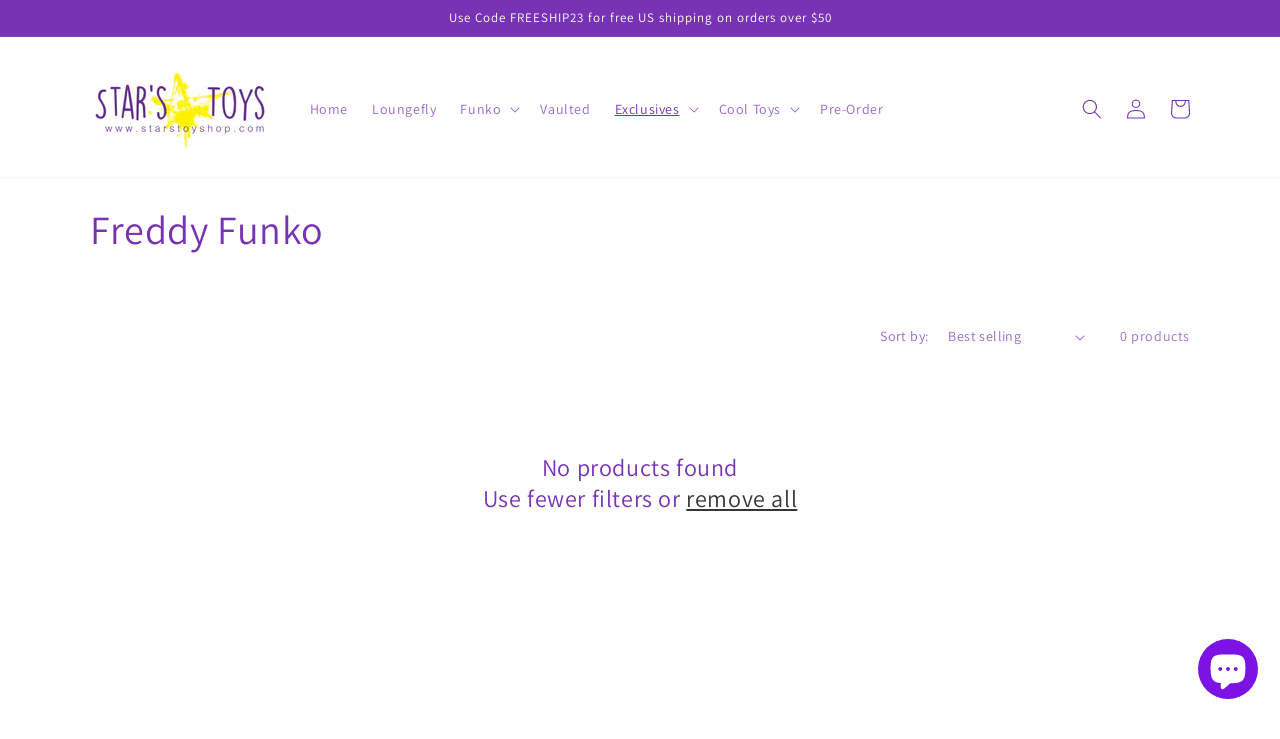

--- FILE ---
content_type: text/html; charset=utf-8
request_url: https://starstoyshop.com/collections/freddy-funko
body_size: 36438
content:
<!doctype html>
<html class="no-js" lang="en">
  <head>
    <meta charset="utf-8">
    <meta http-equiv="X-UA-Compatible" content="IE=edge">
    <meta name="viewport" content="width=device-width,initial-scale=1">
    <meta name="theme-color" content="">
    <link rel="canonical" href="https://starstoyshop.com/collections/freddy-funko">
    <link rel="preconnect" href="https://cdn.shopify.com" crossorigin><link rel="preconnect" href="https://fonts.shopifycdn.com" crossorigin><title>
      Freddy Funko
 &ndash; Star&#39;s Toy Shop</title>

    

    

<meta property="og:site_name" content="Star&#39;s Toy Shop">
<meta property="og:url" content="https://starstoyshop.com/collections/freddy-funko">
<meta property="og:title" content="Freddy Funko">
<meta property="og:type" content="website">
<meta property="og:description" content="Toys and Collectibles at Great Prices!"><meta property="og:image" content="http://starstoyshop.com/cdn/shop/files/Logo_d44b5f90-9237-475a-9fa2-f5fd8f1fe05a.png?height=628&pad_color=ffffff&v=1648507349&width=1200">
  <meta property="og:image:secure_url" content="https://starstoyshop.com/cdn/shop/files/Logo_d44b5f90-9237-475a-9fa2-f5fd8f1fe05a.png?height=628&pad_color=ffffff&v=1648507349&width=1200">
  <meta property="og:image:width" content="1200">
  <meta property="og:image:height" content="628"><meta name="twitter:card" content="summary_large_image">
<meta name="twitter:title" content="Freddy Funko">
<meta name="twitter:description" content="Toys and Collectibles at Great Prices!">


    <script src="//starstoyshop.com/cdn/shop/t/10/assets/constants.js?v=95358004781563950421680568708" defer="defer"></script>
    <script src="//starstoyshop.com/cdn/shop/t/10/assets/pubsub.js?v=2921868252632587581680568708" defer="defer"></script>
    <script src="//starstoyshop.com/cdn/shop/t/10/assets/global.js?v=127210358271191040921680568708" defer="defer"></script>
    <script>window.performance && window.performance.mark && window.performance.mark('shopify.content_for_header.start');</script><meta id="shopify-digital-wallet" name="shopify-digital-wallet" content="/19885751/digital_wallets/dialog">
<meta name="shopify-checkout-api-token" content="a84e5f1397ffd996009ff0579762f953">
<meta id="in-context-paypal-metadata" data-shop-id="19885751" data-venmo-supported="false" data-environment="production" data-locale="en_US" data-paypal-v4="true" data-currency="USD">
<link rel="alternate" type="application/atom+xml" title="Feed" href="/collections/freddy-funko.atom" />
<link rel="alternate" type="application/json+oembed" href="https://starstoyshop.com/collections/freddy-funko.oembed">
<script async="async" src="/checkouts/internal/preloads.js?locale=en-US"></script>
<link rel="preconnect" href="https://shop.app" crossorigin="anonymous">
<script async="async" src="https://shop.app/checkouts/internal/preloads.js?locale=en-US&shop_id=19885751" crossorigin="anonymous"></script>
<script id="apple-pay-shop-capabilities" type="application/json">{"shopId":19885751,"countryCode":"US","currencyCode":"USD","merchantCapabilities":["supports3DS"],"merchantId":"gid:\/\/shopify\/Shop\/19885751","merchantName":"Star's Toy Shop","requiredBillingContactFields":["postalAddress","email"],"requiredShippingContactFields":["postalAddress","email"],"shippingType":"shipping","supportedNetworks":["visa","masterCard","amex","discover","elo","jcb"],"total":{"type":"pending","label":"Star's Toy Shop","amount":"1.00"},"shopifyPaymentsEnabled":true,"supportsSubscriptions":true}</script>
<script id="shopify-features" type="application/json">{"accessToken":"a84e5f1397ffd996009ff0579762f953","betas":["rich-media-storefront-analytics"],"domain":"starstoyshop.com","predictiveSearch":true,"shopId":19885751,"locale":"en"}</script>
<script>var Shopify = Shopify || {};
Shopify.shop = "stars-toy-shop.myshopify.com";
Shopify.locale = "en";
Shopify.currency = {"active":"USD","rate":"1.0"};
Shopify.country = "US";
Shopify.theme = {"name":"Updated copy of Dawn","id":136834056448,"schema_name":"Dawn","schema_version":"9.0.0","theme_store_id":887,"role":"main"};
Shopify.theme.handle = "null";
Shopify.theme.style = {"id":null,"handle":null};
Shopify.cdnHost = "starstoyshop.com/cdn";
Shopify.routes = Shopify.routes || {};
Shopify.routes.root = "/";</script>
<script type="module">!function(o){(o.Shopify=o.Shopify||{}).modules=!0}(window);</script>
<script>!function(o){function n(){var o=[];function n(){o.push(Array.prototype.slice.apply(arguments))}return n.q=o,n}var t=o.Shopify=o.Shopify||{};t.loadFeatures=n(),t.autoloadFeatures=n()}(window);</script>
<script>
  window.ShopifyPay = window.ShopifyPay || {};
  window.ShopifyPay.apiHost = "shop.app\/pay";
  window.ShopifyPay.redirectState = null;
</script>
<script id="shop-js-analytics" type="application/json">{"pageType":"collection"}</script>
<script defer="defer" async type="module" src="//starstoyshop.com/cdn/shopifycloud/shop-js/modules/v2/client.init-shop-cart-sync_WVOgQShq.en.esm.js"></script>
<script defer="defer" async type="module" src="//starstoyshop.com/cdn/shopifycloud/shop-js/modules/v2/chunk.common_C_13GLB1.esm.js"></script>
<script defer="defer" async type="module" src="//starstoyshop.com/cdn/shopifycloud/shop-js/modules/v2/chunk.modal_CLfMGd0m.esm.js"></script>
<script type="module">
  await import("//starstoyshop.com/cdn/shopifycloud/shop-js/modules/v2/client.init-shop-cart-sync_WVOgQShq.en.esm.js");
await import("//starstoyshop.com/cdn/shopifycloud/shop-js/modules/v2/chunk.common_C_13GLB1.esm.js");
await import("//starstoyshop.com/cdn/shopifycloud/shop-js/modules/v2/chunk.modal_CLfMGd0m.esm.js");

  window.Shopify.SignInWithShop?.initShopCartSync?.({"fedCMEnabled":true,"windoidEnabled":true});

</script>
<script>
  window.Shopify = window.Shopify || {};
  if (!window.Shopify.featureAssets) window.Shopify.featureAssets = {};
  window.Shopify.featureAssets['shop-js'] = {"shop-cart-sync":["modules/v2/client.shop-cart-sync_DuR37GeY.en.esm.js","modules/v2/chunk.common_C_13GLB1.esm.js","modules/v2/chunk.modal_CLfMGd0m.esm.js"],"init-fed-cm":["modules/v2/client.init-fed-cm_BucUoe6W.en.esm.js","modules/v2/chunk.common_C_13GLB1.esm.js","modules/v2/chunk.modal_CLfMGd0m.esm.js"],"shop-toast-manager":["modules/v2/client.shop-toast-manager_B0JfrpKj.en.esm.js","modules/v2/chunk.common_C_13GLB1.esm.js","modules/v2/chunk.modal_CLfMGd0m.esm.js"],"init-shop-cart-sync":["modules/v2/client.init-shop-cart-sync_WVOgQShq.en.esm.js","modules/v2/chunk.common_C_13GLB1.esm.js","modules/v2/chunk.modal_CLfMGd0m.esm.js"],"shop-button":["modules/v2/client.shop-button_B_U3bv27.en.esm.js","modules/v2/chunk.common_C_13GLB1.esm.js","modules/v2/chunk.modal_CLfMGd0m.esm.js"],"init-windoid":["modules/v2/client.init-windoid_DuP9q_di.en.esm.js","modules/v2/chunk.common_C_13GLB1.esm.js","modules/v2/chunk.modal_CLfMGd0m.esm.js"],"shop-cash-offers":["modules/v2/client.shop-cash-offers_BmULhtno.en.esm.js","modules/v2/chunk.common_C_13GLB1.esm.js","modules/v2/chunk.modal_CLfMGd0m.esm.js"],"pay-button":["modules/v2/client.pay-button_CrPSEbOK.en.esm.js","modules/v2/chunk.common_C_13GLB1.esm.js","modules/v2/chunk.modal_CLfMGd0m.esm.js"],"init-customer-accounts":["modules/v2/client.init-customer-accounts_jNk9cPYQ.en.esm.js","modules/v2/client.shop-login-button_DJ5ldayH.en.esm.js","modules/v2/chunk.common_C_13GLB1.esm.js","modules/v2/chunk.modal_CLfMGd0m.esm.js"],"avatar":["modules/v2/client.avatar_BTnouDA3.en.esm.js"],"checkout-modal":["modules/v2/client.checkout-modal_pBPyh9w8.en.esm.js","modules/v2/chunk.common_C_13GLB1.esm.js","modules/v2/chunk.modal_CLfMGd0m.esm.js"],"init-shop-for-new-customer-accounts":["modules/v2/client.init-shop-for-new-customer-accounts_BUoCy7a5.en.esm.js","modules/v2/client.shop-login-button_DJ5ldayH.en.esm.js","modules/v2/chunk.common_C_13GLB1.esm.js","modules/v2/chunk.modal_CLfMGd0m.esm.js"],"init-customer-accounts-sign-up":["modules/v2/client.init-customer-accounts-sign-up_CnczCz9H.en.esm.js","modules/v2/client.shop-login-button_DJ5ldayH.en.esm.js","modules/v2/chunk.common_C_13GLB1.esm.js","modules/v2/chunk.modal_CLfMGd0m.esm.js"],"init-shop-email-lookup-coordinator":["modules/v2/client.init-shop-email-lookup-coordinator_CzjY5t9o.en.esm.js","modules/v2/chunk.common_C_13GLB1.esm.js","modules/v2/chunk.modal_CLfMGd0m.esm.js"],"shop-follow-button":["modules/v2/client.shop-follow-button_CsYC63q7.en.esm.js","modules/v2/chunk.common_C_13GLB1.esm.js","modules/v2/chunk.modal_CLfMGd0m.esm.js"],"shop-login-button":["modules/v2/client.shop-login-button_DJ5ldayH.en.esm.js","modules/v2/chunk.common_C_13GLB1.esm.js","modules/v2/chunk.modal_CLfMGd0m.esm.js"],"shop-login":["modules/v2/client.shop-login_B9ccPdmx.en.esm.js","modules/v2/chunk.common_C_13GLB1.esm.js","modules/v2/chunk.modal_CLfMGd0m.esm.js"],"lead-capture":["modules/v2/client.lead-capture_D0K_KgYb.en.esm.js","modules/v2/chunk.common_C_13GLB1.esm.js","modules/v2/chunk.modal_CLfMGd0m.esm.js"],"payment-terms":["modules/v2/client.payment-terms_BWmiNN46.en.esm.js","modules/v2/chunk.common_C_13GLB1.esm.js","modules/v2/chunk.modal_CLfMGd0m.esm.js"]};
</script>
<script>(function() {
  var isLoaded = false;
  function asyncLoad() {
    if (isLoaded) return;
    isLoaded = true;
    var urls = ["https:\/\/intg.snapchat.com\/shopify\/shopify-scevent.js?id=978f6fa2-c3ce-4b2b-ae98-e9be7e662904\u0026shop=stars-toy-shop.myshopify.com"];
    for (var i = 0; i < urls.length; i++) {
      var s = document.createElement('script');
      s.type = 'text/javascript';
      s.async = true;
      s.src = urls[i];
      var x = document.getElementsByTagName('script')[0];
      x.parentNode.insertBefore(s, x);
    }
  };
  if(window.attachEvent) {
    window.attachEvent('onload', asyncLoad);
  } else {
    window.addEventListener('load', asyncLoad, false);
  }
})();</script>
<script id="__st">var __st={"a":19885751,"offset":-28800,"reqid":"4e7ea097-9db0-41c4-acae-ca2bd77410bd-1769536605","pageurl":"starstoyshop.com\/collections\/freddy-funko","u":"9ddc9d255192","p":"collection","rtyp":"collection","rid":153268322383};</script>
<script>window.ShopifyPaypalV4VisibilityTracking = true;</script>
<script id="captcha-bootstrap">!function(){'use strict';const t='contact',e='account',n='new_comment',o=[[t,t],['blogs',n],['comments',n],[t,'customer']],c=[[e,'customer_login'],[e,'guest_login'],[e,'recover_customer_password'],[e,'create_customer']],r=t=>t.map((([t,e])=>`form[action*='/${t}']:not([data-nocaptcha='true']) input[name='form_type'][value='${e}']`)).join(','),a=t=>()=>t?[...document.querySelectorAll(t)].map((t=>t.form)):[];function s(){const t=[...o],e=r(t);return a(e)}const i='password',u='form_key',d=['recaptcha-v3-token','g-recaptcha-response','h-captcha-response',i],f=()=>{try{return window.sessionStorage}catch{return}},m='__shopify_v',_=t=>t.elements[u];function p(t,e,n=!1){try{const o=window.sessionStorage,c=JSON.parse(o.getItem(e)),{data:r}=function(t){const{data:e,action:n}=t;return t[m]||n?{data:e,action:n}:{data:t,action:n}}(c);for(const[e,n]of Object.entries(r))t.elements[e]&&(t.elements[e].value=n);n&&o.removeItem(e)}catch(o){console.error('form repopulation failed',{error:o})}}const l='form_type',E='cptcha';function T(t){t.dataset[E]=!0}const w=window,h=w.document,L='Shopify',v='ce_forms',y='captcha';let A=!1;((t,e)=>{const n=(g='f06e6c50-85a8-45c8-87d0-21a2b65856fe',I='https://cdn.shopify.com/shopifycloud/storefront-forms-hcaptcha/ce_storefront_forms_captcha_hcaptcha.v1.5.2.iife.js',D={infoText:'Protected by hCaptcha',privacyText:'Privacy',termsText:'Terms'},(t,e,n)=>{const o=w[L][v],c=o.bindForm;if(c)return c(t,g,e,D).then(n);var r;o.q.push([[t,g,e,D],n]),r=I,A||(h.body.append(Object.assign(h.createElement('script'),{id:'captcha-provider',async:!0,src:r})),A=!0)});var g,I,D;w[L]=w[L]||{},w[L][v]=w[L][v]||{},w[L][v].q=[],w[L][y]=w[L][y]||{},w[L][y].protect=function(t,e){n(t,void 0,e),T(t)},Object.freeze(w[L][y]),function(t,e,n,w,h,L){const[v,y,A,g]=function(t,e,n){const i=e?o:[],u=t?c:[],d=[...i,...u],f=r(d),m=r(i),_=r(d.filter((([t,e])=>n.includes(e))));return[a(f),a(m),a(_),s()]}(w,h,L),I=t=>{const e=t.target;return e instanceof HTMLFormElement?e:e&&e.form},D=t=>v().includes(t);t.addEventListener('submit',(t=>{const e=I(t);if(!e)return;const n=D(e)&&!e.dataset.hcaptchaBound&&!e.dataset.recaptchaBound,o=_(e),c=g().includes(e)&&(!o||!o.value);(n||c)&&t.preventDefault(),c&&!n&&(function(t){try{if(!f())return;!function(t){const e=f();if(!e)return;const n=_(t);if(!n)return;const o=n.value;o&&e.removeItem(o)}(t);const e=Array.from(Array(32),(()=>Math.random().toString(36)[2])).join('');!function(t,e){_(t)||t.append(Object.assign(document.createElement('input'),{type:'hidden',name:u})),t.elements[u].value=e}(t,e),function(t,e){const n=f();if(!n)return;const o=[...t.querySelectorAll(`input[type='${i}']`)].map((({name:t})=>t)),c=[...d,...o],r={};for(const[a,s]of new FormData(t).entries())c.includes(a)||(r[a]=s);n.setItem(e,JSON.stringify({[m]:1,action:t.action,data:r}))}(t,e)}catch(e){console.error('failed to persist form',e)}}(e),e.submit())}));const S=(t,e)=>{t&&!t.dataset[E]&&(n(t,e.some((e=>e===t))),T(t))};for(const o of['focusin','change'])t.addEventListener(o,(t=>{const e=I(t);D(e)&&S(e,y())}));const B=e.get('form_key'),M=e.get(l),P=B&&M;t.addEventListener('DOMContentLoaded',(()=>{const t=y();if(P)for(const e of t)e.elements[l].value===M&&p(e,B);[...new Set([...A(),...v().filter((t=>'true'===t.dataset.shopifyCaptcha))])].forEach((e=>S(e,t)))}))}(h,new URLSearchParams(w.location.search),n,t,e,['guest_login'])})(!0,!0)}();</script>
<script integrity="sha256-4kQ18oKyAcykRKYeNunJcIwy7WH5gtpwJnB7kiuLZ1E=" data-source-attribution="shopify.loadfeatures" defer="defer" src="//starstoyshop.com/cdn/shopifycloud/storefront/assets/storefront/load_feature-a0a9edcb.js" crossorigin="anonymous"></script>
<script crossorigin="anonymous" defer="defer" src="//starstoyshop.com/cdn/shopifycloud/storefront/assets/shopify_pay/storefront-65b4c6d7.js?v=20250812"></script>
<script data-source-attribution="shopify.dynamic_checkout.dynamic.init">var Shopify=Shopify||{};Shopify.PaymentButton=Shopify.PaymentButton||{isStorefrontPortableWallets:!0,init:function(){window.Shopify.PaymentButton.init=function(){};var t=document.createElement("script");t.src="https://starstoyshop.com/cdn/shopifycloud/portable-wallets/latest/portable-wallets.en.js",t.type="module",document.head.appendChild(t)}};
</script>
<script data-source-attribution="shopify.dynamic_checkout.buyer_consent">
  function portableWalletsHideBuyerConsent(e){var t=document.getElementById("shopify-buyer-consent"),n=document.getElementById("shopify-subscription-policy-button");t&&n&&(t.classList.add("hidden"),t.setAttribute("aria-hidden","true"),n.removeEventListener("click",e))}function portableWalletsShowBuyerConsent(e){var t=document.getElementById("shopify-buyer-consent"),n=document.getElementById("shopify-subscription-policy-button");t&&n&&(t.classList.remove("hidden"),t.removeAttribute("aria-hidden"),n.addEventListener("click",e))}window.Shopify?.PaymentButton&&(window.Shopify.PaymentButton.hideBuyerConsent=portableWalletsHideBuyerConsent,window.Shopify.PaymentButton.showBuyerConsent=portableWalletsShowBuyerConsent);
</script>
<script data-source-attribution="shopify.dynamic_checkout.cart.bootstrap">document.addEventListener("DOMContentLoaded",(function(){function t(){return document.querySelector("shopify-accelerated-checkout-cart, shopify-accelerated-checkout")}if(t())Shopify.PaymentButton.init();else{new MutationObserver((function(e,n){t()&&(Shopify.PaymentButton.init(),n.disconnect())})).observe(document.body,{childList:!0,subtree:!0})}}));
</script>
<link id="shopify-accelerated-checkout-styles" rel="stylesheet" media="screen" href="https://starstoyshop.com/cdn/shopifycloud/portable-wallets/latest/accelerated-checkout-backwards-compat.css" crossorigin="anonymous">
<style id="shopify-accelerated-checkout-cart">
        #shopify-buyer-consent {
  margin-top: 1em;
  display: inline-block;
  width: 100%;
}

#shopify-buyer-consent.hidden {
  display: none;
}

#shopify-subscription-policy-button {
  background: none;
  border: none;
  padding: 0;
  text-decoration: underline;
  font-size: inherit;
  cursor: pointer;
}

#shopify-subscription-policy-button::before {
  box-shadow: none;
}

      </style>
<script id="sections-script" data-sections="header" defer="defer" src="//starstoyshop.com/cdn/shop/t/10/compiled_assets/scripts.js?v=806"></script>
<script>window.performance && window.performance.mark && window.performance.mark('shopify.content_for_header.end');</script>


    <style data-shopify>
      @font-face {
  font-family: Assistant;
  font-weight: 400;
  font-style: normal;
  font-display: swap;
  src: url("//starstoyshop.com/cdn/fonts/assistant/assistant_n4.9120912a469cad1cc292572851508ca49d12e768.woff2") format("woff2"),
       url("//starstoyshop.com/cdn/fonts/assistant/assistant_n4.6e9875ce64e0fefcd3f4446b7ec9036b3ddd2985.woff") format("woff");
}

      @font-face {
  font-family: Assistant;
  font-weight: 700;
  font-style: normal;
  font-display: swap;
  src: url("//starstoyshop.com/cdn/fonts/assistant/assistant_n7.bf44452348ec8b8efa3aa3068825305886b1c83c.woff2") format("woff2"),
       url("//starstoyshop.com/cdn/fonts/assistant/assistant_n7.0c887fee83f6b3bda822f1150b912c72da0f7b64.woff") format("woff");
}

      
      
      @font-face {
  font-family: Assistant;
  font-weight: 400;
  font-style: normal;
  font-display: swap;
  src: url("//starstoyshop.com/cdn/fonts/assistant/assistant_n4.9120912a469cad1cc292572851508ca49d12e768.woff2") format("woff2"),
       url("//starstoyshop.com/cdn/fonts/assistant/assistant_n4.6e9875ce64e0fefcd3f4446b7ec9036b3ddd2985.woff") format("woff");
}


      :root {
        --font-body-family: Assistant, sans-serif;
        --font-body-style: normal;
        --font-body-weight: 400;
        --font-body-weight-bold: 700;

        --font-heading-family: Assistant, sans-serif;
        --font-heading-style: normal;
        --font-heading-weight: 400;

        --font-body-scale: 1.0;
        --font-heading-scale: 1.0;

        --color-base-text: 119, 51, 180;
        --color-shadow: 119, 51, 180;
        --color-base-background-1: 255, 255, 255;
        --color-base-background-2: 243, 243, 243;
        --color-base-solid-button-labels: 255, 255, 255;
        --color-base-outline-button-labels: 18, 18, 18;
        --color-base-accent-1: 119, 51, 180;
        --color-base-accent-2: 119, 51, 180;
        --payment-terms-background-color: #ffffff;

        --gradient-base-background-1: #ffffff;
        --gradient-base-background-2: #f3f3f3;
        --gradient-base-accent-1: #7733b4;
        --gradient-base-accent-2: #7733b4;

        --media-padding: px;
        --media-border-opacity: 0.05;
        --media-border-width: 1px;
        --media-radius: 0px;
        --media-shadow-opacity: 0.0;
        --media-shadow-horizontal-offset: 0px;
        --media-shadow-vertical-offset: 4px;
        --media-shadow-blur-radius: 5px;
        --media-shadow-visible: 0;

        --page-width: 120rem;
        --page-width-margin: 0rem;

        --product-card-image-padding: 0.0rem;
        --product-card-corner-radius: 0.0rem;
        --product-card-text-alignment: left;
        --product-card-border-width: 0.0rem;
        --product-card-border-opacity: 0.1;
        --product-card-shadow-opacity: 0.0;
        --product-card-shadow-visible: 0;
        --product-card-shadow-horizontal-offset: 0.0rem;
        --product-card-shadow-vertical-offset: 0.4rem;
        --product-card-shadow-blur-radius: 0.5rem;

        --collection-card-image-padding: 0.0rem;
        --collection-card-corner-radius: 0.0rem;
        --collection-card-text-alignment: left;
        --collection-card-border-width: 0.0rem;
        --collection-card-border-opacity: 0.0;
        --collection-card-shadow-opacity: 0.1;
        --collection-card-shadow-visible: 1;
        --collection-card-shadow-horizontal-offset: 0.0rem;
        --collection-card-shadow-vertical-offset: 0.0rem;
        --collection-card-shadow-blur-radius: 0.0rem;

        --blog-card-image-padding: 0.0rem;
        --blog-card-corner-radius: 0.0rem;
        --blog-card-text-alignment: left;
        --blog-card-border-width: 0.0rem;
        --blog-card-border-opacity: 0.0;
        --blog-card-shadow-opacity: 0.1;
        --blog-card-shadow-visible: 1;
        --blog-card-shadow-horizontal-offset: 0.0rem;
        --blog-card-shadow-vertical-offset: 0.0rem;
        --blog-card-shadow-blur-radius: 0.0rem;

        --badge-corner-radius: 4.0rem;

        --popup-border-width: 1px;
        --popup-border-opacity: 0.1;
        --popup-corner-radius: 0px;
        --popup-shadow-opacity: 0.0;
        --popup-shadow-horizontal-offset: 0px;
        --popup-shadow-vertical-offset: 4px;
        --popup-shadow-blur-radius: 5px;

        --drawer-border-width: 1px;
        --drawer-border-opacity: 0.1;
        --drawer-shadow-opacity: 0.0;
        --drawer-shadow-horizontal-offset: 0px;
        --drawer-shadow-vertical-offset: 4px;
        --drawer-shadow-blur-radius: 5px;

        --spacing-sections-desktop: 0px;
        --spacing-sections-mobile: 0px;

        --grid-desktop-vertical-spacing: 8px;
        --grid-desktop-horizontal-spacing: 8px;
        --grid-mobile-vertical-spacing: 4px;
        --grid-mobile-horizontal-spacing: 4px;

        --text-boxes-border-opacity: 0.1;
        --text-boxes-border-width: 0px;
        --text-boxes-radius: 0px;
        --text-boxes-shadow-opacity: 0.0;
        --text-boxes-shadow-visible: 0;
        --text-boxes-shadow-horizontal-offset: 0px;
        --text-boxes-shadow-vertical-offset: 4px;
        --text-boxes-shadow-blur-radius: 5px;

        --buttons-radius: 0px;
        --buttons-radius-outset: 0px;
        --buttons-border-width: 1px;
        --buttons-border-opacity: 1.0;
        --buttons-shadow-opacity: 0.0;
        --buttons-shadow-visible: 0;
        --buttons-shadow-horizontal-offset: 0px;
        --buttons-shadow-vertical-offset: 4px;
        --buttons-shadow-blur-radius: 5px;
        --buttons-border-offset: 0px;

        --inputs-radius: 0px;
        --inputs-border-width: 1px;
        --inputs-border-opacity: 0.55;
        --inputs-shadow-opacity: 0.0;
        --inputs-shadow-horizontal-offset: 0px;
        --inputs-margin-offset: 0px;
        --inputs-shadow-vertical-offset: 4px;
        --inputs-shadow-blur-radius: 5px;
        --inputs-radius-outset: 0px;

        --variant-pills-radius: 40px;
        --variant-pills-border-width: 1px;
        --variant-pills-border-opacity: 0.55;
        --variant-pills-shadow-opacity: 0.0;
        --variant-pills-shadow-horizontal-offset: 0px;
        --variant-pills-shadow-vertical-offset: 4px;
        --variant-pills-shadow-blur-radius: 5px;
      }

      *,
      *::before,
      *::after {
        box-sizing: inherit;
      }

      html {
        box-sizing: border-box;
        font-size: calc(var(--font-body-scale) * 62.5%);
        height: 100%;
      }

      body {
        display: grid;
        grid-template-rows: auto auto 1fr auto;
        grid-template-columns: 100%;
        min-height: 100%;
        margin: 0;
        font-size: 1.5rem;
        letter-spacing: 0.06rem;
        line-height: calc(1 + 0.8 / var(--font-body-scale));
        font-family: var(--font-body-family);
        font-style: var(--font-body-style);
        font-weight: var(--font-body-weight);
      }

      @media screen and (min-width: 750px) {
        body {
          font-size: 1.6rem;
        }
      }
    </style>

    <link href="//starstoyshop.com/cdn/shop/t/10/assets/base.css?v=140624990073879848751680568707" rel="stylesheet" type="text/css" media="all" />
<link rel="preload" as="font" href="//starstoyshop.com/cdn/fonts/assistant/assistant_n4.9120912a469cad1cc292572851508ca49d12e768.woff2" type="font/woff2" crossorigin><link rel="preload" as="font" href="//starstoyshop.com/cdn/fonts/assistant/assistant_n4.9120912a469cad1cc292572851508ca49d12e768.woff2" type="font/woff2" crossorigin><link rel="stylesheet" href="//starstoyshop.com/cdn/shop/t/10/assets/component-predictive-search.css?v=85913294783299393391680568707" media="print" onload="this.media='all'"><script>document.documentElement.className = document.documentElement.className.replace('no-js', 'js');
    if (Shopify.designMode) {
      document.documentElement.classList.add('shopify-design-mode');
    }
    </script>
  <!-- BEGIN app block: shopify://apps/warnify-pro-warnings/blocks/main/b82106ea-6172-4ab0-814f-17df1cb2b18a --><!-- BEGIN app snippet: cart -->
<script>    var Elspw = {        params: {            money_format: "${{amount}}",            cart: {                "total_price" : 0,                "attributes": {},                "items" : [                ]            }        }    };</script>
<!-- END app snippet --><!-- BEGIN app snippet: settings -->
  <script>    (function(){      Elspw.loadScript=function(a,b){var c=document.createElement("script");c.type="text/javascript",c.readyState?c.onreadystatechange=function(){"loaded"!=c.readyState&&"complete"!=c.readyState||(c.onreadystatechange=null,b())}:c.onload=function(){b()},c.src=a,document.getElementsByTagName("head")[0].appendChild(c)};      Elspw.config= {"enabled":true,"button":"form[action=\"/cart/add\"] [type=submit], form[action=\"/cart/add\"] .shopify-payment-button__button","css":"","tag":"Els PW","alerts":[{"id":16091,"shop_id":12868,"enabled":1,"name":"Notice to Pre-Order Customers","settings":{"checkout_allowed":"1","line_item_property":"This item is for Pre-Order and is not currently in-stock- Shipping of your order will be held until all items are In-Stock. We suggest placing separate orders for any In-Stock Items."},"design_settings":"","checkout_settings":null,"message":"<p><strong>{{product.title}}</strong> Is a Pre-Order Item and is not Currently In-stock. Please see our Pre-Order FAQ page for any questions you may have. We suggest placing separate orders for items with different estimated release dates. All release dates are subject to Change and set by each individual Manufacturer. Would you like to Continue?</p>","based_on":"collections","one_time":0,"geo_enabled":0,"geo":[],"created_at":"2021-05-28T21:23:09.000000Z","updated_at":"2021-05-28T21:37:30.000000Z","collection_ids":[345310155,153270222927],"tag":"Els PW 16091"},{"id":16093,"shop_id":12868,"enabled":1,"name":"Expensive","settings":{"checkout_allowed":"1","line_item_property":"HEY BIG SPENDER! this item is expensive. We suggest you ship via priority mail or add a protector to your order!"},"design_settings":"","checkout_settings":null,"message":"<p><strong>{{product.title}}</strong> Collectible items of this nature should be shipped with insurance. We Suggest you go back and add a protector and make sure you choose Priority Mail. Would you like to Continue?</p>","based_on":"collections","one_time":0,"geo_enabled":0,"geo":[],"created_at":"2021-05-28T21:41:35.000000Z","updated_at":"2021-05-28T21:43:17.000000Z","collection_ids":[90890469455,157644226639],"tag":"Els PW 16093"},{"id":20620,"shop_id":12868,"enabled":1,"name":"Mystery","settings":{"checkout_allowed":true,"line_item_property":"Our Fate is in the hands of the Mystery Magician and we accept this Fate!"},"design_settings":"{\"cancelBtn\":{\"text\":\"Cancel (Play it safe)\"},\"confirmBtn\":{\"text\":\"Risk it for the Biscuit!\"}}","checkout_settings":null,"message":"<p><strong>{{product.title}}</strong> is shipped in blind packaging or has a possible Chase! You may or may not get the character or style you want. All sales are final and no returns are accepted. Proceed with Excitement and Caution as your item may be a complete surprise!</p>","based_on":"collections","one_time":0,"geo_enabled":0,"geo":[],"created_at":"2022-07-08T18:53:55.000000Z","updated_at":"2022-07-08T18:59:07.000000Z","collection_ids":[356672395,153267175503],"tag":"Els PW 20620"}],"grid_enabled":1,"cdn":"https://s3.amazonaws.com/els-apps/product-warnings/","theme_app_extensions_enabled":1} ;    })(Elspw)  </script>  <script defer src="https://cdn.shopify.com/extensions/019bff42-56bc-7947-9ebc-4d3173e72ea8/cli-22/assets/app.js"></script>

<script>
  Elspw.params.elsGeoScriptPath = "https://cdn.shopify.com/extensions/019bff42-56bc-7947-9ebc-4d3173e72ea8/cli-22/assets/els.geo.js";
  Elspw.params.remodalScriptPath = "https://cdn.shopify.com/extensions/019bff42-56bc-7947-9ebc-4d3173e72ea8/cli-22/assets/remodal.js";
  Elspw.params.cssPath = "https://cdn.shopify.com/extensions/019bff42-56bc-7947-9ebc-4d3173e72ea8/cli-22/assets/app.css";
</script><!-- END app snippet --><!-- BEGIN app snippet: elspw-jsons -->





<!-- END app snippet -->


<!-- END app block --><script src="https://cdn.shopify.com/extensions/e8878072-2f6b-4e89-8082-94b04320908d/inbox-1254/assets/inbox-chat-loader.js" type="text/javascript" defer="defer"></script>
<link href="https://monorail-edge.shopifysvc.com" rel="dns-prefetch">
<script>(function(){if ("sendBeacon" in navigator && "performance" in window) {try {var session_token_from_headers = performance.getEntriesByType('navigation')[0].serverTiming.find(x => x.name == '_s').description;} catch {var session_token_from_headers = undefined;}var session_cookie_matches = document.cookie.match(/_shopify_s=([^;]*)/);var session_token_from_cookie = session_cookie_matches && session_cookie_matches.length === 2 ? session_cookie_matches[1] : "";var session_token = session_token_from_headers || session_token_from_cookie || "";function handle_abandonment_event(e) {var entries = performance.getEntries().filter(function(entry) {return /monorail-edge.shopifysvc.com/.test(entry.name);});if (!window.abandonment_tracked && entries.length === 0) {window.abandonment_tracked = true;var currentMs = Date.now();var navigation_start = performance.timing.navigationStart;var payload = {shop_id: 19885751,url: window.location.href,navigation_start,duration: currentMs - navigation_start,session_token,page_type: "collection"};window.navigator.sendBeacon("https://monorail-edge.shopifysvc.com/v1/produce", JSON.stringify({schema_id: "online_store_buyer_site_abandonment/1.1",payload: payload,metadata: {event_created_at_ms: currentMs,event_sent_at_ms: currentMs}}));}}window.addEventListener('pagehide', handle_abandonment_event);}}());</script>
<script id="web-pixels-manager-setup">(function e(e,d,r,n,o){if(void 0===o&&(o={}),!Boolean(null===(a=null===(i=window.Shopify)||void 0===i?void 0:i.analytics)||void 0===a?void 0:a.replayQueue)){var i,a;window.Shopify=window.Shopify||{};var t=window.Shopify;t.analytics=t.analytics||{};var s=t.analytics;s.replayQueue=[],s.publish=function(e,d,r){return s.replayQueue.push([e,d,r]),!0};try{self.performance.mark("wpm:start")}catch(e){}var l=function(){var e={modern:/Edge?\/(1{2}[4-9]|1[2-9]\d|[2-9]\d{2}|\d{4,})\.\d+(\.\d+|)|Firefox\/(1{2}[4-9]|1[2-9]\d|[2-9]\d{2}|\d{4,})\.\d+(\.\d+|)|Chrom(ium|e)\/(9{2}|\d{3,})\.\d+(\.\d+|)|(Maci|X1{2}).+ Version\/(15\.\d+|(1[6-9]|[2-9]\d|\d{3,})\.\d+)([,.]\d+|)( \(\w+\)|)( Mobile\/\w+|) Safari\/|Chrome.+OPR\/(9{2}|\d{3,})\.\d+\.\d+|(CPU[ +]OS|iPhone[ +]OS|CPU[ +]iPhone|CPU IPhone OS|CPU iPad OS)[ +]+(15[._]\d+|(1[6-9]|[2-9]\d|\d{3,})[._]\d+)([._]\d+|)|Android:?[ /-](13[3-9]|1[4-9]\d|[2-9]\d{2}|\d{4,})(\.\d+|)(\.\d+|)|Android.+Firefox\/(13[5-9]|1[4-9]\d|[2-9]\d{2}|\d{4,})\.\d+(\.\d+|)|Android.+Chrom(ium|e)\/(13[3-9]|1[4-9]\d|[2-9]\d{2}|\d{4,})\.\d+(\.\d+|)|SamsungBrowser\/([2-9]\d|\d{3,})\.\d+/,legacy:/Edge?\/(1[6-9]|[2-9]\d|\d{3,})\.\d+(\.\d+|)|Firefox\/(5[4-9]|[6-9]\d|\d{3,})\.\d+(\.\d+|)|Chrom(ium|e)\/(5[1-9]|[6-9]\d|\d{3,})\.\d+(\.\d+|)([\d.]+$|.*Safari\/(?![\d.]+ Edge\/[\d.]+$))|(Maci|X1{2}).+ Version\/(10\.\d+|(1[1-9]|[2-9]\d|\d{3,})\.\d+)([,.]\d+|)( \(\w+\)|)( Mobile\/\w+|) Safari\/|Chrome.+OPR\/(3[89]|[4-9]\d|\d{3,})\.\d+\.\d+|(CPU[ +]OS|iPhone[ +]OS|CPU[ +]iPhone|CPU IPhone OS|CPU iPad OS)[ +]+(10[._]\d+|(1[1-9]|[2-9]\d|\d{3,})[._]\d+)([._]\d+|)|Android:?[ /-](13[3-9]|1[4-9]\d|[2-9]\d{2}|\d{4,})(\.\d+|)(\.\d+|)|Mobile Safari.+OPR\/([89]\d|\d{3,})\.\d+\.\d+|Android.+Firefox\/(13[5-9]|1[4-9]\d|[2-9]\d{2}|\d{4,})\.\d+(\.\d+|)|Android.+Chrom(ium|e)\/(13[3-9]|1[4-9]\d|[2-9]\d{2}|\d{4,})\.\d+(\.\d+|)|Android.+(UC? ?Browser|UCWEB|U3)[ /]?(15\.([5-9]|\d{2,})|(1[6-9]|[2-9]\d|\d{3,})\.\d+)\.\d+|SamsungBrowser\/(5\.\d+|([6-9]|\d{2,})\.\d+)|Android.+MQ{2}Browser\/(14(\.(9|\d{2,})|)|(1[5-9]|[2-9]\d|\d{3,})(\.\d+|))(\.\d+|)|K[Aa][Ii]OS\/(3\.\d+|([4-9]|\d{2,})\.\d+)(\.\d+|)/},d=e.modern,r=e.legacy,n=navigator.userAgent;return n.match(d)?"modern":n.match(r)?"legacy":"unknown"}(),u="modern"===l?"modern":"legacy",c=(null!=n?n:{modern:"",legacy:""})[u],f=function(e){return[e.baseUrl,"/wpm","/b",e.hashVersion,"modern"===e.buildTarget?"m":"l",".js"].join("")}({baseUrl:d,hashVersion:r,buildTarget:u}),m=function(e){var d=e.version,r=e.bundleTarget,n=e.surface,o=e.pageUrl,i=e.monorailEndpoint;return{emit:function(e){var a=e.status,t=e.errorMsg,s=(new Date).getTime(),l=JSON.stringify({metadata:{event_sent_at_ms:s},events:[{schema_id:"web_pixels_manager_load/3.1",payload:{version:d,bundle_target:r,page_url:o,status:a,surface:n,error_msg:t},metadata:{event_created_at_ms:s}}]});if(!i)return console&&console.warn&&console.warn("[Web Pixels Manager] No Monorail endpoint provided, skipping logging."),!1;try{return self.navigator.sendBeacon.bind(self.navigator)(i,l)}catch(e){}var u=new XMLHttpRequest;try{return u.open("POST",i,!0),u.setRequestHeader("Content-Type","text/plain"),u.send(l),!0}catch(e){return console&&console.warn&&console.warn("[Web Pixels Manager] Got an unhandled error while logging to Monorail."),!1}}}}({version:r,bundleTarget:l,surface:e.surface,pageUrl:self.location.href,monorailEndpoint:e.monorailEndpoint});try{o.browserTarget=l,function(e){var d=e.src,r=e.async,n=void 0===r||r,o=e.onload,i=e.onerror,a=e.sri,t=e.scriptDataAttributes,s=void 0===t?{}:t,l=document.createElement("script"),u=document.querySelector("head"),c=document.querySelector("body");if(l.async=n,l.src=d,a&&(l.integrity=a,l.crossOrigin="anonymous"),s)for(var f in s)if(Object.prototype.hasOwnProperty.call(s,f))try{l.dataset[f]=s[f]}catch(e){}if(o&&l.addEventListener("load",o),i&&l.addEventListener("error",i),u)u.appendChild(l);else{if(!c)throw new Error("Did not find a head or body element to append the script");c.appendChild(l)}}({src:f,async:!0,onload:function(){if(!function(){var e,d;return Boolean(null===(d=null===(e=window.Shopify)||void 0===e?void 0:e.analytics)||void 0===d?void 0:d.initialized)}()){var d=window.webPixelsManager.init(e)||void 0;if(d){var r=window.Shopify.analytics;r.replayQueue.forEach((function(e){var r=e[0],n=e[1],o=e[2];d.publishCustomEvent(r,n,o)})),r.replayQueue=[],r.publish=d.publishCustomEvent,r.visitor=d.visitor,r.initialized=!0}}},onerror:function(){return m.emit({status:"failed",errorMsg:"".concat(f," has failed to load")})},sri:function(e){var d=/^sha384-[A-Za-z0-9+/=]+$/;return"string"==typeof e&&d.test(e)}(c)?c:"",scriptDataAttributes:o}),m.emit({status:"loading"})}catch(e){m.emit({status:"failed",errorMsg:(null==e?void 0:e.message)||"Unknown error"})}}})({shopId: 19885751,storefrontBaseUrl: "https://starstoyshop.com",extensionsBaseUrl: "https://extensions.shopifycdn.com/cdn/shopifycloud/web-pixels-manager",monorailEndpoint: "https://monorail-edge.shopifysvc.com/unstable/produce_batch",surface: "storefront-renderer",enabledBetaFlags: ["2dca8a86"],webPixelsConfigList: [{"id":"401735936","configuration":"{\"pixelCode\":\"CAV32F3C77U4LTM6VDL0\"}","eventPayloadVersion":"v1","runtimeContext":"STRICT","scriptVersion":"22e92c2ad45662f435e4801458fb78cc","type":"APP","apiClientId":4383523,"privacyPurposes":["ANALYTICS","MARKETING","SALE_OF_DATA"],"dataSharingAdjustments":{"protectedCustomerApprovalScopes":["read_customer_address","read_customer_email","read_customer_name","read_customer_personal_data","read_customer_phone"]}},{"id":"179372288","configuration":"{\"pixel_id\":\"326170058216191\",\"pixel_type\":\"facebook_pixel\",\"metaapp_system_user_token\":\"-\"}","eventPayloadVersion":"v1","runtimeContext":"OPEN","scriptVersion":"ca16bc87fe92b6042fbaa3acc2fbdaa6","type":"APP","apiClientId":2329312,"privacyPurposes":["ANALYTICS","MARKETING","SALE_OF_DATA"],"dataSharingAdjustments":{"protectedCustomerApprovalScopes":["read_customer_address","read_customer_email","read_customer_name","read_customer_personal_data","read_customer_phone"]}},{"id":"4325632","configuration":"{\"pixelId\":\"978f6fa2-c3ce-4b2b-ae98-e9be7e662904\"}","eventPayloadVersion":"v1","runtimeContext":"STRICT","scriptVersion":"c119f01612c13b62ab52809eb08154bb","type":"APP","apiClientId":2556259,"privacyPurposes":["ANALYTICS","MARKETING","SALE_OF_DATA"],"dataSharingAdjustments":{"protectedCustomerApprovalScopes":["read_customer_address","read_customer_email","read_customer_name","read_customer_personal_data","read_customer_phone"]}},{"id":"shopify-app-pixel","configuration":"{}","eventPayloadVersion":"v1","runtimeContext":"STRICT","scriptVersion":"0450","apiClientId":"shopify-pixel","type":"APP","privacyPurposes":["ANALYTICS","MARKETING"]},{"id":"shopify-custom-pixel","eventPayloadVersion":"v1","runtimeContext":"LAX","scriptVersion":"0450","apiClientId":"shopify-pixel","type":"CUSTOM","privacyPurposes":["ANALYTICS","MARKETING"]}],isMerchantRequest: false,initData: {"shop":{"name":"Star's Toy Shop","paymentSettings":{"currencyCode":"USD"},"myshopifyDomain":"stars-toy-shop.myshopify.com","countryCode":"US","storefrontUrl":"https:\/\/starstoyshop.com"},"customer":null,"cart":null,"checkout":null,"productVariants":[],"purchasingCompany":null},},"https://starstoyshop.com/cdn","fcfee988w5aeb613cpc8e4bc33m6693e112",{"modern":"","legacy":""},{"shopId":"19885751","storefrontBaseUrl":"https:\/\/starstoyshop.com","extensionBaseUrl":"https:\/\/extensions.shopifycdn.com\/cdn\/shopifycloud\/web-pixels-manager","surface":"storefront-renderer","enabledBetaFlags":"[\"2dca8a86\"]","isMerchantRequest":"false","hashVersion":"fcfee988w5aeb613cpc8e4bc33m6693e112","publish":"custom","events":"[[\"page_viewed\",{}],[\"collection_viewed\",{\"collection\":{\"id\":\"153268322383\",\"title\":\"Freddy Funko\",\"productVariants\":[]}}]]"});</script><script>
  window.ShopifyAnalytics = window.ShopifyAnalytics || {};
  window.ShopifyAnalytics.meta = window.ShopifyAnalytics.meta || {};
  window.ShopifyAnalytics.meta.currency = 'USD';
  var meta = {"products":[],"page":{"pageType":"collection","resourceType":"collection","resourceId":153268322383,"requestId":"4e7ea097-9db0-41c4-acae-ca2bd77410bd-1769536605"}};
  for (var attr in meta) {
    window.ShopifyAnalytics.meta[attr] = meta[attr];
  }
</script>
<script class="analytics">
  (function () {
    var customDocumentWrite = function(content) {
      var jquery = null;

      if (window.jQuery) {
        jquery = window.jQuery;
      } else if (window.Checkout && window.Checkout.$) {
        jquery = window.Checkout.$;
      }

      if (jquery) {
        jquery('body').append(content);
      }
    };

    var hasLoggedConversion = function(token) {
      if (token) {
        return document.cookie.indexOf('loggedConversion=' + token) !== -1;
      }
      return false;
    }

    var setCookieIfConversion = function(token) {
      if (token) {
        var twoMonthsFromNow = new Date(Date.now());
        twoMonthsFromNow.setMonth(twoMonthsFromNow.getMonth() + 2);

        document.cookie = 'loggedConversion=' + token + '; expires=' + twoMonthsFromNow;
      }
    }

    var trekkie = window.ShopifyAnalytics.lib = window.trekkie = window.trekkie || [];
    if (trekkie.integrations) {
      return;
    }
    trekkie.methods = [
      'identify',
      'page',
      'ready',
      'track',
      'trackForm',
      'trackLink'
    ];
    trekkie.factory = function(method) {
      return function() {
        var args = Array.prototype.slice.call(arguments);
        args.unshift(method);
        trekkie.push(args);
        return trekkie;
      };
    };
    for (var i = 0; i < trekkie.methods.length; i++) {
      var key = trekkie.methods[i];
      trekkie[key] = trekkie.factory(key);
    }
    trekkie.load = function(config) {
      trekkie.config = config || {};
      trekkie.config.initialDocumentCookie = document.cookie;
      var first = document.getElementsByTagName('script')[0];
      var script = document.createElement('script');
      script.type = 'text/javascript';
      script.onerror = function(e) {
        var scriptFallback = document.createElement('script');
        scriptFallback.type = 'text/javascript';
        scriptFallback.onerror = function(error) {
                var Monorail = {
      produce: function produce(monorailDomain, schemaId, payload) {
        var currentMs = new Date().getTime();
        var event = {
          schema_id: schemaId,
          payload: payload,
          metadata: {
            event_created_at_ms: currentMs,
            event_sent_at_ms: currentMs
          }
        };
        return Monorail.sendRequest("https://" + monorailDomain + "/v1/produce", JSON.stringify(event));
      },
      sendRequest: function sendRequest(endpointUrl, payload) {
        // Try the sendBeacon API
        if (window && window.navigator && typeof window.navigator.sendBeacon === 'function' && typeof window.Blob === 'function' && !Monorail.isIos12()) {
          var blobData = new window.Blob([payload], {
            type: 'text/plain'
          });

          if (window.navigator.sendBeacon(endpointUrl, blobData)) {
            return true;
          } // sendBeacon was not successful

        } // XHR beacon

        var xhr = new XMLHttpRequest();

        try {
          xhr.open('POST', endpointUrl);
          xhr.setRequestHeader('Content-Type', 'text/plain');
          xhr.send(payload);
        } catch (e) {
          console.log(e);
        }

        return false;
      },
      isIos12: function isIos12() {
        return window.navigator.userAgent.lastIndexOf('iPhone; CPU iPhone OS 12_') !== -1 || window.navigator.userAgent.lastIndexOf('iPad; CPU OS 12_') !== -1;
      }
    };
    Monorail.produce('monorail-edge.shopifysvc.com',
      'trekkie_storefront_load_errors/1.1',
      {shop_id: 19885751,
      theme_id: 136834056448,
      app_name: "storefront",
      context_url: window.location.href,
      source_url: "//starstoyshop.com/cdn/s/trekkie.storefront.a804e9514e4efded663580eddd6991fcc12b5451.min.js"});

        };
        scriptFallback.async = true;
        scriptFallback.src = '//starstoyshop.com/cdn/s/trekkie.storefront.a804e9514e4efded663580eddd6991fcc12b5451.min.js';
        first.parentNode.insertBefore(scriptFallback, first);
      };
      script.async = true;
      script.src = '//starstoyshop.com/cdn/s/trekkie.storefront.a804e9514e4efded663580eddd6991fcc12b5451.min.js';
      first.parentNode.insertBefore(script, first);
    };
    trekkie.load(
      {"Trekkie":{"appName":"storefront","development":false,"defaultAttributes":{"shopId":19885751,"isMerchantRequest":null,"themeId":136834056448,"themeCityHash":"5191478441123056277","contentLanguage":"en","currency":"USD","eventMetadataId":"c56694b0-63eb-4cd0-9f7e-3eb298dd8302"},"isServerSideCookieWritingEnabled":true,"monorailRegion":"shop_domain","enabledBetaFlags":["65f19447"]},"Session Attribution":{},"S2S":{"facebookCapiEnabled":true,"source":"trekkie-storefront-renderer","apiClientId":580111}}
    );

    var loaded = false;
    trekkie.ready(function() {
      if (loaded) return;
      loaded = true;

      window.ShopifyAnalytics.lib = window.trekkie;

      var originalDocumentWrite = document.write;
      document.write = customDocumentWrite;
      try { window.ShopifyAnalytics.merchantGoogleAnalytics.call(this); } catch(error) {};
      document.write = originalDocumentWrite;

      window.ShopifyAnalytics.lib.page(null,{"pageType":"collection","resourceType":"collection","resourceId":153268322383,"requestId":"4e7ea097-9db0-41c4-acae-ca2bd77410bd-1769536605","shopifyEmitted":true});

      var match = window.location.pathname.match(/checkouts\/(.+)\/(thank_you|post_purchase)/)
      var token = match? match[1]: undefined;
      if (!hasLoggedConversion(token)) {
        setCookieIfConversion(token);
        window.ShopifyAnalytics.lib.track("Viewed Product Category",{"currency":"USD","category":"Collection: freddy-funko","collectionName":"freddy-funko","collectionId":153268322383,"nonInteraction":true},undefined,undefined,{"shopifyEmitted":true});
      }
    });


        var eventsListenerScript = document.createElement('script');
        eventsListenerScript.async = true;
        eventsListenerScript.src = "//starstoyshop.com/cdn/shopifycloud/storefront/assets/shop_events_listener-3da45d37.js";
        document.getElementsByTagName('head')[0].appendChild(eventsListenerScript);

})();</script>
<script
  defer
  src="https://starstoyshop.com/cdn/shopifycloud/perf-kit/shopify-perf-kit-3.0.4.min.js"
  data-application="storefront-renderer"
  data-shop-id="19885751"
  data-render-region="gcp-us-east1"
  data-page-type="collection"
  data-theme-instance-id="136834056448"
  data-theme-name="Dawn"
  data-theme-version="9.0.0"
  data-monorail-region="shop_domain"
  data-resource-timing-sampling-rate="10"
  data-shs="true"
  data-shs-beacon="true"
  data-shs-export-with-fetch="true"
  data-shs-logs-sample-rate="1"
  data-shs-beacon-endpoint="https://starstoyshop.com/api/collect"
></script>
</head>

  <body class="gradient">
    <a class="skip-to-content-link button visually-hidden" href="#MainContent">
      Skip to content
    </a><!-- BEGIN sections: header-group -->
<div id="shopify-section-sections--16750361936128__announcement-bar" class="shopify-section shopify-section-group-header-group announcement-bar-section"><div class="announcement-bar color-accent-1 gradient" role="region" aria-label="Announcement" ><div class="page-width">
                <p class="announcement-bar__message center h5">
                  <span>Use Code FREESHIP23 for free US shipping on orders over $50</span></p>
              </div></div>
</div><div id="shopify-section-sections--16750361936128__header" class="shopify-section shopify-section-group-header-group section-header"><link rel="stylesheet" href="//starstoyshop.com/cdn/shop/t/10/assets/component-list-menu.css?v=151968516119678728991680568707" media="print" onload="this.media='all'">
<link rel="stylesheet" href="//starstoyshop.com/cdn/shop/t/10/assets/component-search.css?v=184225813856820874251680568708" media="print" onload="this.media='all'">
<link rel="stylesheet" href="//starstoyshop.com/cdn/shop/t/10/assets/component-menu-drawer.css?v=94074963897493609391680568707" media="print" onload="this.media='all'">
<link rel="stylesheet" href="//starstoyshop.com/cdn/shop/t/10/assets/component-cart-notification.css?v=108833082844665799571680568707" media="print" onload="this.media='all'">
<link rel="stylesheet" href="//starstoyshop.com/cdn/shop/t/10/assets/component-cart-items.css?v=29412722223528841861680568707" media="print" onload="this.media='all'"><link rel="stylesheet" href="//starstoyshop.com/cdn/shop/t/10/assets/component-price.css?v=65402837579211014041680568707" media="print" onload="this.media='all'">
  <link rel="stylesheet" href="//starstoyshop.com/cdn/shop/t/10/assets/component-loading-overlay.css?v=167310470843593579841680568707" media="print" onload="this.media='all'"><noscript><link href="//starstoyshop.com/cdn/shop/t/10/assets/component-list-menu.css?v=151968516119678728991680568707" rel="stylesheet" type="text/css" media="all" /></noscript>
<noscript><link href="//starstoyshop.com/cdn/shop/t/10/assets/component-search.css?v=184225813856820874251680568708" rel="stylesheet" type="text/css" media="all" /></noscript>
<noscript><link href="//starstoyshop.com/cdn/shop/t/10/assets/component-menu-drawer.css?v=94074963897493609391680568707" rel="stylesheet" type="text/css" media="all" /></noscript>
<noscript><link href="//starstoyshop.com/cdn/shop/t/10/assets/component-cart-notification.css?v=108833082844665799571680568707" rel="stylesheet" type="text/css" media="all" /></noscript>
<noscript><link href="//starstoyshop.com/cdn/shop/t/10/assets/component-cart-items.css?v=29412722223528841861680568707" rel="stylesheet" type="text/css" media="all" /></noscript>

<style>
  header-drawer {
    justify-self: start;
    margin-left: -1.2rem;
  }@media screen and (min-width: 990px) {
      header-drawer {
        display: none;
      }
    }.menu-drawer-container {
    display: flex;
  }

  .list-menu {
    list-style: none;
    padding: 0;
    margin: 0;
  }

  .list-menu--inline {
    display: inline-flex;
    flex-wrap: wrap;
  }

  summary.list-menu__item {
    padding-right: 2.7rem;
  }

  .list-menu__item {
    display: flex;
    align-items: center;
    line-height: calc(1 + 0.3 / var(--font-body-scale));
  }

  .list-menu__item--link {
    text-decoration: none;
    padding-bottom: 1rem;
    padding-top: 1rem;
    line-height: calc(1 + 0.8 / var(--font-body-scale));
  }

  @media screen and (min-width: 750px) {
    .list-menu__item--link {
      padding-bottom: 0.5rem;
      padding-top: 0.5rem;
    }
  }
</style><style data-shopify>.header {
    padding-top: 12px;
    padding-bottom: 10px;
  }

  .section-header {
    position: sticky; /* This is for fixing a Safari z-index issue. PR #2147 */
    margin-bottom: 0px;
  }

  @media screen and (min-width: 750px) {
    .section-header {
      margin-bottom: 0px;
    }
  }

  @media screen and (min-width: 990px) {
    .header {
      padding-top: 24px;
      padding-bottom: 20px;
    }
  }</style><script src="//starstoyshop.com/cdn/shop/t/10/assets/details-disclosure.js?v=153497636716254413831680568708" defer="defer"></script>
<script src="//starstoyshop.com/cdn/shop/t/10/assets/details-modal.js?v=4511761896672669691680568708" defer="defer"></script>
<script src="//starstoyshop.com/cdn/shop/t/10/assets/cart-notification.js?v=160453272920806432391680568707" defer="defer"></script>
<script src="//starstoyshop.com/cdn/shop/t/10/assets/search-form.js?v=113639710312857635801680568708" defer="defer"></script><svg xmlns="http://www.w3.org/2000/svg" class="hidden">
  <symbol id="icon-search" viewbox="0 0 18 19" fill="none">
    <path fill-rule="evenodd" clip-rule="evenodd" d="M11.03 11.68A5.784 5.784 0 112.85 3.5a5.784 5.784 0 018.18 8.18zm.26 1.12a6.78 6.78 0 11.72-.7l5.4 5.4a.5.5 0 11-.71.7l-5.41-5.4z" fill="currentColor"/>
  </symbol>

  <symbol id="icon-reset" class="icon icon-close"  fill="none" viewBox="0 0 18 18" stroke="currentColor">
    <circle r="8.5" cy="9" cx="9" stroke-opacity="0.2"/>
    <path d="M6.82972 6.82915L1.17193 1.17097" stroke-linecap="round" stroke-linejoin="round" transform="translate(5 5)"/>
    <path d="M1.22896 6.88502L6.77288 1.11523" stroke-linecap="round" stroke-linejoin="round" transform="translate(5 5)"/>
  </symbol>

  <symbol id="icon-close" class="icon icon-close" fill="none" viewBox="0 0 18 17">
    <path d="M.865 15.978a.5.5 0 00.707.707l7.433-7.431 7.579 7.282a.501.501 0 00.846-.37.5.5 0 00-.153-.351L9.712 8.546l7.417-7.416a.5.5 0 10-.707-.708L8.991 7.853 1.413.573a.5.5 0 10-.693.72l7.563 7.268-7.418 7.417z" fill="currentColor">
  </symbol>
</svg><sticky-header data-sticky-type="on-scroll-up" class="header-wrapper color-background-1 gradient header-wrapper--border-bottom">
  <header class="header header--middle-left header--mobile-center page-width header--has-menu"><header-drawer data-breakpoint="tablet">
        <details id="Details-menu-drawer-container" class="menu-drawer-container">
          <summary class="header__icon header__icon--menu header__icon--summary link focus-inset" aria-label="Menu">
            <span>
              <svg
  xmlns="http://www.w3.org/2000/svg"
  aria-hidden="true"
  focusable="false"
  class="icon icon-hamburger"
  fill="none"
  viewBox="0 0 18 16"
>
  <path d="M1 .5a.5.5 0 100 1h15.71a.5.5 0 000-1H1zM.5 8a.5.5 0 01.5-.5h15.71a.5.5 0 010 1H1A.5.5 0 01.5 8zm0 7a.5.5 0 01.5-.5h15.71a.5.5 0 010 1H1a.5.5 0 01-.5-.5z" fill="currentColor">
</svg>

              <svg
  xmlns="http://www.w3.org/2000/svg"
  aria-hidden="true"
  focusable="false"
  class="icon icon-close"
  fill="none"
  viewBox="0 0 18 17"
>
  <path d="M.865 15.978a.5.5 0 00.707.707l7.433-7.431 7.579 7.282a.501.501 0 00.846-.37.5.5 0 00-.153-.351L9.712 8.546l7.417-7.416a.5.5 0 10-.707-.708L8.991 7.853 1.413.573a.5.5 0 10-.693.72l7.563 7.268-7.418 7.417z" fill="currentColor">
</svg>

            </span>
          </summary>
          <div id="menu-drawer" class="gradient menu-drawer motion-reduce" tabindex="-1">
            <div class="menu-drawer__inner-container">
              <div class="menu-drawer__navigation-container">
                <nav class="menu-drawer__navigation">
                  <ul class="menu-drawer__menu has-submenu list-menu" role="list"><li><a href="/" class="menu-drawer__menu-item list-menu__item link link--text focus-inset">
                            Home
                          </a></li><li><a href="/collections/loungefly" class="menu-drawer__menu-item list-menu__item link link--text focus-inset">
                            Loungefly
                          </a></li><li><details id="Details-menu-drawer-menu-item-3">
                            <summary class="menu-drawer__menu-item list-menu__item link link--text focus-inset">
                              Funko
                              <svg
  viewBox="0 0 14 10"
  fill="none"
  aria-hidden="true"
  focusable="false"
  class="icon icon-arrow"
  xmlns="http://www.w3.org/2000/svg"
>
  <path fill-rule="evenodd" clip-rule="evenodd" d="M8.537.808a.5.5 0 01.817-.162l4 4a.5.5 0 010 .708l-4 4a.5.5 0 11-.708-.708L11.793 5.5H1a.5.5 0 010-1h10.793L8.646 1.354a.5.5 0 01-.109-.546z" fill="currentColor">
</svg>

                              <svg aria-hidden="true" focusable="false" class="icon icon-caret" viewBox="0 0 10 6">
  <path fill-rule="evenodd" clip-rule="evenodd" d="M9.354.646a.5.5 0 00-.708 0L5 4.293 1.354.646a.5.5 0 00-.708.708l4 4a.5.5 0 00.708 0l4-4a.5.5 0 000-.708z" fill="currentColor">
</svg>

                            </summary>
                            <div id="link-funko" class="menu-drawer__submenu has-submenu gradient motion-reduce" tabindex="-1">
                              <div class="menu-drawer__inner-submenu">
                                <button class="menu-drawer__close-button link link--text focus-inset" aria-expanded="true">
                                  <svg
  viewBox="0 0 14 10"
  fill="none"
  aria-hidden="true"
  focusable="false"
  class="icon icon-arrow"
  xmlns="http://www.w3.org/2000/svg"
>
  <path fill-rule="evenodd" clip-rule="evenodd" d="M8.537.808a.5.5 0 01.817-.162l4 4a.5.5 0 010 .708l-4 4a.5.5 0 11-.708-.708L11.793 5.5H1a.5.5 0 010-1h10.793L8.646 1.354a.5.5 0 01-.109-.546z" fill="currentColor">
</svg>

                                  Funko
                                </button>
                                <ul class="menu-drawer__menu list-menu" role="list" tabindex="-1"><li><a href="/collections/funko" class="menu-drawer__menu-item link link--text list-menu__item focus-inset">
                                          All
                                        </a></li><li><a href="/collections/dorbz" class="menu-drawer__menu-item link link--text list-menu__item focus-inset">
                                          Dorbz
                                        </a></li><li><a href="/collections/keychains-pens-and-trinkets" class="menu-drawer__menu-item link link--text list-menu__item focus-inset">
                                          Keychains
                                        </a></li><li><a href="/collections/protectors" class="menu-drawer__menu-item link link--text list-menu__item focus-inset">
                                          Protectors
                                        </a></li><li><a href="/collections/mystery-mini" class="menu-drawer__menu-item link link--text list-menu__item focus-inset">
                                          Mystery Mini
                                        </a></li><li><details id="Details-menu-drawer-submenu-6">
                                          <summary class="menu-drawer__menu-item link link--text list-menu__item focus-inset">
                                            Animation
                                            <svg
  viewBox="0 0 14 10"
  fill="none"
  aria-hidden="true"
  focusable="false"
  class="icon icon-arrow"
  xmlns="http://www.w3.org/2000/svg"
>
  <path fill-rule="evenodd" clip-rule="evenodd" d="M8.537.808a.5.5 0 01.817-.162l4 4a.5.5 0 010 .708l-4 4a.5.5 0 11-.708-.708L11.793 5.5H1a.5.5 0 010-1h10.793L8.646 1.354a.5.5 0 01-.109-.546z" fill="currentColor">
</svg>

                                            <svg aria-hidden="true" focusable="false" class="icon icon-caret" viewBox="0 0 10 6">
  <path fill-rule="evenodd" clip-rule="evenodd" d="M9.354.646a.5.5 0 00-.708 0L5 4.293 1.354.646a.5.5 0 00-.708.708l4 4a.5.5 0 00.708 0l4-4a.5.5 0 000-.708z" fill="currentColor">
</svg>

                                          </summary>
                                          <div id="childlink-animation" class="menu-drawer__submenu has-submenu gradient motion-reduce">
                                            <button class="menu-drawer__close-button link link--text focus-inset" aria-expanded="true">
                                              <svg
  viewBox="0 0 14 10"
  fill="none"
  aria-hidden="true"
  focusable="false"
  class="icon icon-arrow"
  xmlns="http://www.w3.org/2000/svg"
>
  <path fill-rule="evenodd" clip-rule="evenodd" d="M8.537.808a.5.5 0 01.817-.162l4 4a.5.5 0 010 .708l-4 4a.5.5 0 11-.708-.708L11.793 5.5H1a.5.5 0 010-1h10.793L8.646 1.354a.5.5 0 01-.109-.546z" fill="currentColor">
</svg>

                                              Animation
                                            </button>
                                            <ul class="menu-drawer__menu list-menu" role="list" tabindex="-1"><li>
                                                  <a href="/collections/betty-boop" class="menu-drawer__menu-item link link--text list-menu__item focus-inset">
                                                    Betty Boop
                                                  </a>
                                                </li><li>
                                                  <a href="/collections/bobs-burgers" class="menu-drawer__menu-item link link--text list-menu__item focus-inset">
                                                    Bob&#39;s Burgers
                                                  </a>
                                                </li><li>
                                                  <a href="/collections/care-bears" class="menu-drawer__menu-item link link--text list-menu__item focus-inset">
                                                    Care Bears
                                                  </a>
                                                </li><li>
                                                  <a href="/collections/carmen-sandiego" class="menu-drawer__menu-item link link--text list-menu__item focus-inset">
                                                    Carmen Sandiego
                                                  </a>
                                                </li><li>
                                                  <a href="/collections/dragonball-z" class="menu-drawer__menu-item link link--text list-menu__item focus-inset">
                                                    Dragonball Z
                                                  </a>
                                                </li><li>
                                                  <a href="/collections/fairy-tale" class="menu-drawer__menu-item link link--text list-menu__item focus-inset">
                                                    Fairy Tale
                                                  </a>
                                                </li><li>
                                                  <a href="/products/pop-tv-gumby" class="menu-drawer__menu-item link link--text list-menu__item focus-inset">
                                                    Gumby
                                                  </a>
                                                </li><li>
                                                  <a href="/collections/hanna-barbera" class="menu-drawer__menu-item link link--text list-menu__item focus-inset">
                                                    Hanna-Barbera
                                                  </a>
                                                </li><li>
                                                  <a href="/collections/hey-arnold" class="menu-drawer__menu-item link link--text list-menu__item focus-inset">
                                                    Hey Arnold
                                                  </a>
                                                </li><li>
                                                  <a href="/collections/looney-tunes" class="menu-drawer__menu-item link link--text list-menu__item focus-inset">
                                                    Looney Tunes
                                                  </a>
                                                </li><li>
                                                  <a href="/collections/mha" class="menu-drawer__menu-item link link--text list-menu__item focus-inset">
                                                    My Hero Academia
                                                  </a>
                                                </li><li>
                                                  <a href="/products/pop-animation-rainbow-brite-pre-order" class="menu-drawer__menu-item link link--text list-menu__item focus-inset">
                                                    Rainbow Brite
                                                  </a>
                                                </li><li>
                                                  <a href="/collections/rick-and-morty" class="menu-drawer__menu-item link link--text list-menu__item focus-inset">
                                                    Rick and Morty
                                                  </a>
                                                </li><li>
                                                  <a href="/collections/sailor-moon" class="menu-drawer__menu-item link link--text list-menu__item focus-inset">
                                                    Sailor Moon
                                                  </a>
                                                </li><li>
                                                  <a href="/collections/scooby-doo" class="menu-drawer__menu-item link link--text list-menu__item focus-inset">
                                                    Scooby Doo
                                                  </a>
                                                </li><li>
                                                  <a href="/collections/simpsons" class="menu-drawer__menu-item link link--text list-menu__item focus-inset">
                                                    Simpsons
                                                  </a>
                                                </li><li>
                                                  <a href="/collections/snagglepuss" class="menu-drawer__menu-item link link--text list-menu__item focus-inset">
                                                    Snagglepuss
                                                  </a>
                                                </li><li>
                                                  <a href="/collections/south-park" class="menu-drawer__menu-item link link--text list-menu__item focus-inset">
                                                    South Park
                                                  </a>
                                                </li><li>
                                                  <a href="/collections/speed-racer" class="menu-drawer__menu-item link link--text list-menu__item focus-inset">
                                                    Speed Racer
                                                  </a>
                                                </li><li>
                                                  <a href="/collections/strawberry-shortcake" class="menu-drawer__menu-item link link--text list-menu__item focus-inset">
                                                    Strawberry Shortcake
                                                  </a>
                                                </li><li>
                                                  <a href="/collections/teen-titans" class="menu-drawer__menu-item link link--text list-menu__item focus-inset">
                                                    Teen Titans
                                                  </a>
                                                </li><li>
                                                  <a href="/collections/voltron" class="menu-drawer__menu-item link link--text list-menu__item focus-inset">
                                                    Voltron
                                                  </a>
                                                </li><li>
                                                  <a href="/products/pop-animation-woody-woodpecker" class="menu-drawer__menu-item link link--text list-menu__item focus-inset">
                                                    Woody Woodpecker
                                                  </a>
                                                </li><li>
                                                  <a href="/collections/yu-yu-hakusho" class="menu-drawer__menu-item link link--text list-menu__item focus-inset">
                                                    Yu Yu Hakusho
                                                  </a>
                                                </li></ul>
                                          </div>
                                        </details></li><li><details id="Details-menu-drawer-submenu-7">
                                          <summary class="menu-drawer__menu-item link link--text list-menu__item focus-inset">
                                            DC Comics
                                            <svg
  viewBox="0 0 14 10"
  fill="none"
  aria-hidden="true"
  focusable="false"
  class="icon icon-arrow"
  xmlns="http://www.w3.org/2000/svg"
>
  <path fill-rule="evenodd" clip-rule="evenodd" d="M8.537.808a.5.5 0 01.817-.162l4 4a.5.5 0 010 .708l-4 4a.5.5 0 11-.708-.708L11.793 5.5H1a.5.5 0 010-1h10.793L8.646 1.354a.5.5 0 01-.109-.546z" fill="currentColor">
</svg>

                                            <svg aria-hidden="true" focusable="false" class="icon icon-caret" viewBox="0 0 10 6">
  <path fill-rule="evenodd" clip-rule="evenodd" d="M9.354.646a.5.5 0 00-.708 0L5 4.293 1.354.646a.5.5 0 00-.708.708l4 4a.5.5 0 00.708 0l4-4a.5.5 0 000-.708z" fill="currentColor">
</svg>

                                          </summary>
                                          <div id="childlink-dc-comics" class="menu-drawer__submenu has-submenu gradient motion-reduce">
                                            <button class="menu-drawer__close-button link link--text focus-inset" aria-expanded="true">
                                              <svg
  viewBox="0 0 14 10"
  fill="none"
  aria-hidden="true"
  focusable="false"
  class="icon icon-arrow"
  xmlns="http://www.w3.org/2000/svg"
>
  <path fill-rule="evenodd" clip-rule="evenodd" d="M8.537.808a.5.5 0 01.817-.162l4 4a.5.5 0 010 .708l-4 4a.5.5 0 11-.708-.708L11.793 5.5H1a.5.5 0 010-1h10.793L8.646 1.354a.5.5 0 01-.109-.546z" fill="currentColor">
</svg>

                                              DC Comics
                                            </button>
                                            <ul class="menu-drawer__menu list-menu" role="list" tabindex="-1"><li>
                                                  <a href="/collections/batman" class="menu-drawer__menu-item link link--text list-menu__item focus-inset">
                                                    Batman
                                                  </a>
                                                </li><li>
                                                  <a href="/collections/bombshell" class="menu-drawer__menu-item link link--text list-menu__item focus-inset">
                                                    Bombshells
                                                  </a>
                                                </li><li>
                                                  <a href="/collections/constantine" class="menu-drawer__menu-item link link--text list-menu__item focus-inset">
                                                    Constantine
                                                  </a>
                                                </li><li>
                                                  <a href="/collections/dark-nights-metal" class="menu-drawer__menu-item link link--text list-menu__item focus-inset">
                                                    Dark  Nights Metal
                                                  </a>
                                                </li><li>
                                                  <a href="/products/pop-heroes-chrome-flash-3-pack" class="menu-drawer__menu-item link link--text list-menu__item focus-inset">
                                                    Flash
                                                  </a>
                                                </li><li>
                                                  <a href="/collections/harley-quinn" class="menu-drawer__menu-item link link--text list-menu__item focus-inset">
                                                    Harley Quinn
                                                  </a>
                                                </li><li>
                                                  <a href="/collections/joker" class="menu-drawer__menu-item link link--text list-menu__item focus-inset">
                                                    Joker
                                                  </a>
                                                </li><li>
                                                  <a href="/collections/pop-rides" class="menu-drawer__menu-item link link--text list-menu__item focus-inset">
                                                    Pop Rides
                                                  </a>
                                                </li><li>
                                                  <a href="/collections/suicide-squad" class="menu-drawer__menu-item link link--text list-menu__item focus-inset">
                                                    Suicide Squad
                                                  </a>
                                                </li><li>
                                                  <a href="/collections/superman" class="menu-drawer__menu-item link link--text list-menu__item focus-inset">
                                                    Superman
                                                  </a>
                                                </li><li>
                                                  <a href="/collections/teen-titans" class="menu-drawer__menu-item link link--text list-menu__item focus-inset">
                                                    Teen Titans
                                                  </a>
                                                </li><li>
                                                  <a href="/collections/wonder-woman" class="menu-drawer__menu-item link link--text list-menu__item focus-inset">
                                                    Wonder Woman
                                                  </a>
                                                </li></ul>
                                          </div>
                                        </details></li><li><details id="Details-menu-drawer-submenu-8">
                                          <summary class="menu-drawer__menu-item link link--text list-menu__item focus-inset">
                                            Disney
                                            <svg
  viewBox="0 0 14 10"
  fill="none"
  aria-hidden="true"
  focusable="false"
  class="icon icon-arrow"
  xmlns="http://www.w3.org/2000/svg"
>
  <path fill-rule="evenodd" clip-rule="evenodd" d="M8.537.808a.5.5 0 01.817-.162l4 4a.5.5 0 010 .708l-4 4a.5.5 0 11-.708-.708L11.793 5.5H1a.5.5 0 010-1h10.793L8.646 1.354a.5.5 0 01-.109-.546z" fill="currentColor">
</svg>

                                            <svg aria-hidden="true" focusable="false" class="icon icon-caret" viewBox="0 0 10 6">
  <path fill-rule="evenodd" clip-rule="evenodd" d="M9.354.646a.5.5 0 00-.708 0L5 4.293 1.354.646a.5.5 0 00-.708.708l4 4a.5.5 0 00.708 0l4-4a.5.5 0 000-.708z" fill="currentColor">
</svg>

                                          </summary>
                                          <div id="childlink-disney" class="menu-drawer__submenu has-submenu gradient motion-reduce">
                                            <button class="menu-drawer__close-button link link--text focus-inset" aria-expanded="true">
                                              <svg
  viewBox="0 0 14 10"
  fill="none"
  aria-hidden="true"
  focusable="false"
  class="icon icon-arrow"
  xmlns="http://www.w3.org/2000/svg"
>
  <path fill-rule="evenodd" clip-rule="evenodd" d="M8.537.808a.5.5 0 01.817-.162l4 4a.5.5 0 010 .708l-4 4a.5.5 0 11-.708-.708L11.793 5.5H1a.5.5 0 010-1h10.793L8.646 1.354a.5.5 0 01-.109-.546z" fill="currentColor">
</svg>

                                              Disney
                                            </button>
                                            <ul class="menu-drawer__menu list-menu" role="list" tabindex="-1"><li>
                                                  <a href="/collections/aladdin" class="menu-drawer__menu-item link link--text list-menu__item focus-inset">
                                                    Aladdin
                                                  </a>
                                                </li><li>
                                                  <a href="/collections/bambi" class="menu-drawer__menu-item link link--text list-menu__item focus-inset">
                                                    Bambi
                                                  </a>
                                                </li><li>
                                                  <a href="/collections/beauty-and-the-beast" class="menu-drawer__menu-item link link--text list-menu__item focus-inset">
                                                    Beauty and the Beast
                                                  </a>
                                                </li><li>
                                                  <a href="/collections/big-hero-6" class="menu-drawer__menu-item link link--text list-menu__item focus-inset">
                                                    Big Hero 6
                                                  </a>
                                                </li><li>
                                                  <a href="/collections/bugs-life" class="menu-drawer__menu-item link link--text list-menu__item focus-inset">
                                                    Bug&#39;s Life
                                                  </a>
                                                </li><li>
                                                  <a href="/collections/chip-dale" class="menu-drawer__menu-item link link--text list-menu__item focus-inset">
                                                    Chip &amp; Dale
                                                  </a>
                                                </li><li>
                                                  <a href="/collections/cinderella" class="menu-drawer__menu-item link link--text list-menu__item focus-inset">
                                                    Cinderella
                                                  </a>
                                                </li><li>
                                                  <a href="/collections/coco" class="menu-drawer__menu-item link link--text list-menu__item focus-inset">
                                                    Coco
                                                  </a>
                                                </li><li>
                                                  <a href="/collections/duck-tales" class="menu-drawer__menu-item link link--text list-menu__item focus-inset">
                                                    Duck Tales
                                                  </a>
                                                </li><li>
                                                  <a href="/collections/emperors-new-groove" class="menu-drawer__menu-item link link--text list-menu__item focus-inset">
                                                    Emperor&#39;s New Groove
                                                  </a>
                                                </li><li>
                                                  <a href="/collections/finding-nemo" class="menu-drawer__menu-item link link--text list-menu__item focus-inset">
                                                    Finding Nemo
                                                  </a>
                                                </li><li>
                                                  <a href="/collections/huntchback-from-notre-dame" class="menu-drawer__menu-item link link--text list-menu__item focus-inset">
                                                    Hunchback from Notre Dame
                                                  </a>
                                                </li><li>
                                                  <a href="/collections/inside-out" class="menu-drawer__menu-item link link--text list-menu__item focus-inset">
                                                    Inside Out
                                                  </a>
                                                </li><li>
                                                  <a href="/collections/kingdom-hearts" class="menu-drawer__menu-item link link--text list-menu__item focus-inset">
                                                    Kingdom Hearts
                                                  </a>
                                                </li><li>
                                                  <a href="/collections/lilo-stitch" class="menu-drawer__menu-item link link--text list-menu__item focus-inset">
                                                    Lilo &amp; Stitch
                                                  </a>
                                                </li><li>
                                                  <a href="/collections/lion-king" class="menu-drawer__menu-item link link--text list-menu__item focus-inset">
                                                    Lion King
                                                  </a>
                                                </li><li>
                                                  <a href="/collections/little-mermaid" class="menu-drawer__menu-item link link--text list-menu__item focus-inset">
                                                    Little Mermaid
                                                  </a>
                                                </li><li>
                                                  <a href="/collections/maleficent" class="menu-drawer__menu-item link link--text list-menu__item focus-inset">
                                                    Maleficent
                                                  </a>
                                                </li><li>
                                                  <a href="/collections/mickey-minnie-and-the-gang" class="menu-drawer__menu-item link link--text list-menu__item focus-inset">
                                                    Mickey, Minnie and the gang
                                                  </a>
                                                </li><li>
                                                  <a href="/collections/moana" class="menu-drawer__menu-item link link--text list-menu__item focus-inset">
                                                    Moana
                                                  </a>
                                                </li><li>
                                                  <a href="/collections/mulan" class="menu-drawer__menu-item link link--text list-menu__item focus-inset">
                                                    Mulan
                                                  </a>
                                                </li><li>
                                                  <a href="/collections/nightmare-before-christmas" class="menu-drawer__menu-item link link--text list-menu__item focus-inset">
                                                    Nightmare Before Christmas 
                                                  </a>
                                                </li><li>
                                                  <a href="/collections/ratatouille" class="menu-drawer__menu-item link link--text list-menu__item focus-inset">
                                                    Ratatouille
                                                  </a>
                                                </li><li>
                                                  <a href="/collections/rocketeer" class="menu-drawer__menu-item link link--text list-menu__item focus-inset">
                                                    Rocketeer
                                                  </a>
                                                </li><li>
                                                  <a href="/collections/snow-white" class="menu-drawer__menu-item link link--text list-menu__item focus-inset">
                                                    Snow White
                                                  </a>
                                                </li><li>
                                                  <a href="/collections/toy-story" class="menu-drawer__menu-item link link--text list-menu__item focus-inset">
                                                    Toy Story
                                                  </a>
                                                </li><li>
                                                  <a href="/collections/up" class="menu-drawer__menu-item link link--text list-menu__item focus-inset">
                                                    Up
                                                  </a>
                                                </li><li>
                                                  <a href="/collections/winnie-the-pooh" class="menu-drawer__menu-item link link--text list-menu__item focus-inset">
                                                    Winnie the Pooh
                                                  </a>
                                                </li></ul>
                                          </div>
                                        </details></li><li><details id="Details-menu-drawer-submenu-9">
                                          <summary class="menu-drawer__menu-item link link--text list-menu__item focus-inset">
                                            Games
                                            <svg
  viewBox="0 0 14 10"
  fill="none"
  aria-hidden="true"
  focusable="false"
  class="icon icon-arrow"
  xmlns="http://www.w3.org/2000/svg"
>
  <path fill-rule="evenodd" clip-rule="evenodd" d="M8.537.808a.5.5 0 01.817-.162l4 4a.5.5 0 010 .708l-4 4a.5.5 0 11-.708-.708L11.793 5.5H1a.5.5 0 010-1h10.793L8.646 1.354a.5.5 0 01-.109-.546z" fill="currentColor">
</svg>

                                            <svg aria-hidden="true" focusable="false" class="icon icon-caret" viewBox="0 0 10 6">
  <path fill-rule="evenodd" clip-rule="evenodd" d="M9.354.646a.5.5 0 00-.708 0L5 4.293 1.354.646a.5.5 0 00-.708.708l4 4a.5.5 0 00.708 0l4-4a.5.5 0 000-.708z" fill="currentColor">
</svg>

                                          </summary>
                                          <div id="childlink-games" class="menu-drawer__submenu has-submenu gradient motion-reduce">
                                            <button class="menu-drawer__close-button link link--text focus-inset" aria-expanded="true">
                                              <svg
  viewBox="0 0 14 10"
  fill="none"
  aria-hidden="true"
  focusable="false"
  class="icon icon-arrow"
  xmlns="http://www.w3.org/2000/svg"
>
  <path fill-rule="evenodd" clip-rule="evenodd" d="M8.537.808a.5.5 0 01.817-.162l4 4a.5.5 0 010 .708l-4 4a.5.5 0 11-.708-.708L11.793 5.5H1a.5.5 0 010-1h10.793L8.646 1.354a.5.5 0 01-.109-.546z" fill="currentColor">
</svg>

                                              Games
                                            </button>
                                            <ul class="menu-drawer__menu list-menu" role="list" tabindex="-1"><li>
                                                  <a href="/collections/arkham-asylum" class="menu-drawer__menu-item link link--text list-menu__item focus-inset">
                                                    Arkham Asylum
                                                  </a>
                                                </li><li>
                                                  <a href="/collections/dig-dug" class="menu-drawer__menu-item link link--text list-menu__item focus-inset">
                                                    Dig Dug
                                                  </a>
                                                </li><li>
                                                  <a href="/collections/fnaf" class="menu-drawer__menu-item link link--text list-menu__item focus-inset">
                                                    Five Nights at Freddy
                                                  </a>
                                                </li><li>
                                                  <a href="/collections/fortnite" class="menu-drawer__menu-item link link--text list-menu__item focus-inset">
                                                    Fortnite
                                                  </a>
                                                </li><li>
                                                  <a href="/collections/halo" class="menu-drawer__menu-item link link--text list-menu__item focus-inset">
                                                    Halo
                                                  </a>
                                                </li><li>
                                                  <a href="/collections/kingdom-hearts" class="menu-drawer__menu-item link link--text list-menu__item focus-inset">
                                                    Kingdom Hearts
                                                  </a>
                                                </li><li>
                                                  <a href="/products/funko-pop-disney-mickey-the-true-original-90-years-gamer-mickey-471-gamestop-exclusive" class="menu-drawer__menu-item link link--text list-menu__item focus-inset">
                                                    Mickey Mouse Gamer
                                                  </a>
                                                </li><li>
                                                  <a href="/collections/overwatch" class="menu-drawer__menu-item link link--text list-menu__item focus-inset">
                                                    Overwatch
                                                  </a>
                                                </li><li>
                                                  <a href="/collections/pokemon" class="menu-drawer__menu-item link link--text list-menu__item focus-inset">
                                                    Pokémon
                                                  </a>
                                                </li><li>
                                                  <a href="/collections/sister-location" class="menu-drawer__menu-item link link--text list-menu__item focus-inset">
                                                    Sister Location
                                                  </a>
                                                </li><li>
                                                  <a href="/products/pop-buddy-spyro-the-dragon-spyro-sparx" class="menu-drawer__menu-item link link--text list-menu__item focus-inset">
                                                    Spyro the Dragon
                                                  </a>
                                                </li><li>
                                                  <a href="/collections/warcraft" class="menu-drawer__menu-item link link--text list-menu__item focus-inset">
                                                    Warcraft
                                                  </a>
                                                </li><li>
                                                  <a href="/collections/cuphead" class="menu-drawer__menu-item link link--text list-menu__item focus-inset">
                                                    Cuphead
                                                  </a>
                                                </li></ul>
                                          </div>
                                        </details></li><li><a href="/collections/game-of-thrones" class="menu-drawer__menu-item link link--text list-menu__item focus-inset">
                                          Game Of Thrones
                                        </a></li><li><a href="/collections/harry-potter" class="menu-drawer__menu-item link link--text list-menu__item focus-inset">
                                          Harry Potter
                                        </a></li><li><a href="/collections/hello-kitty" class="menu-drawer__menu-item link link--text list-menu__item focus-inset">
                                          Hello Kitty
                                        </a></li><li><details id="Details-menu-drawer-submenu-13">
                                          <summary class="menu-drawer__menu-item link link--text list-menu__item focus-inset">
                                            Horror
                                            <svg
  viewBox="0 0 14 10"
  fill="none"
  aria-hidden="true"
  focusable="false"
  class="icon icon-arrow"
  xmlns="http://www.w3.org/2000/svg"
>
  <path fill-rule="evenodd" clip-rule="evenodd" d="M8.537.808a.5.5 0 01.817-.162l4 4a.5.5 0 010 .708l-4 4a.5.5 0 11-.708-.708L11.793 5.5H1a.5.5 0 010-1h10.793L8.646 1.354a.5.5 0 01-.109-.546z" fill="currentColor">
</svg>

                                            <svg aria-hidden="true" focusable="false" class="icon icon-caret" viewBox="0 0 10 6">
  <path fill-rule="evenodd" clip-rule="evenodd" d="M9.354.646a.5.5 0 00-.708 0L5 4.293 1.354.646a.5.5 0 00-.708.708l4 4a.5.5 0 00.708 0l4-4a.5.5 0 000-.708z" fill="currentColor">
</svg>

                                          </summary>
                                          <div id="childlink-horror" class="menu-drawer__submenu has-submenu gradient motion-reduce">
                                            <button class="menu-drawer__close-button link link--text focus-inset" aria-expanded="true">
                                              <svg
  viewBox="0 0 14 10"
  fill="none"
  aria-hidden="true"
  focusable="false"
  class="icon icon-arrow"
  xmlns="http://www.w3.org/2000/svg"
>
  <path fill-rule="evenodd" clip-rule="evenodd" d="M8.537.808a.5.5 0 01.817-.162l4 4a.5.5 0 010 .708l-4 4a.5.5 0 11-.708-.708L11.793 5.5H1a.5.5 0 010-1h10.793L8.646 1.354a.5.5 0 01-.109-.546z" fill="currentColor">
</svg>

                                              Horror
                                            </button>
                                            <ul class="menu-drawer__menu list-menu" role="list" tabindex="-1"><li>
                                                  <a href="/collections/alien" class="menu-drawer__menu-item link link--text list-menu__item focus-inset">
                                                    Alien(s)
                                                  </a>
                                                </li><li>
                                                  <a href="/collections/elvira" class="menu-drawer__menu-item link link--text list-menu__item focus-inset">
                                                    Elvira
                                                  </a>
                                                </li><li>
                                                  <a href="/collections/pennywise" class="menu-drawer__menu-item link link--text list-menu__item focus-inset">
                                                    It
                                                  </a>
                                                </li><li>
                                                  <a href="/collections/pet-sematary" class="menu-drawer__menu-item link link--text list-menu__item focus-inset">
                                                    Pet Sematary
                                                  </a>
                                                </li><li>
                                                  <a href="/collections/silence-of-the-lambs" class="menu-drawer__menu-item link link--text list-menu__item focus-inset">
                                                    Silence of the Lambs
                                                  </a>
                                                </li><li>
                                                  <a href="/collections/universal-monsters" class="menu-drawer__menu-item link link--text list-menu__item focus-inset">
                                                    Universal Monsters
                                                  </a>
                                                </li></ul>
                                          </div>
                                        </details></li><li><details id="Details-menu-drawer-submenu-14">
                                          <summary class="menu-drawer__menu-item link link--text list-menu__item focus-inset">
                                            Icons
                                            <svg
  viewBox="0 0 14 10"
  fill="none"
  aria-hidden="true"
  focusable="false"
  class="icon icon-arrow"
  xmlns="http://www.w3.org/2000/svg"
>
  <path fill-rule="evenodd" clip-rule="evenodd" d="M8.537.808a.5.5 0 01.817-.162l4 4a.5.5 0 010 .708l-4 4a.5.5 0 11-.708-.708L11.793 5.5H1a.5.5 0 010-1h10.793L8.646 1.354a.5.5 0 01-.109-.546z" fill="currentColor">
</svg>

                                            <svg aria-hidden="true" focusable="false" class="icon icon-caret" viewBox="0 0 10 6">
  <path fill-rule="evenodd" clip-rule="evenodd" d="M9.354.646a.5.5 0 00-.708 0L5 4.293 1.354.646a.5.5 0 00-.708.708l4 4a.5.5 0 00.708 0l4-4a.5.5 0 000-.708z" fill="currentColor">
</svg>

                                          </summary>
                                          <div id="childlink-icons" class="menu-drawer__submenu has-submenu gradient motion-reduce">
                                            <button class="menu-drawer__close-button link link--text focus-inset" aria-expanded="true">
                                              <svg
  viewBox="0 0 14 10"
  fill="none"
  aria-hidden="true"
  focusable="false"
  class="icon icon-arrow"
  xmlns="http://www.w3.org/2000/svg"
>
  <path fill-rule="evenodd" clip-rule="evenodd" d="M8.537.808a.5.5 0 01.817-.162l4 4a.5.5 0 010 .708l-4 4a.5.5 0 11-.708-.708L11.793 5.5H1a.5.5 0 010-1h10.793L8.646 1.354a.5.5 0 01-.109-.546z" fill="currentColor">
</svg>

                                              Icons
                                            </button>
                                            <ul class="menu-drawer__menu list-menu" role="list" tabindex="-1"><li>
                                                  <a href="/collections/american-history" class="menu-drawer__menu-item link link--text list-menu__item focus-inset">
                                                    American History
                                                  </a>
                                                </li><li>
                                                  <a href="/products/pop-icons-jim-henson" class="menu-drawer__menu-item link link--text list-menu__item focus-inset">
                                                    Jim Henson
                                                  </a>
                                                </li><li>
                                                  <a href="/collections/stan-lee" class="menu-drawer__menu-item link link--text list-menu__item focus-inset">
                                                    Stan Lee
                                                  </a>
                                                </li></ul>
                                          </div>
                                        </details></li><li><details id="Details-menu-drawer-submenu-15">
                                          <summary class="menu-drawer__menu-item link link--text list-menu__item focus-inset">
                                            Marvel
                                            <svg
  viewBox="0 0 14 10"
  fill="none"
  aria-hidden="true"
  focusable="false"
  class="icon icon-arrow"
  xmlns="http://www.w3.org/2000/svg"
>
  <path fill-rule="evenodd" clip-rule="evenodd" d="M8.537.808a.5.5 0 01.817-.162l4 4a.5.5 0 010 .708l-4 4a.5.5 0 11-.708-.708L11.793 5.5H1a.5.5 0 010-1h10.793L8.646 1.354a.5.5 0 01-.109-.546z" fill="currentColor">
</svg>

                                            <svg aria-hidden="true" focusable="false" class="icon icon-caret" viewBox="0 0 10 6">
  <path fill-rule="evenodd" clip-rule="evenodd" d="M9.354.646a.5.5 0 00-.708 0L5 4.293 1.354.646a.5.5 0 00-.708.708l4 4a.5.5 0 00.708 0l4-4a.5.5 0 000-.708z" fill="currentColor">
</svg>

                                          </summary>
                                          <div id="childlink-marvel" class="menu-drawer__submenu has-submenu gradient motion-reduce">
                                            <button class="menu-drawer__close-button link link--text focus-inset" aria-expanded="true">
                                              <svg
  viewBox="0 0 14 10"
  fill="none"
  aria-hidden="true"
  focusable="false"
  class="icon icon-arrow"
  xmlns="http://www.w3.org/2000/svg"
>
  <path fill-rule="evenodd" clip-rule="evenodd" d="M8.537.808a.5.5 0 01.817-.162l4 4a.5.5 0 010 .708l-4 4a.5.5 0 11-.708-.708L11.793 5.5H1a.5.5 0 010-1h10.793L8.646 1.354a.5.5 0 01-.109-.546z" fill="currentColor">
</svg>

                                              Marvel
                                            </button>
                                            <ul class="menu-drawer__menu list-menu" role="list" tabindex="-1"><li>
                                                  <a href="/collections/avengers" class="menu-drawer__menu-item link link--text list-menu__item focus-inset">
                                                    Avengers
                                                  </a>
                                                </li><li>
                                                  <a href="/collections/black-panther" class="menu-drawer__menu-item link link--text list-menu__item focus-inset">
                                                    Black Panther
                                                  </a>
                                                </li><li>
                                                  <a href="/collections/black-widow" class="menu-drawer__menu-item link link--text list-menu__item focus-inset">
                                                    Black Widow
                                                  </a>
                                                </li><li>
                                                  <a href="/collections/captain-america" class="menu-drawer__menu-item link link--text list-menu__item focus-inset">
                                                    Captain America
                                                  </a>
                                                </li><li>
                                                  <a href="/collections/captain-marvel" class="menu-drawer__menu-item link link--text list-menu__item focus-inset">
                                                    Captain Marvel
                                                  </a>
                                                </li><li>
                                                  <a href="/collections/deadpool" class="menu-drawer__menu-item link link--text list-menu__item focus-inset">
                                                    Deadpool
                                                  </a>
                                                </li><li>
                                                  <a href="/collections/doctor-strange" class="menu-drawer__menu-item link link--text list-menu__item focus-inset">
                                                    Doctor Strange
                                                  </a>
                                                </li><li>
                                                  <a href="/collections/guardians-of-the-galaxy" class="menu-drawer__menu-item link link--text list-menu__item focus-inset">
                                                    Guardians of the Galaxy
                                                  </a>
                                                </li><li>
                                                  <a href="/collections/inhumans" class="menu-drawer__menu-item link link--text list-menu__item focus-inset">
                                                    Inhumans
                                                  </a>
                                                </li><li>
                                                  <a href="/collections/nova" class="menu-drawer__menu-item link link--text list-menu__item focus-inset">
                                                    Nova
                                                  </a>
                                                </li><li>
                                                  <a href="/collections/spiderman" class="menu-drawer__menu-item link link--text list-menu__item focus-inset">
                                                    Spiderman
                                                  </a>
                                                </li><li>
                                                  <a href="/collections/stan-lee" class="menu-drawer__menu-item link link--text list-menu__item focus-inset">
                                                    Stan Lee
                                                  </a>
                                                </li><li>
                                                  <a href="/collections/valkyrie" class="menu-drawer__menu-item link link--text list-menu__item focus-inset">
                                                    Valkyrie
                                                  </a>
                                                </li><li>
                                                  <a href="/collections/venom" class="menu-drawer__menu-item link link--text list-menu__item focus-inset">
                                                    Venom
                                                  </a>
                                                </li><li>
                                                  <a href="/collections/venomized" class="menu-drawer__menu-item link link--text list-menu__item focus-inset">
                                                    Venomized
                                                  </a>
                                                </li><li>
                                                  <a href="/collections/wolverine" class="menu-drawer__menu-item link link--text list-menu__item focus-inset">
                                                    Wolverine
                                                  </a>
                                                </li><li>
                                                  <a href="/collections/x-men" class="menu-drawer__menu-item link link--text list-menu__item focus-inset">
                                                    X-men
                                                  </a>
                                                </li></ul>
                                          </div>
                                        </details></li><li><details id="Details-menu-drawer-submenu-16">
                                          <summary class="menu-drawer__menu-item link link--text list-menu__item focus-inset">
                                            Moments &amp; Pop Towns
                                            <svg
  viewBox="0 0 14 10"
  fill="none"
  aria-hidden="true"
  focusable="false"
  class="icon icon-arrow"
  xmlns="http://www.w3.org/2000/svg"
>
  <path fill-rule="evenodd" clip-rule="evenodd" d="M8.537.808a.5.5 0 01.817-.162l4 4a.5.5 0 010 .708l-4 4a.5.5 0 11-.708-.708L11.793 5.5H1a.5.5 0 010-1h10.793L8.646 1.354a.5.5 0 01-.109-.546z" fill="currentColor">
</svg>

                                            <svg aria-hidden="true" focusable="false" class="icon icon-caret" viewBox="0 0 10 6">
  <path fill-rule="evenodd" clip-rule="evenodd" d="M9.354.646a.5.5 0 00-.708 0L5 4.293 1.354.646a.5.5 0 00-.708.708l4 4a.5.5 0 00.708 0l4-4a.5.5 0 000-.708z" fill="currentColor">
</svg>

                                          </summary>
                                          <div id="childlink-moments-pop-towns" class="menu-drawer__submenu has-submenu gradient motion-reduce">
                                            <button class="menu-drawer__close-button link link--text focus-inset" aria-expanded="true">
                                              <svg
  viewBox="0 0 14 10"
  fill="none"
  aria-hidden="true"
  focusable="false"
  class="icon icon-arrow"
  xmlns="http://www.w3.org/2000/svg"
>
  <path fill-rule="evenodd" clip-rule="evenodd" d="M8.537.808a.5.5 0 01.817-.162l4 4a.5.5 0 010 .708l-4 4a.5.5 0 11-.708-.708L11.793 5.5H1a.5.5 0 010-1h10.793L8.646 1.354a.5.5 0 01-.109-.546z" fill="currentColor">
</svg>

                                              Moments &amp; Pop Towns
                                            </button>
                                            <ul class="menu-drawer__menu list-menu" role="list" tabindex="-1"><li>
                                                  <a href="/collections/movie-moments" class="menu-drawer__menu-item link link--text list-menu__item focus-inset">
                                                    Movie Moments
                                                  </a>
                                                </li><li>
                                                  <a href="/collections/pop-town" class="menu-drawer__menu-item link link--text list-menu__item focus-inset">
                                                    Pop Town
                                                  </a>
                                                </li><li>
                                                  <a href="/collections/tv-moments" class="menu-drawer__menu-item link link--text list-menu__item focus-inset">
                                                    TV Moments
                                                  </a>
                                                </li></ul>
                                          </div>
                                        </details></li><li><details id="Details-menu-drawer-submenu-17">
                                          <summary class="menu-drawer__menu-item link link--text list-menu__item focus-inset">
                                            Movies
                                            <svg
  viewBox="0 0 14 10"
  fill="none"
  aria-hidden="true"
  focusable="false"
  class="icon icon-arrow"
  xmlns="http://www.w3.org/2000/svg"
>
  <path fill-rule="evenodd" clip-rule="evenodd" d="M8.537.808a.5.5 0 01.817-.162l4 4a.5.5 0 010 .708l-4 4a.5.5 0 11-.708-.708L11.793 5.5H1a.5.5 0 010-1h10.793L8.646 1.354a.5.5 0 01-.109-.546z" fill="currentColor">
</svg>

                                            <svg aria-hidden="true" focusable="false" class="icon icon-caret" viewBox="0 0 10 6">
  <path fill-rule="evenodd" clip-rule="evenodd" d="M9.354.646a.5.5 0 00-.708 0L5 4.293 1.354.646a.5.5 0 00-.708.708l4 4a.5.5 0 00.708 0l4-4a.5.5 0 000-.708z" fill="currentColor">
</svg>

                                          </summary>
                                          <div id="childlink-movies" class="menu-drawer__submenu has-submenu gradient motion-reduce">
                                            <button class="menu-drawer__close-button link link--text focus-inset" aria-expanded="true">
                                              <svg
  viewBox="0 0 14 10"
  fill="none"
  aria-hidden="true"
  focusable="false"
  class="icon icon-arrow"
  xmlns="http://www.w3.org/2000/svg"
>
  <path fill-rule="evenodd" clip-rule="evenodd" d="M8.537.808a.5.5 0 01.817-.162l4 4a.5.5 0 010 .708l-4 4a.5.5 0 11-.708-.708L11.793 5.5H1a.5.5 0 010-1h10.793L8.646 1.354a.5.5 0 01-.109-.546z" fill="currentColor">
</svg>

                                              Movies
                                            </button>
                                            <ul class="menu-drawer__menu list-menu" role="list" tabindex="-1"><li>
                                                  <a href="/collections/alien" class="menu-drawer__menu-item link link--text list-menu__item focus-inset">
                                                    Alien(s)
                                                  </a>
                                                </li><li>
                                                  <a href="/collections/despicable-me" class="menu-drawer__menu-item link link--text list-menu__item focus-inset">
                                                    Despicable Me
                                                  </a>
                                                </li><li>
                                                  <a href="/products/pop-movie-buddy-the-elf" class="menu-drawer__menu-item link link--text list-menu__item focus-inset">
                                                    Elf The Movie
                                                  </a>
                                                </li><li>
                                                  <a href="/collections/fantastic-beasts" class="menu-drawer__menu-item link link--text list-menu__item focus-inset">
                                                    Fantastic Beasts
                                                  </a>
                                                </li><li>
                                                  <a href="/products/funko-pop-movies-the-fifth-element-zorg-toy-figure" class="menu-drawer__menu-item link link--text list-menu__item focus-inset">
                                                    Fifth Element
                                                  </a>
                                                </li><li>
                                                  <a href="/collections/ghostbusters" class="menu-drawer__menu-item link link--text list-menu__item focus-inset">
                                                    Ghostbusters
                                                  </a>
                                                </li><li>
                                                  <a href="/collections/harry-potter" class="menu-drawer__menu-item link link--text list-menu__item focus-inset">
                                                    Harry Potter
                                                  </a>
                                                </li><li>
                                                  <a href="/collections/hellboy" class="menu-drawer__menu-item link link--text list-menu__item focus-inset">
                                                    Hellboy
                                                  </a>
                                                </li><li>
                                                  <a href="/collections/pennywise" class="menu-drawer__menu-item link link--text list-menu__item focus-inset">
                                                    It
                                                  </a>
                                                </li><li>
                                                  <a href="/collections/labyrinth" class="menu-drawer__menu-item link link--text list-menu__item focus-inset">
                                                    Labyrinth
                                                  </a>
                                                </li><li>
                                                  <a href="/collections/lotr" class="menu-drawer__menu-item link link--text list-menu__item focus-inset">
                                                    Lord Of the Rings
                                                  </a>
                                                </li><li>
                                                  <a href="/collections/mad-max" class="menu-drawer__menu-item link link--text list-menu__item focus-inset">
                                                    Mad Max
                                                  </a>
                                                </li><li>
                                                  <a href="/collections/movie-moments" class="menu-drawer__menu-item link link--text list-menu__item focus-inset">
                                                    Movie Moments
                                                  </a>
                                                </li><li>
                                                  <a href="/collections/napoleon-dynamite" class="menu-drawer__menu-item link link--text list-menu__item focus-inset">
                                                    Napoleon Dynamite
                                                  </a>
                                                </li><li>
                                                  <a href="/collections/pet-sematary" class="menu-drawer__menu-item link link--text list-menu__item focus-inset">
                                                    Pet Sematary
                                                  </a>
                                                </li><li>
                                                  <a href="/collections/pretty-woman" class="menu-drawer__menu-item link link--text list-menu__item focus-inset">
                                                    Pretty Woman
                                                  </a>
                                                </li><li>
                                                  <a href="/collections/shape-of-water" class="menu-drawer__menu-item link link--text list-menu__item focus-inset">
                                                    Shape of Water
                                                  </a>
                                                </li><li>
                                                  <a href="/collections/silence-of-the-lambs" class="menu-drawer__menu-item link link--text list-menu__item focus-inset">
                                                    Silence of the Lambs
                                                  </a>
                                                </li><li>
                                                  <a href="/collections/suicide-squad" class="menu-drawer__menu-item link link--text list-menu__item focus-inset">
                                                    Suicide Squad
                                                  </a>
                                                </li><li>
                                                  <a href="/collections/tommy-boy" class="menu-drawer__menu-item link link--text list-menu__item focus-inset">
                                                    Tommy Boy
                                                  </a>
                                                </li><li>
                                                  <a href="/collections/twilight" class="menu-drawer__menu-item link link--text list-menu__item focus-inset">
                                                    Twilight
                                                  </a>
                                                </li><li>
                                                  <a href="/collections/universal-monsters" class="menu-drawer__menu-item link link--text list-menu__item focus-inset">
                                                    Universal Monsters
                                                  </a>
                                                </li><li>
                                                  <a href="/collections/warriors" class="menu-drawer__menu-item link link--text list-menu__item focus-inset">
                                                    The Warriors
                                                  </a>
                                                </li></ul>
                                          </div>
                                        </details></li><li><a href="/collections/pop-rides" class="menu-drawer__menu-item link link--text list-menu__item focus-inset">
                                          Pop Rides
                                        </a></li><li><details id="Details-menu-drawer-submenu-19">
                                          <summary class="menu-drawer__menu-item link link--text list-menu__item focus-inset">
                                            Pop Rocks
                                            <svg
  viewBox="0 0 14 10"
  fill="none"
  aria-hidden="true"
  focusable="false"
  class="icon icon-arrow"
  xmlns="http://www.w3.org/2000/svg"
>
  <path fill-rule="evenodd" clip-rule="evenodd" d="M8.537.808a.5.5 0 01.817-.162l4 4a.5.5 0 010 .708l-4 4a.5.5 0 11-.708-.708L11.793 5.5H1a.5.5 0 010-1h10.793L8.646 1.354a.5.5 0 01-.109-.546z" fill="currentColor">
</svg>

                                            <svg aria-hidden="true" focusable="false" class="icon icon-caret" viewBox="0 0 10 6">
  <path fill-rule="evenodd" clip-rule="evenodd" d="M9.354.646a.5.5 0 00-.708 0L5 4.293 1.354.646a.5.5 0 00-.708.708l4 4a.5.5 0 00.708 0l4-4a.5.5 0 000-.708z" fill="currentColor">
</svg>

                                          </summary>
                                          <div id="childlink-pop-rocks" class="menu-drawer__submenu has-submenu gradient motion-reduce">
                                            <button class="menu-drawer__close-button link link--text focus-inset" aria-expanded="true">
                                              <svg
  viewBox="0 0 14 10"
  fill="none"
  aria-hidden="true"
  focusable="false"
  class="icon icon-arrow"
  xmlns="http://www.w3.org/2000/svg"
>
  <path fill-rule="evenodd" clip-rule="evenodd" d="M8.537.808a.5.5 0 01.817-.162l4 4a.5.5 0 010 .708l-4 4a.5.5 0 11-.708-.708L11.793 5.5H1a.5.5 0 010-1h10.793L8.646 1.354a.5.5 0 01-.109-.546z" fill="currentColor">
</svg>

                                              Pop Rocks
                                            </button>
                                            <ul class="menu-drawer__menu list-menu" role="list" tabindex="-1"><li>
                                                  <a href="/collections/def-leppard" class="menu-drawer__menu-item link link--text list-menu__item focus-inset">
                                                    Def Leppard
                                                  </a>
                                                </li><li>
                                                  <a href="/collections/duran-duran" class="menu-drawer__menu-item link link--text list-menu__item focus-inset">
                                                    Duran Duran
                                                  </a>
                                                </li><li>
                                                  <a href="/collections/justin-bieber" class="menu-drawer__menu-item link link--text list-menu__item focus-inset">
                                                    Justin Bieber
                                                  </a>
                                                </li><li>
                                                  <a href="/collections/johnny-cash" class="menu-drawer__menu-item link link--text list-menu__item focus-inset">
                                                    Johnny Cash
                                                  </a>
                                                </li><li>
                                                  <a href="/collections/kiss" class="menu-drawer__menu-item link link--text list-menu__item focus-inset">
                                                    Kiss
                                                  </a>
                                                </li><li>
                                                  <a href="/collections/notorious-b-i-g" class="menu-drawer__menu-item link link--text list-menu__item focus-inset">
                                                    Notorious B.I.G.
                                                  </a>
                                                </li><li>
                                                  <a href="/collections/police" class="menu-drawer__menu-item link link--text list-menu__item focus-inset">
                                                    Police
                                                  </a>
                                                </li><li>
                                                  <a href="/collections/post-malone" class="menu-drawer__menu-item link link--text list-menu__item focus-inset">
                                                    Post Malone
                                                  </a>
                                                </li><li>
                                                  <a href="/collections/queen" class="menu-drawer__menu-item link link--text list-menu__item focus-inset">
                                                    Queen
                                                  </a>
                                                </li><li>
                                                  <a href="/collections/run-dmc" class="menu-drawer__menu-item link link--text list-menu__item focus-inset">
                                                    Run DMC
                                                  </a>
                                                </li></ul>
                                          </div>
                                        </details></li><li><details id="Details-menu-drawer-submenu-20">
                                          <summary class="menu-drawer__menu-item link link--text list-menu__item focus-inset">
                                            Sports
                                            <svg
  viewBox="0 0 14 10"
  fill="none"
  aria-hidden="true"
  focusable="false"
  class="icon icon-arrow"
  xmlns="http://www.w3.org/2000/svg"
>
  <path fill-rule="evenodd" clip-rule="evenodd" d="M8.537.808a.5.5 0 01.817-.162l4 4a.5.5 0 010 .708l-4 4a.5.5 0 11-.708-.708L11.793 5.5H1a.5.5 0 010-1h10.793L8.646 1.354a.5.5 0 01-.109-.546z" fill="currentColor">
</svg>

                                            <svg aria-hidden="true" focusable="false" class="icon icon-caret" viewBox="0 0 10 6">
  <path fill-rule="evenodd" clip-rule="evenodd" d="M9.354.646a.5.5 0 00-.708 0L5 4.293 1.354.646a.5.5 0 00-.708.708l4 4a.5.5 0 00.708 0l4-4a.5.5 0 000-.708z" fill="currentColor">
</svg>

                                          </summary>
                                          <div id="childlink-sports" class="menu-drawer__submenu has-submenu gradient motion-reduce">
                                            <button class="menu-drawer__close-button link link--text focus-inset" aria-expanded="true">
                                              <svg
  viewBox="0 0 14 10"
  fill="none"
  aria-hidden="true"
  focusable="false"
  class="icon icon-arrow"
  xmlns="http://www.w3.org/2000/svg"
>
  <path fill-rule="evenodd" clip-rule="evenodd" d="M8.537.808a.5.5 0 01.817-.162l4 4a.5.5 0 010 .708l-4 4a.5.5 0 11-.708-.708L11.793 5.5H1a.5.5 0 010-1h10.793L8.646 1.354a.5.5 0 01-.109-.546z" fill="currentColor">
</svg>

                                              Sports
                                            </button>
                                            <ul class="menu-drawer__menu list-menu" role="list" tabindex="-1"><li>
                                                  <a href="/collections/nba" class="menu-drawer__menu-item link link--text list-menu__item focus-inset">
                                                    NBA
                                                  </a>
                                                </li></ul>
                                          </div>
                                        </details></li><li><details id="Details-menu-drawer-submenu-21">
                                          <summary class="menu-drawer__menu-item link link--text list-menu__item focus-inset">
                                            Star Wars
                                            <svg
  viewBox="0 0 14 10"
  fill="none"
  aria-hidden="true"
  focusable="false"
  class="icon icon-arrow"
  xmlns="http://www.w3.org/2000/svg"
>
  <path fill-rule="evenodd" clip-rule="evenodd" d="M8.537.808a.5.5 0 01.817-.162l4 4a.5.5 0 010 .708l-4 4a.5.5 0 11-.708-.708L11.793 5.5H1a.5.5 0 010-1h10.793L8.646 1.354a.5.5 0 01-.109-.546z" fill="currentColor">
</svg>

                                            <svg aria-hidden="true" focusable="false" class="icon icon-caret" viewBox="0 0 10 6">
  <path fill-rule="evenodd" clip-rule="evenodd" d="M9.354.646a.5.5 0 00-.708 0L5 4.293 1.354.646a.5.5 0 00-.708.708l4 4a.5.5 0 00.708 0l4-4a.5.5 0 000-.708z" fill="currentColor">
</svg>

                                          </summary>
                                          <div id="childlink-star-wars" class="menu-drawer__submenu has-submenu gradient motion-reduce">
                                            <button class="menu-drawer__close-button link link--text focus-inset" aria-expanded="true">
                                              <svg
  viewBox="0 0 14 10"
  fill="none"
  aria-hidden="true"
  focusable="false"
  class="icon icon-arrow"
  xmlns="http://www.w3.org/2000/svg"
>
  <path fill-rule="evenodd" clip-rule="evenodd" d="M8.537.808a.5.5 0 01.817-.162l4 4a.5.5 0 010 .708l-4 4a.5.5 0 11-.708-.708L11.793 5.5H1a.5.5 0 010-1h10.793L8.646 1.354a.5.5 0 01-.109-.546z" fill="currentColor">
</svg>

                                              Star Wars
                                            </button>
                                            <ul class="menu-drawer__menu list-menu" role="list" tabindex="-1"><li>
                                                  <a href="/collections/rebels" class="menu-drawer__menu-item link link--text list-menu__item focus-inset">
                                                    Rebels
                                                  </a>
                                                </li><li>
                                                  <a href="/collections/rouge-one" class="menu-drawer__menu-item link link--text list-menu__item focus-inset">
                                                    Rouge One
                                                  </a>
                                                </li><li>
                                                  <a href="/collections/the-clone-wars" class="menu-drawer__menu-item link link--text list-menu__item focus-inset">
                                                    The Clone Wars
                                                  </a>
                                                </li><li>
                                                  <a href="/collections/the-force-awakens" class="menu-drawer__menu-item link link--text list-menu__item focus-inset">
                                                    The Force Awakens
                                                  </a>
                                                </li></ul>
                                          </div>
                                        </details></li><li><a href="/collections/stranger-things" class="menu-drawer__menu-item link link--text list-menu__item focus-inset">
                                          Stranger Things
                                        </a></li><li><details id="Details-menu-drawer-submenu-23">
                                          <summary class="menu-drawer__menu-item link link--text list-menu__item focus-inset">
                                            Television
                                            <svg
  viewBox="0 0 14 10"
  fill="none"
  aria-hidden="true"
  focusable="false"
  class="icon icon-arrow"
  xmlns="http://www.w3.org/2000/svg"
>
  <path fill-rule="evenodd" clip-rule="evenodd" d="M8.537.808a.5.5 0 01.817-.162l4 4a.5.5 0 010 .708l-4 4a.5.5 0 11-.708-.708L11.793 5.5H1a.5.5 0 010-1h10.793L8.646 1.354a.5.5 0 01-.109-.546z" fill="currentColor">
</svg>

                                            <svg aria-hidden="true" focusable="false" class="icon icon-caret" viewBox="0 0 10 6">
  <path fill-rule="evenodd" clip-rule="evenodd" d="M9.354.646a.5.5 0 00-.708 0L5 4.293 1.354.646a.5.5 0 00-.708.708l4 4a.5.5 0 00.708 0l4-4a.5.5 0 000-.708z" fill="currentColor">
</svg>

                                          </summary>
                                          <div id="childlink-television" class="menu-drawer__submenu has-submenu gradient motion-reduce">
                                            <button class="menu-drawer__close-button link link--text focus-inset" aria-expanded="true">
                                              <svg
  viewBox="0 0 14 10"
  fill="none"
  aria-hidden="true"
  focusable="false"
  class="icon icon-arrow"
  xmlns="http://www.w3.org/2000/svg"
>
  <path fill-rule="evenodd" clip-rule="evenodd" d="M8.537.808a.5.5 0 01.817-.162l4 4a.5.5 0 010 .708l-4 4a.5.5 0 11-.708-.708L11.793 5.5H1a.5.5 0 010-1h10.793L8.646 1.354a.5.5 0 01-.109-.546z" fill="currentColor">
</svg>

                                              Television
                                            </button>
                                            <ul class="menu-drawer__menu list-menu" role="list" tabindex="-1"><li>
                                                  <a href="/collections/addams-family" class="menu-drawer__menu-item link link--text list-menu__item focus-inset">
                                                    Addams Family
                                                  </a>
                                                </li><li>
                                                  <a href="/collections/carmen-sandiego" class="menu-drawer__menu-item link link--text list-menu__item focus-inset">
                                                    Carmen Sandiego
                                                  </a>
                                                </li><li>
                                                  <a href="/collections/dawsons-creek" class="menu-drawer__menu-item link link--text list-menu__item focus-inset">
                                                    Dawson&#39;s Creek
                                                  </a>
                                                </li><li>
                                                  <a href="/collections/elvira" class="menu-drawer__menu-item link link--text list-menu__item focus-inset">
                                                    Elvira
                                                  </a>
                                                </li><li>
                                                  <a href="/collections/fraggle-rock" class="menu-drawer__menu-item link link--text list-menu__item focus-inset">
                                                    Fraggle Rock
                                                  </a>
                                                </li><li>
                                                  <a href="/collections/game-of-thrones" class="menu-drawer__menu-item link link--text list-menu__item focus-inset">
                                                    Game Of Thrones
                                                  </a>
                                                </li><li>
                                                  <a href="/products/pop-television-jeopardy-alex-trebek" class="menu-drawer__menu-item link link--text list-menu__item focus-inset">
                                                    Jeopardy
                                                  </a>
                                                </li><li>
                                                  <a href="/collections/mr-rogers" class="menu-drawer__menu-item link link--text list-menu__item focus-inset">
                                                    Mr. Rogers
                                                  </a>
                                                </li><li>
                                                  <a href="/collections/muppets" class="menu-drawer__menu-item link link--text list-menu__item focus-inset">
                                                    Muppets
                                                  </a>
                                                </li><li>
                                                  <a href="/collections/office" class="menu-drawer__menu-item link link--text list-menu__item focus-inset">
                                                    Office
                                                  </a>
                                                </li><li>
                                                  <a href="/collections/power-rangers" class="menu-drawer__menu-item link link--text list-menu__item focus-inset">
                                                    Power Rangers
                                                  </a>
                                                </li><li>
                                                  <a href="/collections/sanford-and-son" class="menu-drawer__menu-item link link--text list-menu__item focus-inset">
                                                    Sanford and Son
                                                  </a>
                                                </li><li>
                                                  <a href="/collections/stranger-things" class="menu-drawer__menu-item link link--text list-menu__item focus-inset">
                                                    Stranger Things
                                                  </a>
                                                </li><li>
                                                  <a href="/collections/supernatural" class="menu-drawer__menu-item link link--text list-menu__item focus-inset">
                                                    Supernatural
                                                  </a>
                                                </li><li>
                                                  <a href="/collections/teen-titans" class="menu-drawer__menu-item link link--text list-menu__item focus-inset">
                                                    Teen Titans
                                                  </a>
                                                </li><li>
                                                  <a href="/collections/walking-dead" class="menu-drawer__menu-item link link--text list-menu__item focus-inset">
                                                    Walking Dead
                                                  </a>
                                                </li></ul>
                                          </div>
                                        </details></li><li><a href="/collections/trolls" class="menu-drawer__menu-item link link--text list-menu__item focus-inset">
                                          Trolls
                                        </a></li></ul>
                              </div>
                            </div>
                          </details></li><li><a href="/collections/vaulted-retired" class="menu-drawer__menu-item list-menu__item link link--text focus-inset">
                            Vaulted
                          </a></li><li><details id="Details-menu-drawer-menu-item-5">
                            <summary class="menu-drawer__menu-item list-menu__item link link--text focus-inset menu-drawer__menu-item--active">
                              Exclusives
                              <svg
  viewBox="0 0 14 10"
  fill="none"
  aria-hidden="true"
  focusable="false"
  class="icon icon-arrow"
  xmlns="http://www.w3.org/2000/svg"
>
  <path fill-rule="evenodd" clip-rule="evenodd" d="M8.537.808a.5.5 0 01.817-.162l4 4a.5.5 0 010 .708l-4 4a.5.5 0 11-.708-.708L11.793 5.5H1a.5.5 0 010-1h10.793L8.646 1.354a.5.5 0 01-.109-.546z" fill="currentColor">
</svg>

                              <svg aria-hidden="true" focusable="false" class="icon icon-caret" viewBox="0 0 10 6">
  <path fill-rule="evenodd" clip-rule="evenodd" d="M9.354.646a.5.5 0 00-.708 0L5 4.293 1.354.646a.5.5 0 00-.708.708l4 4a.5.5 0 00.708 0l4-4a.5.5 0 000-.708z" fill="currentColor">
</svg>

                            </summary>
                            <div id="link-exclusives" class="menu-drawer__submenu has-submenu gradient motion-reduce" tabindex="-1">
                              <div class="menu-drawer__inner-submenu">
                                <button class="menu-drawer__close-button link link--text focus-inset" aria-expanded="true">
                                  <svg
  viewBox="0 0 14 10"
  fill="none"
  aria-hidden="true"
  focusable="false"
  class="icon icon-arrow"
  xmlns="http://www.w3.org/2000/svg"
>
  <path fill-rule="evenodd" clip-rule="evenodd" d="M8.537.808a.5.5 0 01.817-.162l4 4a.5.5 0 010 .708l-4 4a.5.5 0 11-.708-.708L11.793 5.5H1a.5.5 0 010-1h10.793L8.646 1.354a.5.5 0 01-.109-.546z" fill="currentColor">
</svg>

                                  Exclusives
                                </button>
                                <ul class="menu-drawer__menu list-menu" role="list" tabindex="-1"><li><a href="/collections/exclusive" class="menu-drawer__menu-item link link--text list-menu__item focus-inset">
                                          All
                                        </a></li><li><a href="/collections/7-11" class="menu-drawer__menu-item link link--text list-menu__item focus-inset">
                                          7-11
                                        </a></li><li><a href="/collections/amazon" class="menu-drawer__menu-item link link--text list-menu__item focus-inset">
                                          Amazon
                                        </a></li><li><a href="/collections/best-buy" class="menu-drawer__menu-item link link--text list-menu__item focus-inset">
                                          Best Buy
                                        </a></li><li><a href="/collections/barnes-and-noble" class="menu-drawer__menu-item link link--text list-menu__item focus-inset">
                                          Barnes and Noble
                                        </a></li><li><a href="/collections/box-lunch" class="menu-drawer__menu-item link link--text list-menu__item focus-inset">
                                          Box Lunch
                                        </a></li><li><a href="/collections/collector-corps" class="menu-drawer__menu-item link link--text list-menu__item focus-inset">
                                          Collector Corps
                                        </a></li><li><a href="/collections/comic-book-day" class="menu-drawer__menu-item link link--text list-menu__item focus-inset">
                                          Comic Book Day
                                        </a></li><li><a href="/collections/eccc" class="menu-drawer__menu-item link link--text list-menu__item focus-inset">
                                          ECCC
                                        </a></li><li><a href="/collections/entertainment-earth" class="menu-drawer__menu-item link link--text list-menu__item focus-inset">
                                          Entertainment Earth
                                        </a></li><li><a href="/collections/freddy-funko" class="menu-drawer__menu-item link link--text list-menu__item focus-inset menu-drawer__menu-item--active" aria-current="page">
                                          Freddy Funko
                                        </a></li><li><a href="/collections/funimation" class="menu-drawer__menu-item link link--text list-menu__item focus-inset">
                                          Funimation
                                        </a></li><li><details id="Details-menu-drawer-submenu-13">
                                          <summary class="menu-drawer__menu-item link link--text list-menu__item focus-inset">
                                            Funko Shop Exclusive
                                            <svg
  viewBox="0 0 14 10"
  fill="none"
  aria-hidden="true"
  focusable="false"
  class="icon icon-arrow"
  xmlns="http://www.w3.org/2000/svg"
>
  <path fill-rule="evenodd" clip-rule="evenodd" d="M8.537.808a.5.5 0 01.817-.162l4 4a.5.5 0 010 .708l-4 4a.5.5 0 11-.708-.708L11.793 5.5H1a.5.5 0 010-1h10.793L8.646 1.354a.5.5 0 01-.109-.546z" fill="currentColor">
</svg>

                                            <svg aria-hidden="true" focusable="false" class="icon icon-caret" viewBox="0 0 10 6">
  <path fill-rule="evenodd" clip-rule="evenodd" d="M9.354.646a.5.5 0 00-.708 0L5 4.293 1.354.646a.5.5 0 00-.708.708l4 4a.5.5 0 00.708 0l4-4a.5.5 0 000-.708z" fill="currentColor">
</svg>

                                          </summary>
                                          <div id="childlink-funko-shop-exclusive" class="menu-drawer__submenu has-submenu gradient motion-reduce">
                                            <button class="menu-drawer__close-button link link--text focus-inset" aria-expanded="true">
                                              <svg
  viewBox="0 0 14 10"
  fill="none"
  aria-hidden="true"
  focusable="false"
  class="icon icon-arrow"
  xmlns="http://www.w3.org/2000/svg"
>
  <path fill-rule="evenodd" clip-rule="evenodd" d="M8.537.808a.5.5 0 01.817-.162l4 4a.5.5 0 010 .708l-4 4a.5.5 0 11-.708-.708L11.793 5.5H1a.5.5 0 010-1h10.793L8.646 1.354a.5.5 0 01-.109-.546z" fill="currentColor">
</svg>

                                              Funko Shop Exclusive
                                            </button>
                                            <ul class="menu-drawer__menu list-menu" role="list" tabindex="-1"><li>
                                                  <a href="/collections/freddy-funko" class="menu-drawer__menu-item link link--text list-menu__item focus-inset menu-drawer__menu-item--active" aria-current="page">
                                                    Freddy Funko
                                                  </a>
                                                </li><li>
                                                  <a href="/collections/wetmore-forest" class="menu-drawer__menu-item link link--text list-menu__item focus-inset">
                                                    Wetmore Forest
                                                  </a>
                                                </li></ul>
                                          </div>
                                        </details></li><li><a href="/collections/fye" class="menu-drawer__menu-item link link--text list-menu__item focus-inset">
                                          FYE
                                        </a></li><li><a href="/collections/galactic-convention" class="menu-drawer__menu-item link link--text list-menu__item focus-inset">
                                          Galactic Convention
                                        </a></li><li><a href="/collections/game-stop" class="menu-drawer__menu-item link link--text list-menu__item focus-inset">
                                          Game Stop
                                        </a></li><li><a href="/collections/gemini" class="menu-drawer__menu-item link link--text list-menu__item focus-inset">
                                          Gemini
                                        </a></li><li><a href="/collections/hot-topic" class="menu-drawer__menu-item link link--text list-menu__item focus-inset">
                                          Hot Topic
                                        </a></li><li><a href="/collections/la-comic-con" class="menu-drawer__menu-item link link--text list-menu__item focus-inset">
                                          LA Comic Con
                                        </a></li><li><a href="/collections/nycc" class="menu-drawer__menu-item link link--text list-menu__item focus-inset">
                                          NYCC
                                        </a></li><li><a href="/collections/piab" class="menu-drawer__menu-item link link--text list-menu__item focus-inset">
                                          Pop In A Box
                                        </a></li><li><a href="/collections/px-exclusive" class="menu-drawer__menu-item link link--text list-menu__item focus-inset">
                                          PX Exclusive
                                        </a></li><li><a href="/collections/sdcc" class="menu-drawer__menu-item link link--text list-menu__item focus-inset">
                                          SDCC
                                        </a></li><li><a href="/products/6-pack-pop-mystery-box-all-random" class="menu-drawer__menu-item link link--text list-menu__item focus-inset">
                                          Specialty Series 
                                        </a></li><li><a href="/collections/target" class="menu-drawer__menu-item link link--text list-menu__item focus-inset">
                                          Target
                                        </a></li><li><a href="/collections/toys-r-us" class="menu-drawer__menu-item link link--text list-menu__item focus-inset">
                                          Toys R Us
                                        </a></li><li><a href="/collections/walmart" class="menu-drawer__menu-item link link--text list-menu__item focus-inset">
                                          Walmart
                                        </a></li></ul>
                              </div>
                            </div>
                          </details></li><li><details id="Details-menu-drawer-menu-item-6">
                            <summary class="menu-drawer__menu-item list-menu__item link link--text focus-inset">
                              Cool Toys
                              <svg
  viewBox="0 0 14 10"
  fill="none"
  aria-hidden="true"
  focusable="false"
  class="icon icon-arrow"
  xmlns="http://www.w3.org/2000/svg"
>
  <path fill-rule="evenodd" clip-rule="evenodd" d="M8.537.808a.5.5 0 01.817-.162l4 4a.5.5 0 010 .708l-4 4a.5.5 0 11-.708-.708L11.793 5.5H1a.5.5 0 010-1h10.793L8.646 1.354a.5.5 0 01-.109-.546z" fill="currentColor">
</svg>

                              <svg aria-hidden="true" focusable="false" class="icon icon-caret" viewBox="0 0 10 6">
  <path fill-rule="evenodd" clip-rule="evenodd" d="M9.354.646a.5.5 0 00-.708 0L5 4.293 1.354.646a.5.5 0 00-.708.708l4 4a.5.5 0 00.708 0l4-4a.5.5 0 000-.708z" fill="currentColor">
</svg>

                            </summary>
                            <div id="link-cool-toys" class="menu-drawer__submenu has-submenu gradient motion-reduce" tabindex="-1">
                              <div class="menu-drawer__inner-submenu">
                                <button class="menu-drawer__close-button link link--text focus-inset" aria-expanded="true">
                                  <svg
  viewBox="0 0 14 10"
  fill="none"
  aria-hidden="true"
  focusable="false"
  class="icon icon-arrow"
  xmlns="http://www.w3.org/2000/svg"
>
  <path fill-rule="evenodd" clip-rule="evenodd" d="M8.537.808a.5.5 0 01.817-.162l4 4a.5.5 0 010 .708l-4 4a.5.5 0 11-.708-.708L11.793 5.5H1a.5.5 0 010-1h10.793L8.646 1.354a.5.5 0 01-.109-.546z" fill="currentColor">
</svg>

                                  Cool Toys
                                </button>
                                <ul class="menu-drawer__menu list-menu" role="list" tabindex="-1"><li><a href="/collections/other-brands" class="menu-drawer__menu-item link link--text list-menu__item focus-inset">
                                          All
                                        </a></li><li><a href="/collections/hasbro" class="menu-drawer__menu-item link link--text list-menu__item focus-inset">
                                          Hasbro
                                        </a></li><li><a href="/collections/moose-toys" class="menu-drawer__menu-item link link--text list-menu__item focus-inset">
                                          Moose Toys
                                        </a></li><li><a href="/collections/spin-master" class="menu-drawer__menu-item link link--text list-menu__item focus-inset">
                                          Spin Master
                                        </a></li><li><a href="/collections/wowwee" class="menu-drawer__menu-item link link--text list-menu__item focus-inset">
                                          Wow Wee
                                        </a></li><li><a href="/collections/nendoroid" class="menu-drawer__menu-item link link--text list-menu__item focus-inset">
                                          Good Smile Company
                                        </a></li></ul>
                              </div>
                            </div>
                          </details></li><li><a href="/collections/pre-orders" class="menu-drawer__menu-item list-menu__item link link--text focus-inset">
                            Pre-Order
                          </a></li></ul>
                </nav>
                <div class="menu-drawer__utility-links"><a href="/account/login" class="menu-drawer__account link focus-inset h5 medium-hide large-up-hide">
                      <svg
  xmlns="http://www.w3.org/2000/svg"
  aria-hidden="true"
  focusable="false"
  class="icon icon-account"
  fill="none"
  viewBox="0 0 18 19"
>
  <path fill-rule="evenodd" clip-rule="evenodd" d="M6 4.5a3 3 0 116 0 3 3 0 01-6 0zm3-4a4 4 0 100 8 4 4 0 000-8zm5.58 12.15c1.12.82 1.83 2.24 1.91 4.85H1.51c.08-2.6.79-4.03 1.9-4.85C4.66 11.75 6.5 11.5 9 11.5s4.35.26 5.58 1.15zM9 10.5c-2.5 0-4.65.24-6.17 1.35C1.27 12.98.5 14.93.5 18v.5h17V18c0-3.07-.77-5.02-2.33-6.15-1.52-1.1-3.67-1.35-6.17-1.35z" fill="currentColor">
</svg>

Log in</a><ul class="list list-social list-unstyled" role="list"></ul>
                </div>
              </div>
            </div>
          </div>
        </details>
      </header-drawer><a href="/" class="header__heading-link link link--text focus-inset"><div class="header__heading-logo-wrapper">
                
                <img src="//starstoyshop.com/cdn/shop/files/Logo_d44b5f90-9237-475a-9fa2-f5fd8f1fe05a.png?v=1648507349&amp;width=600" alt="Star&#39;s Toy Shop" srcset="//starstoyshop.com/cdn/shop/files/Logo_d44b5f90-9237-475a-9fa2-f5fd8f1fe05a.png?v=1648507349&amp;width=180 180w, //starstoyshop.com/cdn/shop/files/Logo_d44b5f90-9237-475a-9fa2-f5fd8f1fe05a.png?v=1648507349&amp;width=270 270w, //starstoyshop.com/cdn/shop/files/Logo_d44b5f90-9237-475a-9fa2-f5fd8f1fe05a.png?v=1648507349&amp;width=360 360w" width="180" height="80.53801811693658" loading="eager" class="header__heading-logo motion-reduce" sizes="(max-width: 360px) 50vw, 180px">
              </div></a><nav class="header__inline-menu">
          <ul class="list-menu list-menu--inline" role="list"><li><a href="/" class="header__menu-item list-menu__item link link--text focus-inset">
                    <span>Home</span>
                  </a></li><li><a href="/collections/loungefly" class="header__menu-item list-menu__item link link--text focus-inset">
                    <span>Loungefly</span>
                  </a></li><li><header-menu>
                    <details id="Details-HeaderMenu-3">
                      <summary class="header__menu-item list-menu__item link focus-inset">
                        <span>Funko</span>
                        <svg aria-hidden="true" focusable="false" class="icon icon-caret" viewBox="0 0 10 6">
  <path fill-rule="evenodd" clip-rule="evenodd" d="M9.354.646a.5.5 0 00-.708 0L5 4.293 1.354.646a.5.5 0 00-.708.708l4 4a.5.5 0 00.708 0l4-4a.5.5 0 000-.708z" fill="currentColor">
</svg>

                      </summary>
                      <ul id="HeaderMenu-MenuList-3" class="header__submenu list-menu list-menu--disclosure gradient caption-large motion-reduce global-settings-popup" role="list" tabindex="-1"><li><a href="/collections/funko" class="header__menu-item list-menu__item link link--text focus-inset caption-large">
                                All
                              </a></li><li><a href="/collections/dorbz" class="header__menu-item list-menu__item link link--text focus-inset caption-large">
                                Dorbz
                              </a></li><li><a href="/collections/keychains-pens-and-trinkets" class="header__menu-item list-menu__item link link--text focus-inset caption-large">
                                Keychains
                              </a></li><li><a href="/collections/protectors" class="header__menu-item list-menu__item link link--text focus-inset caption-large">
                                Protectors
                              </a></li><li><a href="/collections/mystery-mini" class="header__menu-item list-menu__item link link--text focus-inset caption-large">
                                Mystery Mini
                              </a></li><li><details id="Details-HeaderSubMenu-6">
                                <summary class="header__menu-item link link--text list-menu__item focus-inset caption-large">
                                  <span>Animation</span>
                                  <svg aria-hidden="true" focusable="false" class="icon icon-caret" viewBox="0 0 10 6">
  <path fill-rule="evenodd" clip-rule="evenodd" d="M9.354.646a.5.5 0 00-.708 0L5 4.293 1.354.646a.5.5 0 00-.708.708l4 4a.5.5 0 00.708 0l4-4a.5.5 0 000-.708z" fill="currentColor">
</svg>

                                </summary>
                                <ul id="HeaderMenu-SubMenuList-6" class="header__submenu list-menu motion-reduce"><li>
                                      <a href="/collections/betty-boop" class="header__menu-item list-menu__item link link--text focus-inset caption-large">
                                        Betty Boop
                                      </a>
                                    </li><li>
                                      <a href="/collections/bobs-burgers" class="header__menu-item list-menu__item link link--text focus-inset caption-large">
                                        Bob&#39;s Burgers
                                      </a>
                                    </li><li>
                                      <a href="/collections/care-bears" class="header__menu-item list-menu__item link link--text focus-inset caption-large">
                                        Care Bears
                                      </a>
                                    </li><li>
                                      <a href="/collections/carmen-sandiego" class="header__menu-item list-menu__item link link--text focus-inset caption-large">
                                        Carmen Sandiego
                                      </a>
                                    </li><li>
                                      <a href="/collections/dragonball-z" class="header__menu-item list-menu__item link link--text focus-inset caption-large">
                                        Dragonball Z
                                      </a>
                                    </li><li>
                                      <a href="/collections/fairy-tale" class="header__menu-item list-menu__item link link--text focus-inset caption-large">
                                        Fairy Tale
                                      </a>
                                    </li><li>
                                      <a href="/products/pop-tv-gumby" class="header__menu-item list-menu__item link link--text focus-inset caption-large">
                                        Gumby
                                      </a>
                                    </li><li>
                                      <a href="/collections/hanna-barbera" class="header__menu-item list-menu__item link link--text focus-inset caption-large">
                                        Hanna-Barbera
                                      </a>
                                    </li><li>
                                      <a href="/collections/hey-arnold" class="header__menu-item list-menu__item link link--text focus-inset caption-large">
                                        Hey Arnold
                                      </a>
                                    </li><li>
                                      <a href="/collections/looney-tunes" class="header__menu-item list-menu__item link link--text focus-inset caption-large">
                                        Looney Tunes
                                      </a>
                                    </li><li>
                                      <a href="/collections/mha" class="header__menu-item list-menu__item link link--text focus-inset caption-large">
                                        My Hero Academia
                                      </a>
                                    </li><li>
                                      <a href="/products/pop-animation-rainbow-brite-pre-order" class="header__menu-item list-menu__item link link--text focus-inset caption-large">
                                        Rainbow Brite
                                      </a>
                                    </li><li>
                                      <a href="/collections/rick-and-morty" class="header__menu-item list-menu__item link link--text focus-inset caption-large">
                                        Rick and Morty
                                      </a>
                                    </li><li>
                                      <a href="/collections/sailor-moon" class="header__menu-item list-menu__item link link--text focus-inset caption-large">
                                        Sailor Moon
                                      </a>
                                    </li><li>
                                      <a href="/collections/scooby-doo" class="header__menu-item list-menu__item link link--text focus-inset caption-large">
                                        Scooby Doo
                                      </a>
                                    </li><li>
                                      <a href="/collections/simpsons" class="header__menu-item list-menu__item link link--text focus-inset caption-large">
                                        Simpsons
                                      </a>
                                    </li><li>
                                      <a href="/collections/snagglepuss" class="header__menu-item list-menu__item link link--text focus-inset caption-large">
                                        Snagglepuss
                                      </a>
                                    </li><li>
                                      <a href="/collections/south-park" class="header__menu-item list-menu__item link link--text focus-inset caption-large">
                                        South Park
                                      </a>
                                    </li><li>
                                      <a href="/collections/speed-racer" class="header__menu-item list-menu__item link link--text focus-inset caption-large">
                                        Speed Racer
                                      </a>
                                    </li><li>
                                      <a href="/collections/strawberry-shortcake" class="header__menu-item list-menu__item link link--text focus-inset caption-large">
                                        Strawberry Shortcake
                                      </a>
                                    </li><li>
                                      <a href="/collections/teen-titans" class="header__menu-item list-menu__item link link--text focus-inset caption-large">
                                        Teen Titans
                                      </a>
                                    </li><li>
                                      <a href="/collections/voltron" class="header__menu-item list-menu__item link link--text focus-inset caption-large">
                                        Voltron
                                      </a>
                                    </li><li>
                                      <a href="/products/pop-animation-woody-woodpecker" class="header__menu-item list-menu__item link link--text focus-inset caption-large">
                                        Woody Woodpecker
                                      </a>
                                    </li><li>
                                      <a href="/collections/yu-yu-hakusho" class="header__menu-item list-menu__item link link--text focus-inset caption-large">
                                        Yu Yu Hakusho
                                      </a>
                                    </li></ul>
                              </details></li><li><details id="Details-HeaderSubMenu-7">
                                <summary class="header__menu-item link link--text list-menu__item focus-inset caption-large">
                                  <span>DC Comics</span>
                                  <svg aria-hidden="true" focusable="false" class="icon icon-caret" viewBox="0 0 10 6">
  <path fill-rule="evenodd" clip-rule="evenodd" d="M9.354.646a.5.5 0 00-.708 0L5 4.293 1.354.646a.5.5 0 00-.708.708l4 4a.5.5 0 00.708 0l4-4a.5.5 0 000-.708z" fill="currentColor">
</svg>

                                </summary>
                                <ul id="HeaderMenu-SubMenuList-7" class="header__submenu list-menu motion-reduce"><li>
                                      <a href="/collections/batman" class="header__menu-item list-menu__item link link--text focus-inset caption-large">
                                        Batman
                                      </a>
                                    </li><li>
                                      <a href="/collections/bombshell" class="header__menu-item list-menu__item link link--text focus-inset caption-large">
                                        Bombshells
                                      </a>
                                    </li><li>
                                      <a href="/collections/constantine" class="header__menu-item list-menu__item link link--text focus-inset caption-large">
                                        Constantine
                                      </a>
                                    </li><li>
                                      <a href="/collections/dark-nights-metal" class="header__menu-item list-menu__item link link--text focus-inset caption-large">
                                        Dark  Nights Metal
                                      </a>
                                    </li><li>
                                      <a href="/products/pop-heroes-chrome-flash-3-pack" class="header__menu-item list-menu__item link link--text focus-inset caption-large">
                                        Flash
                                      </a>
                                    </li><li>
                                      <a href="/collections/harley-quinn" class="header__menu-item list-menu__item link link--text focus-inset caption-large">
                                        Harley Quinn
                                      </a>
                                    </li><li>
                                      <a href="/collections/joker" class="header__menu-item list-menu__item link link--text focus-inset caption-large">
                                        Joker
                                      </a>
                                    </li><li>
                                      <a href="/collections/pop-rides" class="header__menu-item list-menu__item link link--text focus-inset caption-large">
                                        Pop Rides
                                      </a>
                                    </li><li>
                                      <a href="/collections/suicide-squad" class="header__menu-item list-menu__item link link--text focus-inset caption-large">
                                        Suicide Squad
                                      </a>
                                    </li><li>
                                      <a href="/collections/superman" class="header__menu-item list-menu__item link link--text focus-inset caption-large">
                                        Superman
                                      </a>
                                    </li><li>
                                      <a href="/collections/teen-titans" class="header__menu-item list-menu__item link link--text focus-inset caption-large">
                                        Teen Titans
                                      </a>
                                    </li><li>
                                      <a href="/collections/wonder-woman" class="header__menu-item list-menu__item link link--text focus-inset caption-large">
                                        Wonder Woman
                                      </a>
                                    </li></ul>
                              </details></li><li><details id="Details-HeaderSubMenu-8">
                                <summary class="header__menu-item link link--text list-menu__item focus-inset caption-large">
                                  <span>Disney</span>
                                  <svg aria-hidden="true" focusable="false" class="icon icon-caret" viewBox="0 0 10 6">
  <path fill-rule="evenodd" clip-rule="evenodd" d="M9.354.646a.5.5 0 00-.708 0L5 4.293 1.354.646a.5.5 0 00-.708.708l4 4a.5.5 0 00.708 0l4-4a.5.5 0 000-.708z" fill="currentColor">
</svg>

                                </summary>
                                <ul id="HeaderMenu-SubMenuList-8" class="header__submenu list-menu motion-reduce"><li>
                                      <a href="/collections/aladdin" class="header__menu-item list-menu__item link link--text focus-inset caption-large">
                                        Aladdin
                                      </a>
                                    </li><li>
                                      <a href="/collections/bambi" class="header__menu-item list-menu__item link link--text focus-inset caption-large">
                                        Bambi
                                      </a>
                                    </li><li>
                                      <a href="/collections/beauty-and-the-beast" class="header__menu-item list-menu__item link link--text focus-inset caption-large">
                                        Beauty and the Beast
                                      </a>
                                    </li><li>
                                      <a href="/collections/big-hero-6" class="header__menu-item list-menu__item link link--text focus-inset caption-large">
                                        Big Hero 6
                                      </a>
                                    </li><li>
                                      <a href="/collections/bugs-life" class="header__menu-item list-menu__item link link--text focus-inset caption-large">
                                        Bug&#39;s Life
                                      </a>
                                    </li><li>
                                      <a href="/collections/chip-dale" class="header__menu-item list-menu__item link link--text focus-inset caption-large">
                                        Chip &amp; Dale
                                      </a>
                                    </li><li>
                                      <a href="/collections/cinderella" class="header__menu-item list-menu__item link link--text focus-inset caption-large">
                                        Cinderella
                                      </a>
                                    </li><li>
                                      <a href="/collections/coco" class="header__menu-item list-menu__item link link--text focus-inset caption-large">
                                        Coco
                                      </a>
                                    </li><li>
                                      <a href="/collections/duck-tales" class="header__menu-item list-menu__item link link--text focus-inset caption-large">
                                        Duck Tales
                                      </a>
                                    </li><li>
                                      <a href="/collections/emperors-new-groove" class="header__menu-item list-menu__item link link--text focus-inset caption-large">
                                        Emperor&#39;s New Groove
                                      </a>
                                    </li><li>
                                      <a href="/collections/finding-nemo" class="header__menu-item list-menu__item link link--text focus-inset caption-large">
                                        Finding Nemo
                                      </a>
                                    </li><li>
                                      <a href="/collections/huntchback-from-notre-dame" class="header__menu-item list-menu__item link link--text focus-inset caption-large">
                                        Hunchback from Notre Dame
                                      </a>
                                    </li><li>
                                      <a href="/collections/inside-out" class="header__menu-item list-menu__item link link--text focus-inset caption-large">
                                        Inside Out
                                      </a>
                                    </li><li>
                                      <a href="/collections/kingdom-hearts" class="header__menu-item list-menu__item link link--text focus-inset caption-large">
                                        Kingdom Hearts
                                      </a>
                                    </li><li>
                                      <a href="/collections/lilo-stitch" class="header__menu-item list-menu__item link link--text focus-inset caption-large">
                                        Lilo &amp; Stitch
                                      </a>
                                    </li><li>
                                      <a href="/collections/lion-king" class="header__menu-item list-menu__item link link--text focus-inset caption-large">
                                        Lion King
                                      </a>
                                    </li><li>
                                      <a href="/collections/little-mermaid" class="header__menu-item list-menu__item link link--text focus-inset caption-large">
                                        Little Mermaid
                                      </a>
                                    </li><li>
                                      <a href="/collections/maleficent" class="header__menu-item list-menu__item link link--text focus-inset caption-large">
                                        Maleficent
                                      </a>
                                    </li><li>
                                      <a href="/collections/mickey-minnie-and-the-gang" class="header__menu-item list-menu__item link link--text focus-inset caption-large">
                                        Mickey, Minnie and the gang
                                      </a>
                                    </li><li>
                                      <a href="/collections/moana" class="header__menu-item list-menu__item link link--text focus-inset caption-large">
                                        Moana
                                      </a>
                                    </li><li>
                                      <a href="/collections/mulan" class="header__menu-item list-menu__item link link--text focus-inset caption-large">
                                        Mulan
                                      </a>
                                    </li><li>
                                      <a href="/collections/nightmare-before-christmas" class="header__menu-item list-menu__item link link--text focus-inset caption-large">
                                        Nightmare Before Christmas 
                                      </a>
                                    </li><li>
                                      <a href="/collections/ratatouille" class="header__menu-item list-menu__item link link--text focus-inset caption-large">
                                        Ratatouille
                                      </a>
                                    </li><li>
                                      <a href="/collections/rocketeer" class="header__menu-item list-menu__item link link--text focus-inset caption-large">
                                        Rocketeer
                                      </a>
                                    </li><li>
                                      <a href="/collections/snow-white" class="header__menu-item list-menu__item link link--text focus-inset caption-large">
                                        Snow White
                                      </a>
                                    </li><li>
                                      <a href="/collections/toy-story" class="header__menu-item list-menu__item link link--text focus-inset caption-large">
                                        Toy Story
                                      </a>
                                    </li><li>
                                      <a href="/collections/up" class="header__menu-item list-menu__item link link--text focus-inset caption-large">
                                        Up
                                      </a>
                                    </li><li>
                                      <a href="/collections/winnie-the-pooh" class="header__menu-item list-menu__item link link--text focus-inset caption-large">
                                        Winnie the Pooh
                                      </a>
                                    </li></ul>
                              </details></li><li><details id="Details-HeaderSubMenu-9">
                                <summary class="header__menu-item link link--text list-menu__item focus-inset caption-large">
                                  <span>Games</span>
                                  <svg aria-hidden="true" focusable="false" class="icon icon-caret" viewBox="0 0 10 6">
  <path fill-rule="evenodd" clip-rule="evenodd" d="M9.354.646a.5.5 0 00-.708 0L5 4.293 1.354.646a.5.5 0 00-.708.708l4 4a.5.5 0 00.708 0l4-4a.5.5 0 000-.708z" fill="currentColor">
</svg>

                                </summary>
                                <ul id="HeaderMenu-SubMenuList-9" class="header__submenu list-menu motion-reduce"><li>
                                      <a href="/collections/arkham-asylum" class="header__menu-item list-menu__item link link--text focus-inset caption-large">
                                        Arkham Asylum
                                      </a>
                                    </li><li>
                                      <a href="/collections/dig-dug" class="header__menu-item list-menu__item link link--text focus-inset caption-large">
                                        Dig Dug
                                      </a>
                                    </li><li>
                                      <a href="/collections/fnaf" class="header__menu-item list-menu__item link link--text focus-inset caption-large">
                                        Five Nights at Freddy
                                      </a>
                                    </li><li>
                                      <a href="/collections/fortnite" class="header__menu-item list-menu__item link link--text focus-inset caption-large">
                                        Fortnite
                                      </a>
                                    </li><li>
                                      <a href="/collections/halo" class="header__menu-item list-menu__item link link--text focus-inset caption-large">
                                        Halo
                                      </a>
                                    </li><li>
                                      <a href="/collections/kingdom-hearts" class="header__menu-item list-menu__item link link--text focus-inset caption-large">
                                        Kingdom Hearts
                                      </a>
                                    </li><li>
                                      <a href="/products/funko-pop-disney-mickey-the-true-original-90-years-gamer-mickey-471-gamestop-exclusive" class="header__menu-item list-menu__item link link--text focus-inset caption-large">
                                        Mickey Mouse Gamer
                                      </a>
                                    </li><li>
                                      <a href="/collections/overwatch" class="header__menu-item list-menu__item link link--text focus-inset caption-large">
                                        Overwatch
                                      </a>
                                    </li><li>
                                      <a href="/collections/pokemon" class="header__menu-item list-menu__item link link--text focus-inset caption-large">
                                        Pokémon
                                      </a>
                                    </li><li>
                                      <a href="/collections/sister-location" class="header__menu-item list-menu__item link link--text focus-inset caption-large">
                                        Sister Location
                                      </a>
                                    </li><li>
                                      <a href="/products/pop-buddy-spyro-the-dragon-spyro-sparx" class="header__menu-item list-menu__item link link--text focus-inset caption-large">
                                        Spyro the Dragon
                                      </a>
                                    </li><li>
                                      <a href="/collections/warcraft" class="header__menu-item list-menu__item link link--text focus-inset caption-large">
                                        Warcraft
                                      </a>
                                    </li><li>
                                      <a href="/collections/cuphead" class="header__menu-item list-menu__item link link--text focus-inset caption-large">
                                        Cuphead
                                      </a>
                                    </li></ul>
                              </details></li><li><a href="/collections/game-of-thrones" class="header__menu-item list-menu__item link link--text focus-inset caption-large">
                                Game Of Thrones
                              </a></li><li><a href="/collections/harry-potter" class="header__menu-item list-menu__item link link--text focus-inset caption-large">
                                Harry Potter
                              </a></li><li><a href="/collections/hello-kitty" class="header__menu-item list-menu__item link link--text focus-inset caption-large">
                                Hello Kitty
                              </a></li><li><details id="Details-HeaderSubMenu-13">
                                <summary class="header__menu-item link link--text list-menu__item focus-inset caption-large">
                                  <span>Horror</span>
                                  <svg aria-hidden="true" focusable="false" class="icon icon-caret" viewBox="0 0 10 6">
  <path fill-rule="evenodd" clip-rule="evenodd" d="M9.354.646a.5.5 0 00-.708 0L5 4.293 1.354.646a.5.5 0 00-.708.708l4 4a.5.5 0 00.708 0l4-4a.5.5 0 000-.708z" fill="currentColor">
</svg>

                                </summary>
                                <ul id="HeaderMenu-SubMenuList-13" class="header__submenu list-menu motion-reduce"><li>
                                      <a href="/collections/alien" class="header__menu-item list-menu__item link link--text focus-inset caption-large">
                                        Alien(s)
                                      </a>
                                    </li><li>
                                      <a href="/collections/elvira" class="header__menu-item list-menu__item link link--text focus-inset caption-large">
                                        Elvira
                                      </a>
                                    </li><li>
                                      <a href="/collections/pennywise" class="header__menu-item list-menu__item link link--text focus-inset caption-large">
                                        It
                                      </a>
                                    </li><li>
                                      <a href="/collections/pet-sematary" class="header__menu-item list-menu__item link link--text focus-inset caption-large">
                                        Pet Sematary
                                      </a>
                                    </li><li>
                                      <a href="/collections/silence-of-the-lambs" class="header__menu-item list-menu__item link link--text focus-inset caption-large">
                                        Silence of the Lambs
                                      </a>
                                    </li><li>
                                      <a href="/collections/universal-monsters" class="header__menu-item list-menu__item link link--text focus-inset caption-large">
                                        Universal Monsters
                                      </a>
                                    </li></ul>
                              </details></li><li><details id="Details-HeaderSubMenu-14">
                                <summary class="header__menu-item link link--text list-menu__item focus-inset caption-large">
                                  <span>Icons</span>
                                  <svg aria-hidden="true" focusable="false" class="icon icon-caret" viewBox="0 0 10 6">
  <path fill-rule="evenodd" clip-rule="evenodd" d="M9.354.646a.5.5 0 00-.708 0L5 4.293 1.354.646a.5.5 0 00-.708.708l4 4a.5.5 0 00.708 0l4-4a.5.5 0 000-.708z" fill="currentColor">
</svg>

                                </summary>
                                <ul id="HeaderMenu-SubMenuList-14" class="header__submenu list-menu motion-reduce"><li>
                                      <a href="/collections/american-history" class="header__menu-item list-menu__item link link--text focus-inset caption-large">
                                        American History
                                      </a>
                                    </li><li>
                                      <a href="/products/pop-icons-jim-henson" class="header__menu-item list-menu__item link link--text focus-inset caption-large">
                                        Jim Henson
                                      </a>
                                    </li><li>
                                      <a href="/collections/stan-lee" class="header__menu-item list-menu__item link link--text focus-inset caption-large">
                                        Stan Lee
                                      </a>
                                    </li></ul>
                              </details></li><li><details id="Details-HeaderSubMenu-15">
                                <summary class="header__menu-item link link--text list-menu__item focus-inset caption-large">
                                  <span>Marvel</span>
                                  <svg aria-hidden="true" focusable="false" class="icon icon-caret" viewBox="0 0 10 6">
  <path fill-rule="evenodd" clip-rule="evenodd" d="M9.354.646a.5.5 0 00-.708 0L5 4.293 1.354.646a.5.5 0 00-.708.708l4 4a.5.5 0 00.708 0l4-4a.5.5 0 000-.708z" fill="currentColor">
</svg>

                                </summary>
                                <ul id="HeaderMenu-SubMenuList-15" class="header__submenu list-menu motion-reduce"><li>
                                      <a href="/collections/avengers" class="header__menu-item list-menu__item link link--text focus-inset caption-large">
                                        Avengers
                                      </a>
                                    </li><li>
                                      <a href="/collections/black-panther" class="header__menu-item list-menu__item link link--text focus-inset caption-large">
                                        Black Panther
                                      </a>
                                    </li><li>
                                      <a href="/collections/black-widow" class="header__menu-item list-menu__item link link--text focus-inset caption-large">
                                        Black Widow
                                      </a>
                                    </li><li>
                                      <a href="/collections/captain-america" class="header__menu-item list-menu__item link link--text focus-inset caption-large">
                                        Captain America
                                      </a>
                                    </li><li>
                                      <a href="/collections/captain-marvel" class="header__menu-item list-menu__item link link--text focus-inset caption-large">
                                        Captain Marvel
                                      </a>
                                    </li><li>
                                      <a href="/collections/deadpool" class="header__menu-item list-menu__item link link--text focus-inset caption-large">
                                        Deadpool
                                      </a>
                                    </li><li>
                                      <a href="/collections/doctor-strange" class="header__menu-item list-menu__item link link--text focus-inset caption-large">
                                        Doctor Strange
                                      </a>
                                    </li><li>
                                      <a href="/collections/guardians-of-the-galaxy" class="header__menu-item list-menu__item link link--text focus-inset caption-large">
                                        Guardians of the Galaxy
                                      </a>
                                    </li><li>
                                      <a href="/collections/inhumans" class="header__menu-item list-menu__item link link--text focus-inset caption-large">
                                        Inhumans
                                      </a>
                                    </li><li>
                                      <a href="/collections/nova" class="header__menu-item list-menu__item link link--text focus-inset caption-large">
                                        Nova
                                      </a>
                                    </li><li>
                                      <a href="/collections/spiderman" class="header__menu-item list-menu__item link link--text focus-inset caption-large">
                                        Spiderman
                                      </a>
                                    </li><li>
                                      <a href="/collections/stan-lee" class="header__menu-item list-menu__item link link--text focus-inset caption-large">
                                        Stan Lee
                                      </a>
                                    </li><li>
                                      <a href="/collections/valkyrie" class="header__menu-item list-menu__item link link--text focus-inset caption-large">
                                        Valkyrie
                                      </a>
                                    </li><li>
                                      <a href="/collections/venom" class="header__menu-item list-menu__item link link--text focus-inset caption-large">
                                        Venom
                                      </a>
                                    </li><li>
                                      <a href="/collections/venomized" class="header__menu-item list-menu__item link link--text focus-inset caption-large">
                                        Venomized
                                      </a>
                                    </li><li>
                                      <a href="/collections/wolverine" class="header__menu-item list-menu__item link link--text focus-inset caption-large">
                                        Wolverine
                                      </a>
                                    </li><li>
                                      <a href="/collections/x-men" class="header__menu-item list-menu__item link link--text focus-inset caption-large">
                                        X-men
                                      </a>
                                    </li></ul>
                              </details></li><li><details id="Details-HeaderSubMenu-16">
                                <summary class="header__menu-item link link--text list-menu__item focus-inset caption-large">
                                  <span>Moments &amp; Pop Towns</span>
                                  <svg aria-hidden="true" focusable="false" class="icon icon-caret" viewBox="0 0 10 6">
  <path fill-rule="evenodd" clip-rule="evenodd" d="M9.354.646a.5.5 0 00-.708 0L5 4.293 1.354.646a.5.5 0 00-.708.708l4 4a.5.5 0 00.708 0l4-4a.5.5 0 000-.708z" fill="currentColor">
</svg>

                                </summary>
                                <ul id="HeaderMenu-SubMenuList-16" class="header__submenu list-menu motion-reduce"><li>
                                      <a href="/collections/movie-moments" class="header__menu-item list-menu__item link link--text focus-inset caption-large">
                                        Movie Moments
                                      </a>
                                    </li><li>
                                      <a href="/collections/pop-town" class="header__menu-item list-menu__item link link--text focus-inset caption-large">
                                        Pop Town
                                      </a>
                                    </li><li>
                                      <a href="/collections/tv-moments" class="header__menu-item list-menu__item link link--text focus-inset caption-large">
                                        TV Moments
                                      </a>
                                    </li></ul>
                              </details></li><li><details id="Details-HeaderSubMenu-17">
                                <summary class="header__menu-item link link--text list-menu__item focus-inset caption-large">
                                  <span>Movies</span>
                                  <svg aria-hidden="true" focusable="false" class="icon icon-caret" viewBox="0 0 10 6">
  <path fill-rule="evenodd" clip-rule="evenodd" d="M9.354.646a.5.5 0 00-.708 0L5 4.293 1.354.646a.5.5 0 00-.708.708l4 4a.5.5 0 00.708 0l4-4a.5.5 0 000-.708z" fill="currentColor">
</svg>

                                </summary>
                                <ul id="HeaderMenu-SubMenuList-17" class="header__submenu list-menu motion-reduce"><li>
                                      <a href="/collections/alien" class="header__menu-item list-menu__item link link--text focus-inset caption-large">
                                        Alien(s)
                                      </a>
                                    </li><li>
                                      <a href="/collections/despicable-me" class="header__menu-item list-menu__item link link--text focus-inset caption-large">
                                        Despicable Me
                                      </a>
                                    </li><li>
                                      <a href="/products/pop-movie-buddy-the-elf" class="header__menu-item list-menu__item link link--text focus-inset caption-large">
                                        Elf The Movie
                                      </a>
                                    </li><li>
                                      <a href="/collections/fantastic-beasts" class="header__menu-item list-menu__item link link--text focus-inset caption-large">
                                        Fantastic Beasts
                                      </a>
                                    </li><li>
                                      <a href="/products/funko-pop-movies-the-fifth-element-zorg-toy-figure" class="header__menu-item list-menu__item link link--text focus-inset caption-large">
                                        Fifth Element
                                      </a>
                                    </li><li>
                                      <a href="/collections/ghostbusters" class="header__menu-item list-menu__item link link--text focus-inset caption-large">
                                        Ghostbusters
                                      </a>
                                    </li><li>
                                      <a href="/collections/harry-potter" class="header__menu-item list-menu__item link link--text focus-inset caption-large">
                                        Harry Potter
                                      </a>
                                    </li><li>
                                      <a href="/collections/hellboy" class="header__menu-item list-menu__item link link--text focus-inset caption-large">
                                        Hellboy
                                      </a>
                                    </li><li>
                                      <a href="/collections/pennywise" class="header__menu-item list-menu__item link link--text focus-inset caption-large">
                                        It
                                      </a>
                                    </li><li>
                                      <a href="/collections/labyrinth" class="header__menu-item list-menu__item link link--text focus-inset caption-large">
                                        Labyrinth
                                      </a>
                                    </li><li>
                                      <a href="/collections/lotr" class="header__menu-item list-menu__item link link--text focus-inset caption-large">
                                        Lord Of the Rings
                                      </a>
                                    </li><li>
                                      <a href="/collections/mad-max" class="header__menu-item list-menu__item link link--text focus-inset caption-large">
                                        Mad Max
                                      </a>
                                    </li><li>
                                      <a href="/collections/movie-moments" class="header__menu-item list-menu__item link link--text focus-inset caption-large">
                                        Movie Moments
                                      </a>
                                    </li><li>
                                      <a href="/collections/napoleon-dynamite" class="header__menu-item list-menu__item link link--text focus-inset caption-large">
                                        Napoleon Dynamite
                                      </a>
                                    </li><li>
                                      <a href="/collections/pet-sematary" class="header__menu-item list-menu__item link link--text focus-inset caption-large">
                                        Pet Sematary
                                      </a>
                                    </li><li>
                                      <a href="/collections/pretty-woman" class="header__menu-item list-menu__item link link--text focus-inset caption-large">
                                        Pretty Woman
                                      </a>
                                    </li><li>
                                      <a href="/collections/shape-of-water" class="header__menu-item list-menu__item link link--text focus-inset caption-large">
                                        Shape of Water
                                      </a>
                                    </li><li>
                                      <a href="/collections/silence-of-the-lambs" class="header__menu-item list-menu__item link link--text focus-inset caption-large">
                                        Silence of the Lambs
                                      </a>
                                    </li><li>
                                      <a href="/collections/suicide-squad" class="header__menu-item list-menu__item link link--text focus-inset caption-large">
                                        Suicide Squad
                                      </a>
                                    </li><li>
                                      <a href="/collections/tommy-boy" class="header__menu-item list-menu__item link link--text focus-inset caption-large">
                                        Tommy Boy
                                      </a>
                                    </li><li>
                                      <a href="/collections/twilight" class="header__menu-item list-menu__item link link--text focus-inset caption-large">
                                        Twilight
                                      </a>
                                    </li><li>
                                      <a href="/collections/universal-monsters" class="header__menu-item list-menu__item link link--text focus-inset caption-large">
                                        Universal Monsters
                                      </a>
                                    </li><li>
                                      <a href="/collections/warriors" class="header__menu-item list-menu__item link link--text focus-inset caption-large">
                                        The Warriors
                                      </a>
                                    </li></ul>
                              </details></li><li><a href="/collections/pop-rides" class="header__menu-item list-menu__item link link--text focus-inset caption-large">
                                Pop Rides
                              </a></li><li><details id="Details-HeaderSubMenu-19">
                                <summary class="header__menu-item link link--text list-menu__item focus-inset caption-large">
                                  <span>Pop Rocks</span>
                                  <svg aria-hidden="true" focusable="false" class="icon icon-caret" viewBox="0 0 10 6">
  <path fill-rule="evenodd" clip-rule="evenodd" d="M9.354.646a.5.5 0 00-.708 0L5 4.293 1.354.646a.5.5 0 00-.708.708l4 4a.5.5 0 00.708 0l4-4a.5.5 0 000-.708z" fill="currentColor">
</svg>

                                </summary>
                                <ul id="HeaderMenu-SubMenuList-19" class="header__submenu list-menu motion-reduce"><li>
                                      <a href="/collections/def-leppard" class="header__menu-item list-menu__item link link--text focus-inset caption-large">
                                        Def Leppard
                                      </a>
                                    </li><li>
                                      <a href="/collections/duran-duran" class="header__menu-item list-menu__item link link--text focus-inset caption-large">
                                        Duran Duran
                                      </a>
                                    </li><li>
                                      <a href="/collections/justin-bieber" class="header__menu-item list-menu__item link link--text focus-inset caption-large">
                                        Justin Bieber
                                      </a>
                                    </li><li>
                                      <a href="/collections/johnny-cash" class="header__menu-item list-menu__item link link--text focus-inset caption-large">
                                        Johnny Cash
                                      </a>
                                    </li><li>
                                      <a href="/collections/kiss" class="header__menu-item list-menu__item link link--text focus-inset caption-large">
                                        Kiss
                                      </a>
                                    </li><li>
                                      <a href="/collections/notorious-b-i-g" class="header__menu-item list-menu__item link link--text focus-inset caption-large">
                                        Notorious B.I.G.
                                      </a>
                                    </li><li>
                                      <a href="/collections/police" class="header__menu-item list-menu__item link link--text focus-inset caption-large">
                                        Police
                                      </a>
                                    </li><li>
                                      <a href="/collections/post-malone" class="header__menu-item list-menu__item link link--text focus-inset caption-large">
                                        Post Malone
                                      </a>
                                    </li><li>
                                      <a href="/collections/queen" class="header__menu-item list-menu__item link link--text focus-inset caption-large">
                                        Queen
                                      </a>
                                    </li><li>
                                      <a href="/collections/run-dmc" class="header__menu-item list-menu__item link link--text focus-inset caption-large">
                                        Run DMC
                                      </a>
                                    </li></ul>
                              </details></li><li><details id="Details-HeaderSubMenu-20">
                                <summary class="header__menu-item link link--text list-menu__item focus-inset caption-large">
                                  <span>Sports</span>
                                  <svg aria-hidden="true" focusable="false" class="icon icon-caret" viewBox="0 0 10 6">
  <path fill-rule="evenodd" clip-rule="evenodd" d="M9.354.646a.5.5 0 00-.708 0L5 4.293 1.354.646a.5.5 0 00-.708.708l4 4a.5.5 0 00.708 0l4-4a.5.5 0 000-.708z" fill="currentColor">
</svg>

                                </summary>
                                <ul id="HeaderMenu-SubMenuList-20" class="header__submenu list-menu motion-reduce"><li>
                                      <a href="/collections/nba" class="header__menu-item list-menu__item link link--text focus-inset caption-large">
                                        NBA
                                      </a>
                                    </li></ul>
                              </details></li><li><details id="Details-HeaderSubMenu-21">
                                <summary class="header__menu-item link link--text list-menu__item focus-inset caption-large">
                                  <span>Star Wars</span>
                                  <svg aria-hidden="true" focusable="false" class="icon icon-caret" viewBox="0 0 10 6">
  <path fill-rule="evenodd" clip-rule="evenodd" d="M9.354.646a.5.5 0 00-.708 0L5 4.293 1.354.646a.5.5 0 00-.708.708l4 4a.5.5 0 00.708 0l4-4a.5.5 0 000-.708z" fill="currentColor">
</svg>

                                </summary>
                                <ul id="HeaderMenu-SubMenuList-21" class="header__submenu list-menu motion-reduce"><li>
                                      <a href="/collections/rebels" class="header__menu-item list-menu__item link link--text focus-inset caption-large">
                                        Rebels
                                      </a>
                                    </li><li>
                                      <a href="/collections/rouge-one" class="header__menu-item list-menu__item link link--text focus-inset caption-large">
                                        Rouge One
                                      </a>
                                    </li><li>
                                      <a href="/collections/the-clone-wars" class="header__menu-item list-menu__item link link--text focus-inset caption-large">
                                        The Clone Wars
                                      </a>
                                    </li><li>
                                      <a href="/collections/the-force-awakens" class="header__menu-item list-menu__item link link--text focus-inset caption-large">
                                        The Force Awakens
                                      </a>
                                    </li></ul>
                              </details></li><li><a href="/collections/stranger-things" class="header__menu-item list-menu__item link link--text focus-inset caption-large">
                                Stranger Things
                              </a></li><li><details id="Details-HeaderSubMenu-23">
                                <summary class="header__menu-item link link--text list-menu__item focus-inset caption-large">
                                  <span>Television</span>
                                  <svg aria-hidden="true" focusable="false" class="icon icon-caret" viewBox="0 0 10 6">
  <path fill-rule="evenodd" clip-rule="evenodd" d="M9.354.646a.5.5 0 00-.708 0L5 4.293 1.354.646a.5.5 0 00-.708.708l4 4a.5.5 0 00.708 0l4-4a.5.5 0 000-.708z" fill="currentColor">
</svg>

                                </summary>
                                <ul id="HeaderMenu-SubMenuList-23" class="header__submenu list-menu motion-reduce"><li>
                                      <a href="/collections/addams-family" class="header__menu-item list-menu__item link link--text focus-inset caption-large">
                                        Addams Family
                                      </a>
                                    </li><li>
                                      <a href="/collections/carmen-sandiego" class="header__menu-item list-menu__item link link--text focus-inset caption-large">
                                        Carmen Sandiego
                                      </a>
                                    </li><li>
                                      <a href="/collections/dawsons-creek" class="header__menu-item list-menu__item link link--text focus-inset caption-large">
                                        Dawson&#39;s Creek
                                      </a>
                                    </li><li>
                                      <a href="/collections/elvira" class="header__menu-item list-menu__item link link--text focus-inset caption-large">
                                        Elvira
                                      </a>
                                    </li><li>
                                      <a href="/collections/fraggle-rock" class="header__menu-item list-menu__item link link--text focus-inset caption-large">
                                        Fraggle Rock
                                      </a>
                                    </li><li>
                                      <a href="/collections/game-of-thrones" class="header__menu-item list-menu__item link link--text focus-inset caption-large">
                                        Game Of Thrones
                                      </a>
                                    </li><li>
                                      <a href="/products/pop-television-jeopardy-alex-trebek" class="header__menu-item list-menu__item link link--text focus-inset caption-large">
                                        Jeopardy
                                      </a>
                                    </li><li>
                                      <a href="/collections/mr-rogers" class="header__menu-item list-menu__item link link--text focus-inset caption-large">
                                        Mr. Rogers
                                      </a>
                                    </li><li>
                                      <a href="/collections/muppets" class="header__menu-item list-menu__item link link--text focus-inset caption-large">
                                        Muppets
                                      </a>
                                    </li><li>
                                      <a href="/collections/office" class="header__menu-item list-menu__item link link--text focus-inset caption-large">
                                        Office
                                      </a>
                                    </li><li>
                                      <a href="/collections/power-rangers" class="header__menu-item list-menu__item link link--text focus-inset caption-large">
                                        Power Rangers
                                      </a>
                                    </li><li>
                                      <a href="/collections/sanford-and-son" class="header__menu-item list-menu__item link link--text focus-inset caption-large">
                                        Sanford and Son
                                      </a>
                                    </li><li>
                                      <a href="/collections/stranger-things" class="header__menu-item list-menu__item link link--text focus-inset caption-large">
                                        Stranger Things
                                      </a>
                                    </li><li>
                                      <a href="/collections/supernatural" class="header__menu-item list-menu__item link link--text focus-inset caption-large">
                                        Supernatural
                                      </a>
                                    </li><li>
                                      <a href="/collections/teen-titans" class="header__menu-item list-menu__item link link--text focus-inset caption-large">
                                        Teen Titans
                                      </a>
                                    </li><li>
                                      <a href="/collections/walking-dead" class="header__menu-item list-menu__item link link--text focus-inset caption-large">
                                        Walking Dead
                                      </a>
                                    </li></ul>
                              </details></li><li><a href="/collections/trolls" class="header__menu-item list-menu__item link link--text focus-inset caption-large">
                                Trolls
                              </a></li></ul>
                    </details>
                  </header-menu></li><li><a href="/collections/vaulted-retired" class="header__menu-item list-menu__item link link--text focus-inset">
                    <span>Vaulted</span>
                  </a></li><li><header-menu>
                    <details id="Details-HeaderMenu-5">
                      <summary class="header__menu-item list-menu__item link focus-inset">
                        <span class="header__active-menu-item">Exclusives</span>
                        <svg aria-hidden="true" focusable="false" class="icon icon-caret" viewBox="0 0 10 6">
  <path fill-rule="evenodd" clip-rule="evenodd" d="M9.354.646a.5.5 0 00-.708 0L5 4.293 1.354.646a.5.5 0 00-.708.708l4 4a.5.5 0 00.708 0l4-4a.5.5 0 000-.708z" fill="currentColor">
</svg>

                      </summary>
                      <ul id="HeaderMenu-MenuList-5" class="header__submenu list-menu list-menu--disclosure gradient caption-large motion-reduce global-settings-popup" role="list" tabindex="-1"><li><a href="/collections/exclusive" class="header__menu-item list-menu__item link link--text focus-inset caption-large">
                                All
                              </a></li><li><a href="/collections/7-11" class="header__menu-item list-menu__item link link--text focus-inset caption-large">
                                7-11
                              </a></li><li><a href="/collections/amazon" class="header__menu-item list-menu__item link link--text focus-inset caption-large">
                                Amazon
                              </a></li><li><a href="/collections/best-buy" class="header__menu-item list-menu__item link link--text focus-inset caption-large">
                                Best Buy
                              </a></li><li><a href="/collections/barnes-and-noble" class="header__menu-item list-menu__item link link--text focus-inset caption-large">
                                Barnes and Noble
                              </a></li><li><a href="/collections/box-lunch" class="header__menu-item list-menu__item link link--text focus-inset caption-large">
                                Box Lunch
                              </a></li><li><a href="/collections/collector-corps" class="header__menu-item list-menu__item link link--text focus-inset caption-large">
                                Collector Corps
                              </a></li><li><a href="/collections/comic-book-day" class="header__menu-item list-menu__item link link--text focus-inset caption-large">
                                Comic Book Day
                              </a></li><li><a href="/collections/eccc" class="header__menu-item list-menu__item link link--text focus-inset caption-large">
                                ECCC
                              </a></li><li><a href="/collections/entertainment-earth" class="header__menu-item list-menu__item link link--text focus-inset caption-large">
                                Entertainment Earth
                              </a></li><li><a href="/collections/freddy-funko" class="header__menu-item list-menu__item link link--text focus-inset caption-large list-menu__item--active" aria-current="page">
                                Freddy Funko
                              </a></li><li><a href="/collections/funimation" class="header__menu-item list-menu__item link link--text focus-inset caption-large">
                                Funimation
                              </a></li><li><details id="Details-HeaderSubMenu-13">
                                <summary class="header__menu-item link link--text list-menu__item focus-inset caption-large">
                                  <span>Funko Shop Exclusive</span>
                                  <svg aria-hidden="true" focusable="false" class="icon icon-caret" viewBox="0 0 10 6">
  <path fill-rule="evenodd" clip-rule="evenodd" d="M9.354.646a.5.5 0 00-.708 0L5 4.293 1.354.646a.5.5 0 00-.708.708l4 4a.5.5 0 00.708 0l4-4a.5.5 0 000-.708z" fill="currentColor">
</svg>

                                </summary>
                                <ul id="HeaderMenu-SubMenuList-13" class="header__submenu list-menu motion-reduce"><li>
                                      <a href="/collections/freddy-funko" class="header__menu-item list-menu__item link link--text focus-inset caption-large list-menu__item--active" aria-current="page">
                                        Freddy Funko
                                      </a>
                                    </li><li>
                                      <a href="/collections/wetmore-forest" class="header__menu-item list-menu__item link link--text focus-inset caption-large">
                                        Wetmore Forest
                                      </a>
                                    </li></ul>
                              </details></li><li><a href="/collections/fye" class="header__menu-item list-menu__item link link--text focus-inset caption-large">
                                FYE
                              </a></li><li><a href="/collections/galactic-convention" class="header__menu-item list-menu__item link link--text focus-inset caption-large">
                                Galactic Convention
                              </a></li><li><a href="/collections/game-stop" class="header__menu-item list-menu__item link link--text focus-inset caption-large">
                                Game Stop
                              </a></li><li><a href="/collections/gemini" class="header__menu-item list-menu__item link link--text focus-inset caption-large">
                                Gemini
                              </a></li><li><a href="/collections/hot-topic" class="header__menu-item list-menu__item link link--text focus-inset caption-large">
                                Hot Topic
                              </a></li><li><a href="/collections/la-comic-con" class="header__menu-item list-menu__item link link--text focus-inset caption-large">
                                LA Comic Con
                              </a></li><li><a href="/collections/nycc" class="header__menu-item list-menu__item link link--text focus-inset caption-large">
                                NYCC
                              </a></li><li><a href="/collections/piab" class="header__menu-item list-menu__item link link--text focus-inset caption-large">
                                Pop In A Box
                              </a></li><li><a href="/collections/px-exclusive" class="header__menu-item list-menu__item link link--text focus-inset caption-large">
                                PX Exclusive
                              </a></li><li><a href="/collections/sdcc" class="header__menu-item list-menu__item link link--text focus-inset caption-large">
                                SDCC
                              </a></li><li><a href="/products/6-pack-pop-mystery-box-all-random" class="header__menu-item list-menu__item link link--text focus-inset caption-large">
                                Specialty Series 
                              </a></li><li><a href="/collections/target" class="header__menu-item list-menu__item link link--text focus-inset caption-large">
                                Target
                              </a></li><li><a href="/collections/toys-r-us" class="header__menu-item list-menu__item link link--text focus-inset caption-large">
                                Toys R Us
                              </a></li><li><a href="/collections/walmart" class="header__menu-item list-menu__item link link--text focus-inset caption-large">
                                Walmart
                              </a></li></ul>
                    </details>
                  </header-menu></li><li><header-menu>
                    <details id="Details-HeaderMenu-6">
                      <summary class="header__menu-item list-menu__item link focus-inset">
                        <span>Cool Toys</span>
                        <svg aria-hidden="true" focusable="false" class="icon icon-caret" viewBox="0 0 10 6">
  <path fill-rule="evenodd" clip-rule="evenodd" d="M9.354.646a.5.5 0 00-.708 0L5 4.293 1.354.646a.5.5 0 00-.708.708l4 4a.5.5 0 00.708 0l4-4a.5.5 0 000-.708z" fill="currentColor">
</svg>

                      </summary>
                      <ul id="HeaderMenu-MenuList-6" class="header__submenu list-menu list-menu--disclosure gradient caption-large motion-reduce global-settings-popup" role="list" tabindex="-1"><li><a href="/collections/other-brands" class="header__menu-item list-menu__item link link--text focus-inset caption-large">
                                All
                              </a></li><li><a href="/collections/hasbro" class="header__menu-item list-menu__item link link--text focus-inset caption-large">
                                Hasbro
                              </a></li><li><a href="/collections/moose-toys" class="header__menu-item list-menu__item link link--text focus-inset caption-large">
                                Moose Toys
                              </a></li><li><a href="/collections/spin-master" class="header__menu-item list-menu__item link link--text focus-inset caption-large">
                                Spin Master
                              </a></li><li><a href="/collections/wowwee" class="header__menu-item list-menu__item link link--text focus-inset caption-large">
                                Wow Wee
                              </a></li><li><a href="/collections/nendoroid" class="header__menu-item list-menu__item link link--text focus-inset caption-large">
                                Good Smile Company
                              </a></li></ul>
                    </details>
                  </header-menu></li><li><a href="/collections/pre-orders" class="header__menu-item list-menu__item link link--text focus-inset">
                    <span>Pre-Order</span>
                  </a></li></ul>
        </nav><div class="header__icons">
      <div class="desktop-localization-wrapper">
</div>
      <details-modal class="header__search">
        <details>
          <summary class="header__icon header__icon--search header__icon--summary link focus-inset modal__toggle" aria-haspopup="dialog" aria-label="Search">
            <span>
              <svg class="modal__toggle-open icon icon-search" aria-hidden="true" focusable="false">
                <use href="#icon-search">
              </svg>
              <svg class="modal__toggle-close icon icon-close" aria-hidden="true" focusable="false">
                <use href="#icon-close">
              </svg>
            </span>
          </summary>
          <div class="search-modal modal__content gradient" role="dialog" aria-modal="true" aria-label="Search">
            <div class="modal-overlay"></div>
            <div class="search-modal__content search-modal__content-bottom" tabindex="-1"><predictive-search class="search-modal__form" data-loading-text="Loading..."><form action="/search" method="get" role="search" class="search search-modal__form">
                    <div class="field">
                      <input class="search__input field__input"
                        id="Search-In-Modal"
                        type="search"
                        name="q"
                        value=""
                        placeholder="Search"role="combobox"
                          aria-expanded="false"
                          aria-owns="predictive-search-results"
                          aria-controls="predictive-search-results"
                          aria-haspopup="listbox"
                          aria-autocomplete="list"
                          autocorrect="off"
                          autocomplete="off"
                          autocapitalize="off"
                          spellcheck="false">
                      <label class="field__label" for="Search-In-Modal">Search</label>
                      <input type="hidden" name="options[prefix]" value="last">
                      <button type="reset" class="reset__button field__button hidden" aria-label="Clear search term">
                        <svg class="icon icon-close" aria-hidden="true" focusable="false">
                          <use xlink:href="#icon-reset">
                        </svg>
                      </button>
                      <button class="search__button field__button" aria-label="Search">
                        <svg class="icon icon-search" aria-hidden="true" focusable="false">
                          <use href="#icon-search">
                        </svg>
                      </button>
                    </div><div class="predictive-search predictive-search--header" tabindex="-1" data-predictive-search>
                        <div class="predictive-search__loading-state">
                          <svg aria-hidden="true" focusable="false" class="spinner" viewBox="0 0 66 66" xmlns="http://www.w3.org/2000/svg">
                            <circle class="path" fill="none" stroke-width="6" cx="33" cy="33" r="30"></circle>
                          </svg>
                        </div>
                      </div>

                      <span class="predictive-search-status visually-hidden" role="status" aria-hidden="true"></span></form></predictive-search><button type="button" class="search-modal__close-button modal__close-button link link--text focus-inset" aria-label="Close">
                <svg class="icon icon-close" aria-hidden="true" focusable="false">
                  <use href="#icon-close">
                </svg>
              </button>
            </div>
          </div>
        </details>
      </details-modal><a href="/account/login" class="header__icon header__icon--account link focus-inset small-hide">
          <svg
  xmlns="http://www.w3.org/2000/svg"
  aria-hidden="true"
  focusable="false"
  class="icon icon-account"
  fill="none"
  viewBox="0 0 18 19"
>
  <path fill-rule="evenodd" clip-rule="evenodd" d="M6 4.5a3 3 0 116 0 3 3 0 01-6 0zm3-4a4 4 0 100 8 4 4 0 000-8zm5.58 12.15c1.12.82 1.83 2.24 1.91 4.85H1.51c.08-2.6.79-4.03 1.9-4.85C4.66 11.75 6.5 11.5 9 11.5s4.35.26 5.58 1.15zM9 10.5c-2.5 0-4.65.24-6.17 1.35C1.27 12.98.5 14.93.5 18v.5h17V18c0-3.07-.77-5.02-2.33-6.15-1.52-1.1-3.67-1.35-6.17-1.35z" fill="currentColor">
</svg>

          <span class="visually-hidden">Log in</span>
        </a><a href="/cart" class="header__icon header__icon--cart link focus-inset" id="cart-icon-bubble"><svg
  class="icon icon-cart-empty"
  aria-hidden="true"
  focusable="false"
  xmlns="http://www.w3.org/2000/svg"
  viewBox="0 0 40 40"
  fill="none"
>
  <path d="m15.75 11.8h-3.16l-.77 11.6a5 5 0 0 0 4.99 5.34h7.38a5 5 0 0 0 4.99-5.33l-.78-11.61zm0 1h-2.22l-.71 10.67a4 4 0 0 0 3.99 4.27h7.38a4 4 0 0 0 4-4.27l-.72-10.67h-2.22v.63a4.75 4.75 0 1 1 -9.5 0zm8.5 0h-7.5v.63a3.75 3.75 0 1 0 7.5 0z" fill="currentColor" fill-rule="evenodd"/>
</svg>
<span class="visually-hidden">Cart</span></a>
    </div>
  </header>
</sticky-header>

<cart-notification>
  <div class="cart-notification-wrapper page-width">
    <div
      id="cart-notification"
      class="cart-notification focus-inset color-background-1 gradient"
      aria-modal="true"
      aria-label="Item added to your cart"
      role="dialog"
      tabindex="-1"
    >
      <div class="cart-notification__header">
        <h2 class="cart-notification__heading caption-large text-body"><svg
  class="icon icon-checkmark color-foreground-text"
  aria-hidden="true"
  focusable="false"
  xmlns="http://www.w3.org/2000/svg"
  viewBox="0 0 12 9"
  fill="none"
>
  <path fill-rule="evenodd" clip-rule="evenodd" d="M11.35.643a.5.5 0 01.006.707l-6.77 6.886a.5.5 0 01-.719-.006L.638 4.845a.5.5 0 11.724-.69l2.872 3.011 6.41-6.517a.5.5 0 01.707-.006h-.001z" fill="currentColor"/>
</svg>
Item added to your cart
        </h2>
        <button
          type="button"
          class="cart-notification__close modal__close-button link link--text focus-inset"
          aria-label="Close"
        >
          <svg class="icon icon-close" aria-hidden="true" focusable="false">
            <use href="#icon-close">
          </svg>
        </button>
      </div>
      <div id="cart-notification-product" class="cart-notification-product"></div>
      <div class="cart-notification__links">
        <a
          href="/cart"
          id="cart-notification-button"
          class="button button--secondary button--full-width"
        >View cart</a>
        <form action="/cart" method="post" id="cart-notification-form">
          <button class="button button--primary button--full-width" name="checkout">
            Check out
          </button>
        </form>
        <button type="button" class="link button-label">Continue shopping</button>
      </div>
    </div>
  </div>
</cart-notification>
<style data-shopify>
  .cart-notification {
    display: none;
  }
</style>


<script type="application/ld+json">
  {
    "@context": "http://schema.org",
    "@type": "Organization",
    "name": "Star\u0026#39;s Toy Shop",
    
      "logo": "https:\/\/starstoyshop.com\/cdn\/shop\/files\/Logo_d44b5f90-9237-475a-9fa2-f5fd8f1fe05a.png?v=1648507349\u0026width=500",
    
    "sameAs": [
      "",
      "",
      "",
      "",
      "",
      "",
      "",
      "",
      ""
    ],
    "url": "https:\/\/starstoyshop.com"
  }
</script>
</div>
<!-- END sections: header-group -->

    <main id="MainContent" class="content-for-layout focus-none" role="main" tabindex="-1">
      <div id="shopify-section-template--16750361411840__banner" class="shopify-section section">
<link href="//starstoyshop.com/cdn/shop/t/10/assets/component-collection-hero.css?v=40426793502088958311680568707" rel="stylesheet" type="text/css" media="all" />
<style data-shopify>@media screen and (max-width: 749px) {
    .collection-hero--with-image .collection-hero__inner {
      padding-bottom: calc(4px + 2rem);
    }
  }</style><div class="collection-hero color-background-1 gradient">
  <div class="collection-hero__inner page-width">
    <div class="collection-hero__text-wrapper">
      <h1 class="collection-hero__title">
        <span class="visually-hidden">Collection: </span>Freddy Funko</h1><div class="collection-hero__description rte"></div></div></div>
</div>


</div><div id="shopify-section-template--16750361411840__product-grid" class="shopify-section section"><link href="//starstoyshop.com/cdn/shop/t/10/assets/template-collection.css?v=145944865380958730931680568709" rel="stylesheet" type="text/css" media="all" />
<link href="//starstoyshop.com/cdn/shop/t/10/assets/component-loading-overlay.css?v=167310470843593579841680568707" rel="stylesheet" type="text/css" media="all" />
<link href="//starstoyshop.com/cdn/shop/t/10/assets/component-card.css?v=120027167547816435861680568707" rel="stylesheet" type="text/css" media="all" />
<link href="//starstoyshop.com/cdn/shop/t/10/assets/component-price.css?v=65402837579211014041680568707" rel="stylesheet" type="text/css" media="all" />
<style data-shopify>.section-template--16750361411840__product-grid-padding {
    padding-top: 27px;
    padding-bottom: 27px;
  }

  @media screen and (min-width: 750px) {
    .section-template--16750361411840__product-grid-padding {
      padding-top: 36px;
      padding-bottom: 36px;
    }
  }</style><div class="section-template--16750361411840__product-grid-padding">
<div class="">
      <link href="//starstoyshop.com/cdn/shop/t/10/assets/component-facets.css?v=152717405119265787281680568707" rel="stylesheet" type="text/css" media="all" />
      <script src="//starstoyshop.com/cdn/shop/t/10/assets/facets.js?v=5979223589038938931680568708" defer="defer"></script><aside
          aria-labelledby="verticalTitle"
          class="facets-wrapper page-width"
          id="main-collection-filters"
          data-id="template--16750361411840__product-grid"
        >
          

<link href="//starstoyshop.com/cdn/shop/t/10/assets/component-show-more.css?v=56103980314977906391680568707" rel="stylesheet" type="text/css" media="all" />
<div class="facets-container"><facet-filters-form class="facets small-hide">
      <form
        id="FacetFiltersForm"
        class="facets__form"
      >
          
          <div
            id="FacetsWrapperDesktop"
            
              class="facets__wrapper"
            
          >
<script src="//starstoyshop.com/cdn/shop/t/10/assets/show-more.js?v=90883108635033788741680568709" defer="defer"></script>
            
<noscript>
              <button type="submit" class="facets__button-no-js button button--secondary">
                Filter
              </button>
            </noscript>
          </div>
          
<div class="active-facets active-facets-desktop"><facet-remove class="active-facets__button-wrapper">
                <a href="/collections/freddy-funko" class="active-facets__button-remove underlined-link">
                  <span>Remove all</span>
                </a>
              </facet-remove>
            </div>

        

<div class="facet-filters sorting caption">
              <div class="facet-filters__field">
                <h2 class="facet-filters__label caption-large text-body">
                  <label for="SortBy">Sort by:</label>
                </h2>
                <div class="select"><select
                    name="sort_by"
                    class="facet-filters__sort select__select caption-large"
                    id="SortBy"
                    aria-describedby="a11y-refresh-page-message"
                  ><option
                        value="manual"
                        
                      >
                        Featured
                      </option><option
                        value="best-selling"
                        
                          selected="selected"
                        
                      >
                        Best selling
                      </option><option
                        value="title-ascending"
                        
                      >
                        Alphabetically, A-Z
                      </option><option
                        value="title-descending"
                        
                      >
                        Alphabetically, Z-A
                      </option><option
                        value="price-ascending"
                        
                      >
                        Price, low to high
                      </option><option
                        value="price-descending"
                        
                      >
                        Price, high to low
                      </option><option
                        value="created-ascending"
                        
                      >
                        Date, old to new
                      </option><option
                        value="created-descending"
                        
                      >
                        Date, new to old
                      </option></select>
                  <svg aria-hidden="true" focusable="false" class="icon icon-caret" viewBox="0 0 10 6">
  <path fill-rule="evenodd" clip-rule="evenodd" d="M9.354.646a.5.5 0 00-.708 0L5 4.293 1.354.646a.5.5 0 00-.708.708l4 4a.5.5 0 00.708 0l4-4a.5.5 0 000-.708z" fill="currentColor">
</svg>

                </div>
              </div>

              <noscript>
                <button type="submit" class="facets__button-no-js button button--secondary">
                  Sort
                </button>
              </noscript>
            </div><div class="product-count light" role="status">
            <h2 class="product-count__text text-body">
              <span id="ProductCountDesktop">0 products
</span>
            </h2>
            <div class="loading-overlay__spinner">
              <svg
                aria-hidden="true"
                focusable="false"
                class="spinner"
                viewBox="0 0 66 66"
                xmlns="http://www.w3.org/2000/svg"
              >
                <circle class="path" fill="none" stroke-width="6" cx="33" cy="33" r="30"></circle>
              </svg>
            </div>
          </div></form>
    </facet-filters-form>
    

  <menu-drawer
    class="mobile-facets__wrapper medium-hide large-up-hide"
    data-breakpoint="mobile"
  >
    <details class="mobile-facets__disclosure disclosure-has-popup">
      <summary class="mobile-facets__open-wrapper focus-offset">
        <span class="mobile-facets__open">
          <svg
  class="icon icon-filter"
  aria-hidden="true"
  focusable="false"
  xmlns="http://www.w3.org/2000/svg"
  viewBox="0 0 20 20"
  fill="none"
>
  <path fill-rule="evenodd" d="M4.833 6.5a1.667 1.667 0 1 1 3.334 0 1.667 1.667 0 0 1-3.334 0ZM4.05 7H2.5a.5.5 0 0 1 0-1h1.55a2.5 2.5 0 0 1 4.9 0h8.55a.5.5 0 0 1 0 1H8.95a2.5 2.5 0 0 1-4.9 0Zm11.117 6.5a1.667 1.667 0 1 0-3.334 0 1.667 1.667 0 0 0 3.334 0ZM13.5 11a2.5 2.5 0 0 1 2.45 2h1.55a.5.5 0 0 1 0 1h-1.55a2.5 2.5 0 0 1-4.9 0H2.5a.5.5 0 0 1 0-1h8.55a2.5 2.5 0 0 1 2.45-2Z" fill="currentColor"/>
</svg>

          <span class="mobile-facets__open-label button-label medium-hide large-up-hide">Filter and sort
</span>
          <span class="mobile-facets__open-label button-label small-hide">Filter
</span>
        </span>
        <span tabindex="0" class="mobile-facets__close mobile-facets__close--no-js"><svg
  xmlns="http://www.w3.org/2000/svg"
  aria-hidden="true"
  focusable="false"
  class="icon icon-close"
  fill="none"
  viewBox="0 0 18 17"
>
  <path d="M.865 15.978a.5.5 0 00.707.707l7.433-7.431 7.579 7.282a.501.501 0 00.846-.37.5.5 0 00-.153-.351L9.712 8.546l7.417-7.416a.5.5 0 10-.707-.708L8.991 7.853 1.413.573a.5.5 0 10-.693.72l7.563 7.268-7.418 7.417z" fill="currentColor">
</svg>
</span>
      </summary>
      <facet-filters-form>
        <form id="FacetFiltersFormMobile" class="mobile-facets">
          <div class="mobile-facets__inner gradient">
            <div class="mobile-facets__header">
              <div class="mobile-facets__header-inner">
                <h2 class="mobile-facets__heading medium-hide large-up-hide">Filter and sort
</h2>
                <h2 class="mobile-facets__heading small-hide">Filter
</h2>
                <p class="mobile-facets__count">0 products
</p>
              </div>
            </div>
            <div class="mobile-facets__main has-submenu gradient"><div
                  class="mobile-facets__details js-filter"
                  data-index="mobile-"
                >
                  <div class="mobile-facets__summary">
                    <div class="mobile-facets__sort">
                      <label for="SortBy-mobile">Sort by:</label>
                      <div class="select">
                        <select
                          name="sort_by"
                          class="select__select"
                          id="SortBy-mobile"
                          aria-describedby="a11y-refresh-page-message"
                        ><option
                              value="manual"
                              
                            >
                              Featured
                            </option><option
                              value="best-selling"
                              
                                selected="selected"
                              
                            >
                              Best selling
                            </option><option
                              value="title-ascending"
                              
                            >
                              Alphabetically, A-Z
                            </option><option
                              value="title-descending"
                              
                            >
                              Alphabetically, Z-A
                            </option><option
                              value="price-ascending"
                              
                            >
                              Price, low to high
                            </option><option
                              value="price-descending"
                              
                            >
                              Price, high to low
                            </option><option
                              value="created-ascending"
                              
                            >
                              Date, old to new
                            </option><option
                              value="created-descending"
                              
                            >
                              Date, new to old
                            </option></select>
                        <svg aria-hidden="true" focusable="false" class="icon icon-caret" viewBox="0 0 10 6">
  <path fill-rule="evenodd" clip-rule="evenodd" d="M9.354.646a.5.5 0 00-.708 0L5 4.293 1.354.646a.5.5 0 00-.708.708l4 4a.5.5 0 00.708 0l4-4a.5.5 0 000-.708z" fill="currentColor">
</svg>

                      </div>
                    </div>
                  </div>
                </div><div class="mobile-facets__footer">
                <facet-remove class="mobile-facets__clear-wrapper">
                  <a href="/collections/freddy-funko" class="mobile-facets__clear underlined-link">Remove all</a>
                </facet-remove>
                <button
                  type="button"
                  class="no-js-hidden button button--primary"
                  onclick="this.closest('.mobile-facets__wrapper').querySelector('summary').click()"
                >
                  Apply
                </button>
                <noscript
                  ><button class="button button--primary">Apply</button></noscript
                >
              </div>
            </div>

            
</div>
        </form>
      </facet-filters-form>
    </details>
  </menu-drawer>

  <div class="active-facets active-facets-mobile medium-hide large-up-hide"><facet-remove class="active-facets__button-wrapper">
      <a href="/collections/freddy-funko" class="active-facets__button-remove underlined-link">
        <span>Remove all</span>
      </a>
    </facet-remove>
  </div>
  
<div
    class="product-count light medium-hide large-up-hide"
    role="status"
  >
    <h2 class="product-count__text text-body">
      <span id="ProductCount">0 products
</span>
    </h2>
    <div class="loading-overlay__spinner">
      <svg
        aria-hidden="true"
        focusable="false"
        class="spinner"
        viewBox="0 0 66 66"
        xmlns="http://www.w3.org/2000/svg"
      >
        <circle class="path" fill="none" stroke-width="6" cx="33" cy="33" r="30"></circle>
      </svg>
    </div>
  </div></div>

        </aside><div class="product-grid-container" id="ProductGridContainer"><div class="collection collection--empty page-width" id="product-grid" data-id="template--16750361411840__product-grid">
            <div class="loading-overlay gradient"></div>
            <div class="title-wrapper center">
              <h2 class="title title--primary">
                No products found<br>
                Use fewer filters or <a class="underlined-link link" href="/collections/freddy-funko">remove all</a>
              </h2>
            </div>
          </div></div>
    </div></div>


</div><section id="shopify-section-template--16750361411840__7565494e-b7b5-4990-bd52-98d1eee9cdc9" class="shopify-section section section-collection-list"><link href="//starstoyshop.com/cdn/shop/t/10/assets/section-collection-list.css?v=70863279319435850561680568708" rel="stylesheet" type="text/css" media="all" />
<link href="//starstoyshop.com/cdn/shop/t/10/assets/component-card.css?v=120027167547816435861680568707" rel="stylesheet" type="text/css" media="all" />
<link href="//starstoyshop.com/cdn/shop/t/10/assets/component-slider.css?v=111384418465749404671680568708" rel="stylesheet" type="text/css" media="all" />
<style data-shopify>.section-template--16750361411840__7565494e-b7b5-4990-bd52-98d1eee9cdc9-padding {
    padding-top: 27px;
    padding-bottom: 27px;
  }

  @media screen and (min-width: 750px) {
    .section-template--16750361411840__7565494e-b7b5-4990-bd52-98d1eee9cdc9-padding {
      padding-top: 36px;
      padding-bottom: 36px;
    }
  }</style><div class="color-background-1 gradient">
  <div class="collection-list-wrapper page-width isolate no-mobile-link section-template--16750361411840__7565494e-b7b5-4990-bd52-98d1eee9cdc9-padding"><div class="title-wrapper-with-link title-wrapper--self-padded-mobile title-wrapper--no-top-margin">
        <h2 id="SectionHeading-template--16750361411840__7565494e-b7b5-4990-bd52-98d1eee9cdc9" class="collection-list-title inline-richtext h1">
          Collections
        </h2></div><slider-component class="slider-mobile-gutter">
      <ul
        class="collection-list contains-card contains-card--collection contains-card--standard grid grid--3-col-desktop grid--1-col-tablet-down collection-list--3-items"
        id="Slider-template--16750361411840__7565494e-b7b5-4990-bd52-98d1eee9cdc9"
        role="list"
      ><li
            id="Slide-template--16750361411840__7565494e-b7b5-4990-bd52-98d1eee9cdc9-1"
            class="collection-list__item grid__item"
            
          >
            
<div class="card-wrapper animate-arrow collection-card-wrapper">
  <div
    class="
      card
      card--standard
       card--media
      
      
      
    "
    style="--ratio-percent: 100%;"
  >
    <div
      class="card__inner color-background-2 gradient ratio"
      style="--ratio-percent: 100%;"
    ><div class="card__media">
          <div class="media media--transparent media--hover-effect">
            <img
              srcset="//starstoyshop.com/cdn/shop/products/Freddy_Funko_as_Iron_Maiden_Vinyl_Art_Toys_59d2ec54-c5d7-4234-8330-cd7884b2f78b.jpg?v=1671146313&width=165 165w,//starstoyshop.com/cdn/shop/products/Freddy_Funko_as_Iron_Maiden_Vinyl_Art_Toys_59d2ec54-c5d7-4234-8330-cd7884b2f78b.jpg?v=1671146313&width=330 330w,//starstoyshop.com/cdn/shop/products/Freddy_Funko_as_Iron_Maiden_Vinyl_Art_Toys_59d2ec54-c5d7-4234-8330-cd7884b2f78b.jpg?v=1671146313 422w
              "
              src="//starstoyshop.com/cdn/shop/products/Freddy_Funko_as_Iron_Maiden_Vinyl_Art_Toys_59d2ec54-c5d7-4234-8330-cd7884b2f78b.jpg?v=1671146313&width=1500"
              sizes="
                (min-width: 1200px) 366px,
                (min-width: 750px) calc((100vw - 10rem) / 2),
                calc(100vw - 3rem)
              "
              alt=""
              height="550"
              width="422"
              loading="lazy"
              class="motion-reduce"
            >
          </div>
        </div><div class="card__content">
        <div class="card__information">
          <h3 class="card__heading">
            <a
              
                href="/collections/pretty-cool-expensive-stuff"
              
              class="full-unstyled-link"
            >Pretty Cool Expensive Stuff
            </a>
          </h3><p class="card__caption">This stuff has gained and retained value over time. Boxes may show...<span class="icon-wrap">&nbsp;<svg
  viewBox="0 0 14 10"
  fill="none"
  aria-hidden="true"
  focusable="false"
  class="icon icon-arrow"
  xmlns="http://www.w3.org/2000/svg"
>
  <path fill-rule="evenodd" clip-rule="evenodd" d="M8.537.808a.5.5 0 01.817-.162l4 4a.5.5 0 010 .708l-4 4a.5.5 0 11-.708-.708L11.793 5.5H1a.5.5 0 010-1h10.793L8.646 1.354a.5.5 0 01-.109-.546z" fill="currentColor">
</svg>
</span>
            </p></div>
      </div>
    </div>
    
      <div class="card__content">
        <div class="card__information">
          <h3 class="card__heading">
            <a
              
                href="/collections/pretty-cool-expensive-stuff"
              
              class="full-unstyled-link"
            >Pretty Cool Expensive Stuff<span class="icon-wrap"><svg
  viewBox="0 0 14 10"
  fill="none"
  aria-hidden="true"
  focusable="false"
  class="icon icon-arrow"
  xmlns="http://www.w3.org/2000/svg"
>
  <path fill-rule="evenodd" clip-rule="evenodd" d="M8.537.808a.5.5 0 01.817-.162l4 4a.5.5 0 010 .708l-4 4a.5.5 0 11-.708-.708L11.793 5.5H1a.5.5 0 010-1h10.793L8.646 1.354a.5.5 0 01-.109-.546z" fill="currentColor">
</svg>
</span>
            </a>
          </h3></div>
      </div>
    
  </div>
</div>

          </li><li
            id="Slide-template--16750361411840__7565494e-b7b5-4990-bd52-98d1eee9cdc9-2"
            class="collection-list__item grid__item"
            
          >
            
<div class="card-wrapper animate-arrow collection-card-wrapper">
  <div
    class="
      card
      card--standard
       card--media
      
      
      
    "
    style="--ratio-percent: 100%;"
  >
    <div
      class="card__inner color-background-2 gradient ratio"
      style="--ratio-percent: 100%;"
    ><div class="card__media">
          <div class="media media--transparent media--hover-effect">
            <img
              srcset="//starstoyshop.com/cdn/shop/products/Gizmo_Vinyl_Art_Toys_e950d0a2-0d0f-4602-9ea4-d7db79227e4d.jpg?v=1622746357&width=165 165w,//starstoyshop.com/cdn/shop/products/Gizmo_Vinyl_Art_Toys_e950d0a2-0d0f-4602-9ea4-d7db79227e4d.jpg?v=1622746357&width=330 330w,//starstoyshop.com/cdn/shop/products/Gizmo_Vinyl_Art_Toys_e950d0a2-0d0f-4602-9ea4-d7db79227e4d.jpg?v=1622746357 500w
              "
              src="//starstoyshop.com/cdn/shop/products/Gizmo_Vinyl_Art_Toys_e950d0a2-0d0f-4602-9ea4-d7db79227e4d.jpg?v=1622746357&width=1500"
              sizes="
                (min-width: 1200px) 366px,
                (min-width: 750px) calc((100vw - 10rem) / 2),
                calc(100vw - 3rem)
              "
              alt=""
              height="500"
              width="500"
              loading="lazy"
              class="motion-reduce"
            >
          </div>
        </div><div class="card__content">
        <div class="card__information">
          <h3 class="card__heading">
            <a
              
                href="/collections/vaulted-retired"
              
              class="full-unstyled-link"
            >Vaulted/Retired<span class="icon-wrap"><svg
  viewBox="0 0 14 10"
  fill="none"
  aria-hidden="true"
  focusable="false"
  class="icon icon-arrow"
  xmlns="http://www.w3.org/2000/svg"
>
  <path fill-rule="evenodd" clip-rule="evenodd" d="M8.537.808a.5.5 0 01.817-.162l4 4a.5.5 0 010 .708l-4 4a.5.5 0 11-.708-.708L11.793 5.5H1a.5.5 0 010-1h10.793L8.646 1.354a.5.5 0 01-.109-.546z" fill="currentColor">
</svg>
</span>
            </a>
          </h3></div>
      </div>
    </div>
    
      <div class="card__content">
        <div class="card__information">
          <h3 class="card__heading">
            <a
              
                href="/collections/vaulted-retired"
              
              class="full-unstyled-link"
            >Vaulted/Retired<span class="icon-wrap"><svg
  viewBox="0 0 14 10"
  fill="none"
  aria-hidden="true"
  focusable="false"
  class="icon icon-arrow"
  xmlns="http://www.w3.org/2000/svg"
>
  <path fill-rule="evenodd" clip-rule="evenodd" d="M8.537.808a.5.5 0 01.817-.162l4 4a.5.5 0 010 .708l-4 4a.5.5 0 11-.708-.708L11.793 5.5H1a.5.5 0 010-1h10.793L8.646 1.354a.5.5 0 01-.109-.546z" fill="currentColor">
</svg>
</span>
            </a>
          </h3></div>
      </div>
    
  </div>
</div>

          </li><li
            id="Slide-template--16750361411840__7565494e-b7b5-4990-bd52-98d1eee9cdc9-3"
            class="collection-list__item grid__item"
            
          >
            
<div class="card-wrapper animate-arrow collection-card-wrapper">
  <div
    class="
      card
      card--standard
       card--media
      
      
      
    "
    style="--ratio-percent: 100%;"
  >
    <div
      class="card__inner color-background-2 gradient ratio"
      style="--ratio-percent: 100%;"
    ><div class="card__media">
          <div class="media media--transparent media--hover-effect">
            <img
              srcset="//starstoyshop.com/cdn/shop/products/d517971c43e44af7bab8395293854717lg_1.jpg?v=1656101593&width=165 165w,//starstoyshop.com/cdn/shop/products/d517971c43e44af7bab8395293854717lg_1.jpg?v=1656101593&width=330 330w,//starstoyshop.com/cdn/shop/products/d517971c43e44af7bab8395293854717lg_1.jpg?v=1656101593 500w
              "
              src="//starstoyshop.com/cdn/shop/products/d517971c43e44af7bab8395293854717lg_1.jpg?v=1656101593&width=1500"
              sizes="
                (min-width: 1200px) 366px,
                (min-width: 750px) calc((100vw - 10rem) / 2),
                calc(100vw - 3rem)
              "
              alt=""
              height="500"
              width="500"
              loading="lazy"
              class="motion-reduce"
            >
          </div>
        </div><div class="card__content">
        <div class="card__information">
          <h3 class="card__heading">
            <a
              
                href="/collections/other-brands"
              
              class="full-unstyled-link"
            >Cool Toys<span class="icon-wrap"><svg
  viewBox="0 0 14 10"
  fill="none"
  aria-hidden="true"
  focusable="false"
  class="icon icon-arrow"
  xmlns="http://www.w3.org/2000/svg"
>
  <path fill-rule="evenodd" clip-rule="evenodd" d="M8.537.808a.5.5 0 01.817-.162l4 4a.5.5 0 010 .708l-4 4a.5.5 0 11-.708-.708L11.793 5.5H1a.5.5 0 010-1h10.793L8.646 1.354a.5.5 0 01-.109-.546z" fill="currentColor">
</svg>
</span>
            </a>
          </h3></div>
      </div>
    </div>
    
      <div class="card__content">
        <div class="card__information">
          <h3 class="card__heading">
            <a
              
                href="/collections/other-brands"
              
              class="full-unstyled-link"
            >Cool Toys<span class="icon-wrap"><svg
  viewBox="0 0 14 10"
  fill="none"
  aria-hidden="true"
  focusable="false"
  class="icon icon-arrow"
  xmlns="http://www.w3.org/2000/svg"
>
  <path fill-rule="evenodd" clip-rule="evenodd" d="M8.537.808a.5.5 0 01.817-.162l4 4a.5.5 0 010 .708l-4 4a.5.5 0 11-.708-.708L11.793 5.5H1a.5.5 0 010-1h10.793L8.646 1.354a.5.5 0 01-.109-.546z" fill="currentColor">
</svg>
</span>
            </a>
          </h3></div>
      </div>
    
  </div>
</div>

          </li></ul></slider-component></div>
</div>


</section>
    </main>

    <!-- BEGIN sections: footer-group -->
<div id="shopify-section-sections--16750361903360__footer" class="shopify-section shopify-section-group-footer-group">
<link href="//starstoyshop.com/cdn/shop/t/10/assets/section-footer.css?v=171161867995400310821680568708" rel="stylesheet" type="text/css" media="all" />
<link href="//starstoyshop.com/cdn/shop/t/10/assets/component-newsletter.css?v=103472482056003053551680568707" rel="stylesheet" type="text/css" media="all" />
<link href="//starstoyshop.com/cdn/shop/t/10/assets/component-list-menu.css?v=151968516119678728991680568707" rel="stylesheet" type="text/css" media="all" />
<link href="//starstoyshop.com/cdn/shop/t/10/assets/component-list-payment.css?v=69253961410771838501680568707" rel="stylesheet" type="text/css" media="all" />
<link href="//starstoyshop.com/cdn/shop/t/10/assets/component-list-social.css?v=52211663153726659061680568707" rel="stylesheet" type="text/css" media="all" />
<style data-shopify>.footer {
    margin-top: 36px;
  }

  .section-sections--16750361903360__footer-padding {
    padding-top: 27px;
    padding-bottom: 27px;
  }

  @media screen and (min-width: 750px) {
    .footer {
      margin-top: 48px;
    }

    .section-sections--16750361903360__footer-padding {
      padding-top: 36px;
      padding-bottom: 36px;
    }
  }</style><footer class="footer color-background-1 gradient section-sections--16750361903360__footer-padding"><div class="footer__content-top page-width"><div class="footer__blocks-wrapper grid grid--1-col grid--2-col grid--4-col-tablet "><div
                class="footer-block grid__item footer-block--menu"
                
              ><h2 class="footer-block__heading inline-richtext">Quick links</h2><ul class="footer-block__details-content list-unstyled"><li>
                            <a
                              href="/search"
                              class="link link--text list-menu__item list-menu__item--link"
                            >
                              Search
                            </a>
                          </li><li>
                            <a
                              href="/pages/terms-and-conditions"
                              class="link link--text list-menu__item list-menu__item--link"
                            >
                              Terms and Conditions
                            </a>
                          </li><li>
                            <a
                              href="/pages/pre-order-faq"
                              class="link link--text list-menu__item list-menu__item--link"
                            >
                              Pre-Order
                            </a>
                          </li></ul></div><div
                class="footer-block grid__item footer-block--menu"
                
              ><h2 class="footer-block__heading inline-richtext">Popular Categories</h2><ul class="footer-block__details-content list-unstyled"><li>
                            <a
                              href="/"
                              class="link link--text list-menu__item list-menu__item--link"
                            >
                              Home
                            </a>
                          </li><li>
                            <a
                              href="/collections/loungefly"
                              class="link link--text list-menu__item list-menu__item--link"
                            >
                              Loungefly
                            </a>
                          </li><li>
                            <a
                              href="/collections/funko"
                              class="link link--text list-menu__item list-menu__item--link"
                            >
                              Funko
                            </a>
                          </li><li>
                            <a
                              href="/collections/vaulted-retired"
                              class="link link--text list-menu__item list-menu__item--link"
                            >
                              Vaulted
                            </a>
                          </li><li>
                            <a
                              href="/collections/exclusive"
                              class="link link--text list-menu__item list-menu__item--link"
                            >
                              Exclusives
                            </a>
                          </li><li>
                            <a
                              href="/collections/other-brands"
                              class="link link--text list-menu__item list-menu__item--link"
                            >
                              Cool Toys
                            </a>
                          </li><li>
                            <a
                              href="/collections/pre-orders"
                              class="link link--text list-menu__item list-menu__item--link"
                            >
                              Pre-Order
                            </a>
                          </li></ul></div></div><div class="footer-block--newsletter"><div class="footer-block__newsletter"><h2 class="footer-block__heading inline-richtext">Subscribe to our emails</h2><form method="post" action="/contact#ContactFooter" id="ContactFooter" accept-charset="UTF-8" class="footer__newsletter newsletter-form"><input type="hidden" name="form_type" value="customer" /><input type="hidden" name="utf8" value="✓" /><input type="hidden" name="contact[tags]" value="newsletter">
                <div class="newsletter-form__field-wrapper">
                  <div class="field">
                    <input
                      id="NewsletterForm--sections--16750361903360__footer"
                      type="email"
                      name="contact[email]"
                      class="field__input"
                      value=""
                      aria-required="true"
                      autocorrect="off"
                      autocapitalize="off"
                      autocomplete="email"
                      
                      placeholder="Email"
                      required
                    >
                    <label class="field__label" for="NewsletterForm--sections--16750361903360__footer">
                      Email
                    </label>
                    <button
                      type="submit"
                      class="newsletter-form__button field__button"
                      name="commit"
                      id="Subscribe"
                      aria-label="Subscribe"
                    >
                      <svg
  viewBox="0 0 14 10"
  fill="none"
  aria-hidden="true"
  focusable="false"
  class="icon icon-arrow"
  xmlns="http://www.w3.org/2000/svg"
>
  <path fill-rule="evenodd" clip-rule="evenodd" d="M8.537.808a.5.5 0 01.817-.162l4 4a.5.5 0 010 .708l-4 4a.5.5 0 11-.708-.708L11.793 5.5H1a.5.5 0 010-1h10.793L8.646 1.354a.5.5 0 01-.109-.546z" fill="currentColor">
</svg>

                    </button>
                  </div></div></form></div><div class="footer__follow-on-shop">
              
              
              <script defer="defer" async type="module" src="//starstoyshop.com/cdn/shopifycloud/shop-js/modules/v2/client.shop-follow-button_CsYC63q7.en.esm.js"></script>
<script defer="defer" async type="module" src="//starstoyshop.com/cdn/shopifycloud/shop-js/modules/v2/chunk.common_C_13GLB1.esm.js"></script>
<script defer="defer" async type="module" src="//starstoyshop.com/cdn/shopifycloud/shop-js/modules/v2/chunk.modal_CLfMGd0m.esm.js"></script>
<script type="module">
  await import("//starstoyshop.com/cdn/shopifycloud/shop-js/modules/v2/client.shop-follow-button_CsYC63q7.en.esm.js");
await import("//starstoyshop.com/cdn/shopifycloud/shop-js/modules/v2/chunk.common_C_13GLB1.esm.js");
await import("//starstoyshop.com/cdn/shopifycloud/shop-js/modules/v2/chunk.modal_CLfMGd0m.esm.js");

  
</script>

<shop-follow-button proxy="true"></shop-follow-button>

              
            </div></div>
      </div><div class="footer__content-bottom">
    <div class="footer__content-bottom-wrapper page-width">
      <div class="footer__column footer__localization isolate"></div>
      <div class="footer__column footer__column--info"><div class="footer__payment">
            <span class="visually-hidden">Payment methods</span>
            <ul class="list list-payment" role="list"><li class="list-payment__item">
                  <svg class="icon icon--full-color" xmlns="http://www.w3.org/2000/svg" role="img" viewBox="0 0 38 24" width="38" height="24" aria-labelledby="pi-amazon"><title id="pi-amazon">Amazon</title><path d="M35 0H3C1.3 0 0 1.3 0 3v18c0 1.7 1.4 3 3 3h32c1.7 0 3-1.3 3-3V3c0-1.7-1.4-3-3-3z" fill="#000" fill-rule="nonzero" opacity=".07"/><path d="M35 1c1.1 0 2 .9 2 2v18c0 1.1-.9 2-2 2H3c-1.1 0-2-.9-2-2V3c0-1.1.9-2 2-2h32" fill="#FFF" fill-rule="nonzero"/><path d="M25.26 16.23c-1.697 1.48-4.157 2.27-6.275 2.27-2.97 0-5.644-1.3-7.666-3.463-.16-.17-.018-.402.173-.27 2.183 1.504 4.882 2.408 7.67 2.408 1.88 0 3.95-.46 5.85-1.416.288-.145.53.222.248.47v.001zm.706-.957c-.216-.328-1.434-.155-1.98-.078-.167.024-.193-.148-.043-.27.97-.81 2.562-.576 2.748-.305.187.272-.047 2.16-.96 3.063-.14.138-.272.064-.21-.12.205-.604.664-1.96.446-2.29h-.001z" fill="#F90" fill-rule="nonzero"/><path d="M21.814 15.291c-.574-.498-.676-.73-.993-1.205-.947 1.012-1.618 1.315-2.85 1.315-1.453 0-2.587-.938-2.587-2.818 0-1.467.762-2.467 1.844-2.955.94-.433 2.25-.51 3.25-.628v-.235c0-.43.033-.94-.208-1.31-.212-.333-.616-.47-.97-.47-.66 0-1.25.353-1.392 1.085-.03.163-.144.323-.3.33l-1.677-.187c-.14-.033-.296-.153-.257-.38.386-2.125 2.223-2.766 3.867-2.766.84 0 1.94.234 2.604.9.842.82.762 1.918.762 3.11v2.818c0 .847.335 1.22.65 1.676.113.164.138.36-.003.482-.353.308-.98.88-1.326 1.2a.367.367 0 0 1-.414.038zm-1.659-2.533c.34-.626.323-1.214.323-1.918v-.392c-1.25 0-2.57.28-2.57 1.82 0 .782.386 1.31 1.05 1.31.487 0 .922-.312 1.197-.82z" fill="#221F1F"/></svg>

                </li><li class="list-payment__item">
                  <svg class="icon icon--full-color" xmlns="http://www.w3.org/2000/svg" role="img" aria-labelledby="pi-american_express" viewBox="0 0 38 24" width="38" height="24"><title id="pi-american_express">American Express</title><path fill="#000" d="M35 0H3C1.3 0 0 1.3 0 3v18c0 1.7 1.4 3 3 3h32c1.7 0 3-1.3 3-3V3c0-1.7-1.4-3-3-3Z" opacity=".07"/><path fill="#006FCF" d="M35 1c1.1 0 2 .9 2 2v18c0 1.1-.9 2-2 2H3c-1.1 0-2-.9-2-2V3c0-1.1.9-2 2-2h32Z"/><path fill="#FFF" d="M22.012 19.936v-8.421L37 11.528v2.326l-1.732 1.852L37 17.573v2.375h-2.766l-1.47-1.622-1.46 1.628-9.292-.02Z"/><path fill="#006FCF" d="M23.013 19.012v-6.57h5.572v1.513h-3.768v1.028h3.678v1.488h-3.678v1.01h3.768v1.531h-5.572Z"/><path fill="#006FCF" d="m28.557 19.012 3.083-3.289-3.083-3.282h2.386l1.884 2.083 1.89-2.082H37v.051l-3.017 3.23L37 18.92v.093h-2.307l-1.917-2.103-1.898 2.104h-2.321Z"/><path fill="#FFF" d="M22.71 4.04h3.614l1.269 2.881V4.04h4.46l.77 2.159.771-2.159H37v8.421H19l3.71-8.421Z"/><path fill="#006FCF" d="m23.395 4.955-2.916 6.566h2l.55-1.315h2.98l.55 1.315h2.05l-2.904-6.566h-2.31Zm.25 3.777.875-2.09.873 2.09h-1.748Z"/><path fill="#006FCF" d="M28.581 11.52V4.953l2.811.01L32.84 9l1.456-4.046H37v6.565l-1.74.016v-4.51l-1.644 4.494h-1.59L30.35 7.01v4.51h-1.768Z"/></svg>

                </li><li class="list-payment__item">
                  <svg class="icon icon--full-color" version="1.1" xmlns="http://www.w3.org/2000/svg" role="img" x="0" y="0" width="38" height="24" viewBox="0 0 165.521 105.965" xml:space="preserve" aria-labelledby="pi-apple_pay"><title id="pi-apple_pay">Apple Pay</title><path fill="#000" d="M150.698 0H14.823c-.566 0-1.133 0-1.698.003-.477.004-.953.009-1.43.022-1.039.028-2.087.09-3.113.274a10.51 10.51 0 0 0-2.958.975 9.932 9.932 0 0 0-4.35 4.35 10.463 10.463 0 0 0-.975 2.96C.113 9.611.052 10.658.024 11.696a70.22 70.22 0 0 0-.022 1.43C0 13.69 0 14.256 0 14.823v76.318c0 .567 0 1.132.002 1.699.003.476.009.953.022 1.43.028 1.036.09 2.084.275 3.11a10.46 10.46 0 0 0 .974 2.96 9.897 9.897 0 0 0 1.83 2.52 9.874 9.874 0 0 0 2.52 1.83c.947.483 1.917.79 2.96.977 1.025.183 2.073.245 3.112.273.477.011.953.017 1.43.02.565.004 1.132.004 1.698.004h135.875c.565 0 1.132 0 1.697-.004.476-.002.952-.009 1.431-.02 1.037-.028 2.085-.09 3.113-.273a10.478 10.478 0 0 0 2.958-.977 9.955 9.955 0 0 0 4.35-4.35c.483-.947.789-1.917.974-2.96.186-1.026.246-2.074.274-3.11.013-.477.02-.954.022-1.43.004-.567.004-1.132.004-1.699V14.824c0-.567 0-1.133-.004-1.699a63.067 63.067 0 0 0-.022-1.429c-.028-1.038-.088-2.085-.274-3.112a10.4 10.4 0 0 0-.974-2.96 9.94 9.94 0 0 0-4.35-4.35A10.52 10.52 0 0 0 156.939.3c-1.028-.185-2.076-.246-3.113-.274a71.417 71.417 0 0 0-1.431-.022C151.83 0 151.263 0 150.698 0z" /><path fill="#FFF" d="M150.698 3.532l1.672.003c.452.003.905.008 1.36.02.793.022 1.719.065 2.583.22.75.135 1.38.34 1.984.648a6.392 6.392 0 0 1 2.804 2.807c.306.6.51 1.226.645 1.983.154.854.197 1.783.218 2.58.013.45.019.9.02 1.36.005.557.005 1.113.005 1.671v76.318c0 .558 0 1.114-.004 1.682-.002.45-.008.9-.02 1.35-.022.796-.065 1.725-.221 2.589a6.855 6.855 0 0 1-.645 1.975 6.397 6.397 0 0 1-2.808 2.807c-.6.306-1.228.511-1.971.645-.881.157-1.847.2-2.574.22-.457.01-.912.017-1.379.019-.555.004-1.113.004-1.669.004H14.801c-.55 0-1.1 0-1.66-.004a74.993 74.993 0 0 1-1.35-.018c-.744-.02-1.71-.064-2.584-.22a6.938 6.938 0 0 1-1.986-.65 6.337 6.337 0 0 1-1.622-1.18 6.355 6.355 0 0 1-1.178-1.623 6.935 6.935 0 0 1-.646-1.985c-.156-.863-.2-1.788-.22-2.578a66.088 66.088 0 0 1-.02-1.355l-.003-1.327V14.474l.002-1.325a66.7 66.7 0 0 1 .02-1.357c.022-.792.065-1.717.222-2.587a6.924 6.924 0 0 1 .646-1.981c.304-.598.7-1.144 1.18-1.623a6.386 6.386 0 0 1 1.624-1.18 6.96 6.96 0 0 1 1.98-.646c.865-.155 1.792-.198 2.586-.22.452-.012.905-.017 1.354-.02l1.677-.003h135.875" /><g><g><path fill="#000" d="M43.508 35.77c1.404-1.755 2.356-4.112 2.105-6.52-2.054.102-4.56 1.355-6.012 3.112-1.303 1.504-2.456 3.959-2.156 6.266 2.306.2 4.61-1.152 6.063-2.858" /><path fill="#000" d="M45.587 39.079c-3.35-.2-6.196 1.9-7.795 1.9-1.6 0-4.049-1.8-6.698-1.751-3.447.05-6.645 2-8.395 5.1-3.598 6.2-.95 15.4 2.55 20.45 1.699 2.5 3.747 5.25 6.445 5.151 2.55-.1 3.549-1.65 6.647-1.65 3.097 0 3.997 1.65 6.696 1.6 2.798-.05 4.548-2.5 6.247-5 1.95-2.85 2.747-5.6 2.797-5.75-.05-.05-5.396-2.101-5.446-8.251-.05-5.15 4.198-7.6 4.398-7.751-2.399-3.548-6.147-3.948-7.447-4.048" /></g><g><path fill="#000" d="M78.973 32.11c7.278 0 12.347 5.017 12.347 12.321 0 7.33-5.173 12.373-12.529 12.373h-8.058V69.62h-5.822V32.11h14.062zm-8.24 19.807h6.68c5.07 0 7.954-2.729 7.954-7.46 0-4.73-2.885-7.434-7.928-7.434h-6.706v14.894z" /><path fill="#000" d="M92.764 61.847c0-4.809 3.665-7.564 10.423-7.98l7.252-.442v-2.08c0-3.04-2.001-4.704-5.562-4.704-2.938 0-5.07 1.507-5.51 3.82h-5.252c.157-4.86 4.731-8.395 10.918-8.395 6.654 0 10.995 3.483 10.995 8.89v18.663h-5.38v-4.497h-.13c-1.534 2.937-4.914 4.782-8.579 4.782-5.406 0-9.175-3.222-9.175-8.057zm17.675-2.417v-2.106l-6.472.416c-3.64.234-5.536 1.585-5.536 3.95 0 2.288 1.975 3.77 5.068 3.77 3.95 0 6.94-2.522 6.94-6.03z" /><path fill="#000" d="M120.975 79.652v-4.496c.364.051 1.247.103 1.715.103 2.573 0 4.029-1.09 4.913-3.899l.52-1.663-9.852-27.293h6.082l6.863 22.146h.13l6.862-22.146h5.927l-10.216 28.67c-2.34 6.577-5.017 8.735-10.683 8.735-.442 0-1.872-.052-2.261-.157z" /></g></g></svg>

                </li><li class="list-payment__item">
                  <svg class="icon icon--full-color" viewBox="0 0 38 24" width="38" height="24" role="img" aria-labelledby="pi-discover" fill="none" xmlns="http://www.w3.org/2000/svg"><title id="pi-discover">Discover</title><path fill="#000" opacity=".07" d="M35 0H3C1.3 0 0 1.3 0 3v18c0 1.7 1.4 3 3 3h32c1.7 0 3-1.3 3-3V3c0-1.7-1.4-3-3-3z"/><path d="M35 1c1.1 0 2 .9 2 2v18c0 1.1-.9 2-2 2H3c-1.1 0-2-.9-2-2V3c0-1.1.9-2 2-2h32z" fill="#fff"/><path d="M3.57 7.16H2v5.5h1.57c.83 0 1.43-.2 1.96-.63.63-.52 1-1.3 1-2.11-.01-1.63-1.22-2.76-2.96-2.76zm1.26 4.14c-.34.3-.77.44-1.47.44h-.29V8.1h.29c.69 0 1.11.12 1.47.44.37.33.59.84.59 1.37 0 .53-.22 1.06-.59 1.39zm2.19-4.14h1.07v5.5H7.02v-5.5zm3.69 2.11c-.64-.24-.83-.4-.83-.69 0-.35.34-.61.8-.61.32 0 .59.13.86.45l.56-.73c-.46-.4-1.01-.61-1.62-.61-.97 0-1.72.68-1.72 1.58 0 .76.35 1.15 1.35 1.51.42.15.63.25.74.31.21.14.32.34.32.57 0 .45-.35.78-.83.78-.51 0-.92-.26-1.17-.73l-.69.67c.49.73 1.09 1.05 1.9 1.05 1.11 0 1.9-.74 1.9-1.81.02-.89-.35-1.29-1.57-1.74zm1.92.65c0 1.62 1.27 2.87 2.9 2.87.46 0 .86-.09 1.34-.32v-1.26c-.43.43-.81.6-1.29.6-1.08 0-1.85-.78-1.85-1.9 0-1.06.79-1.89 1.8-1.89.51 0 .9.18 1.34.62V7.38c-.47-.24-.86-.34-1.32-.34-1.61 0-2.92 1.28-2.92 2.88zm12.76.94l-1.47-3.7h-1.17l2.33 5.64h.58l2.37-5.64h-1.16l-1.48 3.7zm3.13 1.8h3.04v-.93h-1.97v-1.48h1.9v-.93h-1.9V8.1h1.97v-.94h-3.04v5.5zm7.29-3.87c0-1.03-.71-1.62-1.95-1.62h-1.59v5.5h1.07v-2.21h.14l1.48 2.21h1.32l-1.73-2.32c.81-.17 1.26-.72 1.26-1.56zm-2.16.91h-.31V8.03h.33c.67 0 1.03.28 1.03.82 0 .55-.36.85-1.05.85z" fill="#231F20"/><path d="M20.16 12.86a2.931 2.931 0 100-5.862 2.931 2.931 0 000 5.862z" fill="url(#pi-paint0_linear)"/><path opacity=".65" d="M20.16 12.86a2.931 2.931 0 100-5.862 2.931 2.931 0 000 5.862z" fill="url(#pi-paint1_linear)"/><path d="M36.57 7.506c0-.1-.07-.15-.18-.15h-.16v.48h.12v-.19l.14.19h.14l-.16-.2c.06-.01.1-.06.1-.13zm-.2.07h-.02v-.13h.02c.06 0 .09.02.09.06 0 .05-.03.07-.09.07z" fill="#231F20"/><path d="M36.41 7.176c-.23 0-.42.19-.42.42 0 .23.19.42.42.42.23 0 .42-.19.42-.42 0-.23-.19-.42-.42-.42zm0 .77c-.18 0-.34-.15-.34-.35 0-.19.15-.35.34-.35.18 0 .33.16.33.35 0 .19-.15.35-.33.35z" fill="#231F20"/><path d="M37 12.984S27.09 19.873 8.976 23h26.023a2 2 0 002-1.984l.024-3.02L37 12.985z" fill="#F48120"/><defs><linearGradient id="pi-paint0_linear" x1="21.657" y1="12.275" x2="19.632" y2="9.104" gradientUnits="userSpaceOnUse"><stop stop-color="#F89F20"/><stop offset=".25" stop-color="#F79A20"/><stop offset=".533" stop-color="#F68D20"/><stop offset=".62" stop-color="#F58720"/><stop offset=".723" stop-color="#F48120"/><stop offset="1" stop-color="#F37521"/></linearGradient><linearGradient id="pi-paint1_linear" x1="21.338" y1="12.232" x2="18.378" y2="6.446" gradientUnits="userSpaceOnUse"><stop stop-color="#F58720"/><stop offset=".359" stop-color="#E16F27"/><stop offset=".703" stop-color="#D4602C"/><stop offset=".982" stop-color="#D05B2E"/></linearGradient></defs></svg>
                </li><li class="list-payment__item">
                  <svg class="icon icon--full-color" xmlns="http://www.w3.org/2000/svg" role="img" viewBox="0 0 38 24" width="38" height="24" aria-labelledby="pi-google_pay"><title id="pi-google_pay">Google Pay</title><path d="M35 0H3C1.3 0 0 1.3 0 3v18c0 1.7 1.4 3 3 3h32c1.7 0 3-1.3 3-3V3c0-1.7-1.4-3-3-3z" fill="#000" opacity=".07"/><path d="M35 1c1.1 0 2 .9 2 2v18c0 1.1-.9 2-2 2H3c-1.1 0-2-.9-2-2V3c0-1.1.9-2 2-2h32" fill="#FFF"/><path d="M18.093 11.976v3.2h-1.018v-7.9h2.691a2.447 2.447 0 0 1 1.747.692 2.28 2.28 0 0 1 .11 3.224l-.11.116c-.47.447-1.098.69-1.747.674l-1.673-.006zm0-3.732v2.788h1.698c.377.012.741-.135 1.005-.404a1.391 1.391 0 0 0-1.005-2.354l-1.698-.03zm6.484 1.348c.65-.03 1.286.188 1.778.613.445.43.682 1.03.65 1.649v3.334h-.969v-.766h-.049a1.93 1.93 0 0 1-1.673.931 2.17 2.17 0 0 1-1.496-.533 1.667 1.667 0 0 1-.613-1.324 1.606 1.606 0 0 1 .613-1.336 2.746 2.746 0 0 1 1.698-.515c.517-.02 1.03.093 1.49.331v-.208a1.134 1.134 0 0 0-.417-.901 1.416 1.416 0 0 0-.98-.368 1.545 1.545 0 0 0-1.319.717l-.895-.564a2.488 2.488 0 0 1 2.182-1.06zM23.29 13.52a.79.79 0 0 0 .337.662c.223.176.5.269.785.263.429-.001.84-.17 1.146-.472.305-.286.478-.685.478-1.103a2.047 2.047 0 0 0-1.324-.374 1.716 1.716 0 0 0-1.03.294.883.883 0 0 0-.392.73zm9.286-3.75l-3.39 7.79h-1.048l1.281-2.728-2.224-5.062h1.103l1.612 3.885 1.569-3.885h1.097z" fill="#5F6368"/><path d="M13.986 11.284c0-.308-.024-.616-.073-.92h-4.29v1.747h2.451a2.096 2.096 0 0 1-.9 1.373v1.134h1.464a4.433 4.433 0 0 0 1.348-3.334z" fill="#4285F4"/><path d="M9.629 15.721a4.352 4.352 0 0 0 3.01-1.097l-1.466-1.14a2.752 2.752 0 0 1-4.094-1.44H5.577v1.17a4.53 4.53 0 0 0 4.052 2.507z" fill="#34A853"/><path d="M7.079 12.05a2.709 2.709 0 0 1 0-1.735v-1.17H5.577a4.505 4.505 0 0 0 0 4.075l1.502-1.17z" fill="#FBBC04"/><path d="M9.629 8.44a2.452 2.452 0 0 1 1.74.68l1.3-1.293a4.37 4.37 0 0 0-3.065-1.183 4.53 4.53 0 0 0-4.027 2.5l1.502 1.171a2.715 2.715 0 0 1 2.55-1.875z" fill="#EA4335"/></svg>

                </li><li class="list-payment__item">
                  <svg class="icon icon--full-color" viewBox="0 0 38 24" xmlns="http://www.w3.org/2000/svg" role="img" width="38" height="24" aria-labelledby="pi-master"><title id="pi-master">Mastercard</title><path opacity=".07" d="M35 0H3C1.3 0 0 1.3 0 3v18c0 1.7 1.4 3 3 3h32c1.7 0 3-1.3 3-3V3c0-1.7-1.4-3-3-3z"/><path fill="#fff" d="M35 1c1.1 0 2 .9 2 2v18c0 1.1-.9 2-2 2H3c-1.1 0-2-.9-2-2V3c0-1.1.9-2 2-2h32"/><circle fill="#EB001B" cx="15" cy="12" r="7"/><circle fill="#F79E1B" cx="23" cy="12" r="7"/><path fill="#FF5F00" d="M22 12c0-2.4-1.2-4.5-3-5.7-1.8 1.3-3 3.4-3 5.7s1.2 4.5 3 5.7c1.8-1.2 3-3.3 3-5.7z"/></svg>
                </li><li class="list-payment__item">
                  <svg class="icon icon--full-color" viewBox="0 0 38 24" xmlns="http://www.w3.org/2000/svg" width="38" height="24" role="img" aria-labelledby="pi-paypal"><title id="pi-paypal">PayPal</title><path opacity=".07" d="M35 0H3C1.3 0 0 1.3 0 3v18c0 1.7 1.4 3 3 3h32c1.7 0 3-1.3 3-3V3c0-1.7-1.4-3-3-3z"/><path fill="#fff" d="M35 1c1.1 0 2 .9 2 2v18c0 1.1-.9 2-2 2H3c-1.1 0-2-.9-2-2V3c0-1.1.9-2 2-2h32"/><path fill="#003087" d="M23.9 8.3c.2-1 0-1.7-.6-2.3-.6-.7-1.7-1-3.1-1h-4.1c-.3 0-.5.2-.6.5L14 15.6c0 .2.1.4.3.4H17l.4-3.4 1.8-2.2 4.7-2.1z"/><path fill="#3086C8" d="M23.9 8.3l-.2.2c-.5 2.8-2.2 3.8-4.6 3.8H18c-.3 0-.5.2-.6.5l-.6 3.9-.2 1c0 .2.1.4.3.4H19c.3 0 .5-.2.5-.4v-.1l.4-2.4v-.1c0-.2.3-.4.5-.4h.3c2.1 0 3.7-.8 4.1-3.2.2-1 .1-1.8-.4-2.4-.1-.5-.3-.7-.5-.8z"/><path fill="#012169" d="M23.3 8.1c-.1-.1-.2-.1-.3-.1-.1 0-.2 0-.3-.1-.3-.1-.7-.1-1.1-.1h-3c-.1 0-.2 0-.2.1-.2.1-.3.2-.3.4l-.7 4.4v.1c0-.3.3-.5.6-.5h1.3c2.5 0 4.1-1 4.6-3.8v-.2c-.1-.1-.3-.2-.5-.2h-.1z"/></svg>
                </li><li class="list-payment__item">
                  <svg class="icon icon--full-color" xmlns="http://www.w3.org/2000/svg" role="img" viewBox="0 0 38 24" width="38" height="24" aria-labelledby="pi-shopify_pay"><title id="pi-shopify_pay">Shop Pay</title><path opacity=".07" d="M35 0H3C1.3 0 0 1.3 0 3v18c0 1.7 1.4 3 3 3h32c1.7 0 3-1.3 3-3V3c0-1.7-1.4-3-3-3z" fill="#000"/><path d="M35.889 0C37.05 0 38 .982 38 2.182v19.636c0 1.2-.95 2.182-2.111 2.182H2.11C.95 24 0 23.018 0 21.818V2.182C0 .982.95 0 2.111 0H35.89z" fill="#5A31F4"/><path d="M9.35 11.368c-1.017-.223-1.47-.31-1.47-.705 0-.372.306-.558.92-.558.54 0 .934.238 1.225.704a.079.079 0 00.104.03l1.146-.584a.082.082 0 00.032-.114c-.475-.831-1.353-1.286-2.51-1.286-1.52 0-2.464.755-2.464 1.956 0 1.275 1.15 1.597 2.17 1.82 1.02.222 1.474.31 1.474.705 0 .396-.332.582-.993.582-.612 0-1.065-.282-1.34-.83a.08.08 0 00-.107-.035l-1.143.57a.083.083 0 00-.036.111c.454.92 1.384 1.437 2.627 1.437 1.583 0 2.539-.742 2.539-1.98s-1.155-1.598-2.173-1.82v-.003zM15.49 8.855c-.65 0-1.224.232-1.636.646a.04.04 0 01-.069-.03v-2.64a.08.08 0 00-.08-.081H12.27a.08.08 0 00-.08.082v8.194a.08.08 0 00.08.082h1.433a.08.08 0 00.081-.082v-3.594c0-.695.528-1.227 1.239-1.227.71 0 1.226.521 1.226 1.227v3.594a.08.08 0 00.081.082h1.433a.08.08 0 00.081-.082v-3.594c0-1.51-.981-2.577-2.355-2.577zM20.753 8.62c-.778 0-1.507.24-2.03.588a.082.082 0 00-.027.109l.632 1.088a.08.08 0 00.11.03 2.5 2.5 0 011.318-.366c1.25 0 2.17.891 2.17 2.068 0 1.003-.736 1.745-1.669 1.745-.76 0-1.288-.446-1.288-1.077 0-.361.152-.657.548-.866a.08.08 0 00.032-.113l-.596-1.018a.08.08 0 00-.098-.035c-.799.299-1.359 1.018-1.359 1.984 0 1.46 1.152 2.55 2.76 2.55 1.877 0 3.227-1.313 3.227-3.195 0-2.018-1.57-3.492-3.73-3.492zM28.675 8.843c-.724 0-1.373.27-1.845.746-.026.027-.069.007-.069-.029v-.572a.08.08 0 00-.08-.082h-1.397a.08.08 0 00-.08.082v8.182a.08.08 0 00.08.081h1.433a.08.08 0 00.081-.081v-2.683c0-.036.043-.054.069-.03a2.6 2.6 0 001.808.7c1.682 0 2.993-1.373 2.993-3.157s-1.313-3.157-2.993-3.157zm-.271 4.929c-.956 0-1.681-.768-1.681-1.783s.723-1.783 1.681-1.783c.958 0 1.68.755 1.68 1.783 0 1.027-.713 1.783-1.681 1.783h.001z" fill="#fff"/></svg>

                </li><li class="list-payment__item">
                  <svg class="icon icon--full-color" viewBox="0 0 38 24" xmlns="http://www.w3.org/2000/svg" role="img" width="38" height="24" aria-labelledby="pi-visa"><title id="pi-visa">Visa</title><path opacity=".07" d="M35 0H3C1.3 0 0 1.3 0 3v18c0 1.7 1.4 3 3 3h32c1.7 0 3-1.3 3-3V3c0-1.7-1.4-3-3-3z"/><path fill="#fff" d="M35 1c1.1 0 2 .9 2 2v18c0 1.1-.9 2-2 2H3c-1.1 0-2-.9-2-2V3c0-1.1.9-2 2-2h32"/><path d="M28.3 10.1H28c-.4 1-.7 1.5-1 3h1.9c-.3-1.5-.3-2.2-.6-3zm2.9 5.9h-1.7c-.1 0-.1 0-.2-.1l-.2-.9-.1-.2h-2.4c-.1 0-.2 0-.2.2l-.3.9c0 .1-.1.1-.1.1h-2.1l.2-.5L27 8.7c0-.5.3-.7.8-.7h1.5c.1 0 .2 0 .2.2l1.4 6.5c.1.4.2.7.2 1.1.1.1.1.1.1.2zm-13.4-.3l.4-1.8c.1 0 .2.1.2.1.7.3 1.4.5 2.1.4.2 0 .5-.1.7-.2.5-.2.5-.7.1-1.1-.2-.2-.5-.3-.8-.5-.4-.2-.8-.4-1.1-.7-1.2-1-.8-2.4-.1-3.1.6-.4.9-.8 1.7-.8 1.2 0 2.5 0 3.1.2h.1c-.1.6-.2 1.1-.4 1.7-.5-.2-1-.4-1.5-.4-.3 0-.6 0-.9.1-.2 0-.3.1-.4.2-.2.2-.2.5 0 .7l.5.4c.4.2.8.4 1.1.6.5.3 1 .8 1.1 1.4.2.9-.1 1.7-.9 2.3-.5.4-.7.6-1.4.6-1.4 0-2.5.1-3.4-.2-.1.2-.1.2-.2.1zm-3.5.3c.1-.7.1-.7.2-1 .5-2.2 1-4.5 1.4-6.7.1-.2.1-.3.3-.3H18c-.2 1.2-.4 2.1-.7 3.2-.3 1.5-.6 3-1 4.5 0 .2-.1.2-.3.2M5 8.2c0-.1.2-.2.3-.2h3.4c.5 0 .9.3 1 .8l.9 4.4c0 .1 0 .1.1.2 0-.1.1-.1.1-.1l2.1-5.1c-.1-.1 0-.2.1-.2h2.1c0 .1 0 .1-.1.2l-3.1 7.3c-.1.2-.1.3-.2.4-.1.1-.3 0-.5 0H9.7c-.1 0-.2 0-.2-.2L7.9 9.5c-.2-.2-.5-.5-.9-.6-.6-.3-1.7-.5-1.9-.5L5 8.2z" fill="#142688"/></svg>
                </li></ul>
          </div></div>
    </div>
    <div class="footer__content-bottom-wrapper page-width footer__content-bottom-wrapper--center">
      <div class="footer__copyright caption">
        <small class="copyright__content"
          >&copy; 2026, <a href="/" title="">Star&#39;s Toy Shop</a></small>
        <small class="copyright__content"><a target="_blank" rel="nofollow" href="https://www.shopify.com?utm_campaign=poweredby&amp;utm_medium=shopify&amp;utm_source=onlinestore">Powered by Shopify</a></small></div>
    </div>
  </div>
</footer>
</div>
<!-- END sections: footer-group -->

    <ul hidden>
      <li id="a11y-refresh-page-message">Choosing a selection results in a full page refresh.</li>
      <li id="a11y-new-window-message">Opens in a new window.</li>
    </ul>

    <script>
      window.shopUrl = 'https://starstoyshop.com';
      window.routes = {
        cart_add_url: '/cart/add',
        cart_change_url: '/cart/change',
        cart_update_url: '/cart/update',
        cart_url: '/cart',
        predictive_search_url: '/search/suggest'
      };

      window.cartStrings = {
        error: `There was an error while updating your cart. Please try again.`,
        quantityError: `You can only add [quantity] of this item to your cart.`
      }

      window.variantStrings = {
        addToCart: `Add to cart`,
        soldOut: `Sold out`,
        unavailable: `Unavailable`,
        unavailable_with_option: `[value] - Unavailable`,
      }

      window.accessibilityStrings = {
        imageAvailable: `Image [index] is now available in gallery view`,
        shareSuccess: `Link copied to clipboard`,
        pauseSlideshow: `Pause slideshow`,
        playSlideshow: `Play slideshow`,
      }
    </script><script src="//starstoyshop.com/cdn/shop/t/10/assets/predictive-search.js?v=16985596534672189881680568708" defer="defer"></script>

<script>
      window.shopthru_add_to_cart = "Add to cart";
      window.shopthru_sold_out = "Sold out";
      const add_to_cart_t = !window.shopthru_add_to_cart
        ? undefined
        : window.shopthru_add_to_cart
            ?.toLowerCase()
            .includes("translation missing")
        ? ""
        : window.shopthru_add_to_cart?.toLowerCase();
      const sold_out_t = !window.shopthru_sold_out
        ? undefined
        : window.shopthru_sold_out
            ?.toLowerCase()
            .includes("translation missing")
        ? ""
        : window.shopthru_sold_out?.toLowerCase();
    </script>
<div id="shopify-block-Aajk0TllTV2lJZTdoT__15683396631634586217" class="shopify-block shopify-app-block"><script
  id="chat-button-container"
  data-horizontal-position=bottom_right
  data-vertical-position=lowest
  data-icon=chat_bubble
  data-text=no_text
  data-color=#7c13e4
  data-secondary-color=#FFFFFF
  data-ternary-color=#6A6A6A
  
    data-greeting-message=%F0%9F%91%8B+Hi%2C+message+us+with+any+questions.+We%27re+happy+to+help%21
  
  data-domain=starstoyshop.com
  data-shop-domain=starstoyshop.com
  data-external-identifier=DiAkTA0-uJ3hO1BvMHdwb3RrehrWuf_C42WHsF7iCh0
  
>
</script>


</div></body>
</html>


--- FILE ---
content_type: text/css
request_url: https://starstoyshop.com/cdn/shop/t/10/assets/component-collection-hero.css?v=40426793502088958311680568707
body_size: -159
content:
.collection-hero__inner{display:flex;flex-direction:column}.collection-hero--with-image .collection-hero__inner{margin-bottom:0;padding-bottom:2rem}@media screen and (min-width: 750px){.collection-hero.collection-hero--with-image{padding:calc(4rem + var(--page-width-margin)) 0 calc(4rem + var(--page-width-margin));overflow:hidden}.collection-hero--with-image .collection-hero__inner{padding-bottom:0}}.collection-hero__text-wrapper{flex-basis:100%}@media screen and (min-width: 750px){.collection-hero{padding:0}.collection-hero__inner{align-items:center;flex-direction:row;padding-bottom:0}}.collection-hero__title{margin:2.5rem 0}.collection-hero__title+.collection-hero__description{margin-top:1.5rem;margin-bottom:1.5rem;font-size:1.6rem;line-height:calc(1 + .5 / var(--font-body-scale))}@media screen and (min-width: 750px){.collection-hero__title+.collection-hero__description{font-size:1.8rem;margin-top:2rem;margin-bottom:2rem}.collection-hero__description{max-width:66.67%}.collection-hero--with-image .collection-hero__description{max-width:100%}}.collection-hero--with-image .collection-hero__title{margin:0}.collection-hero--with-image .collection-hero__text-wrapper{padding:5rem 0 4rem}.collection-hero__image-container{border:var(--media-border-width) solid rgba(var(--color-foreground),var(--media-border-opacity));border-radius:var(--media-radius);box-shadow:var(--media-shadow-horizontal-offset) var(--media-shadow-vertical-offset) var(--media-shadow-blur-radius) rgba(var(--color-shadow),var(--media-shadow-opacity))}@media screen and (max-width: 749px){.collection-hero__image-container{height:20rem}}@media screen and (min-width: 750px){.collection-hero--with-image .collection-hero__text-wrapper{padding:4rem 2rem 4rem 0;flex-basis:50%}.collection-hero__image-container{align-self:stretch;flex:1 0 50%;margin-left:3rem;min-height:20rem}}
/*# sourceMappingURL=/cdn/shop/t/10/assets/component-collection-hero.css.map?v=40426793502088958311680568707 */
